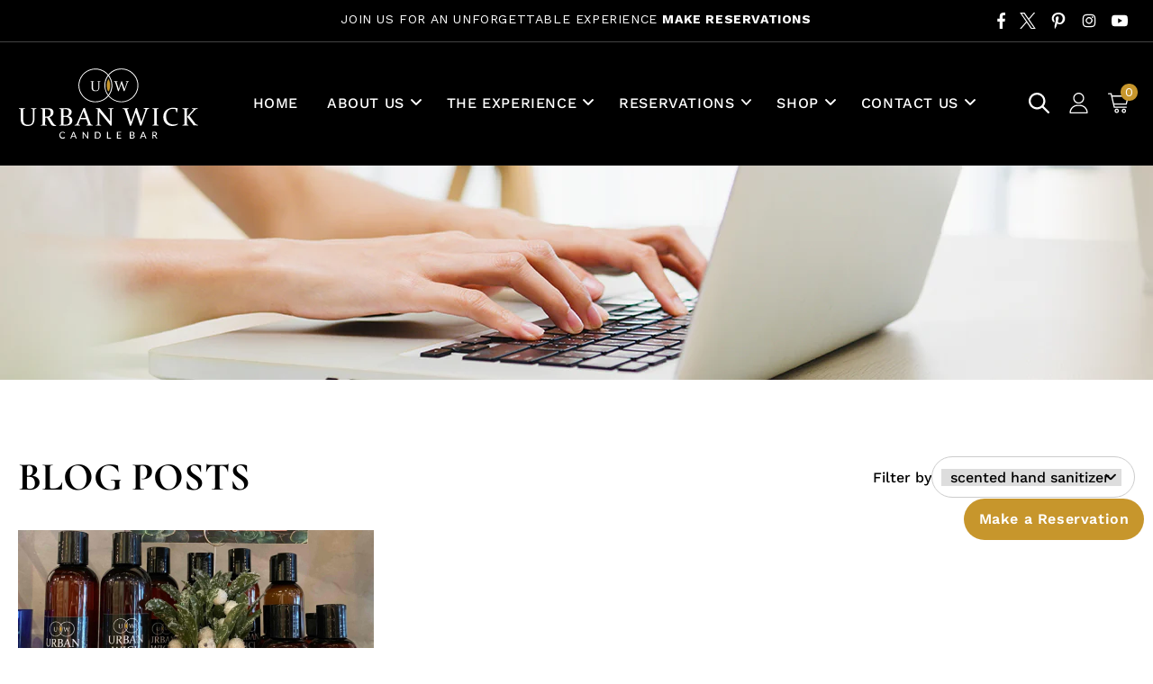

--- FILE ---
content_type: text/html; charset=utf-8
request_url: https://urbanwickcandlebar.com/blogs/blog-posts/tagged/scented-hand-sanitizer
body_size: 36608
content:
<!doctype html>
<html class="no-js" lang="en">
  <head>
    <meta charset="utf-8">
    <meta http-equiv="X-UA-Compatible" content="IE=edge">
    <meta name="viewport" content="width=device-width,initial-scale=1">
    <meta name="theme-color" content="">
    <meta name="p:domain_verify" content="21b258953e59e07f0afb1528cb4a05f7"/>
    <link rel="canonical" href="https://urbanwickcandlebar.com/blogs/blog-posts/tagged/scented-hand-sanitizer">

    <!-- Google Tag Manager -->
<script>(function(w,d,s,l,i){w[l]=w[l]||[];w[l].push({'gtm.start':
new Date().getTime(),event:'gtm.js'});var f=d.getElementsByTagName(s)[0],
j=d.createElement(s),dl=l!='dataLayer'?'&l='+l:'';j.async=true;j.src=
'https://www.googletagmanager.com/gtm.js?id='+i+dl;f.parentNode.insertBefore(j,f);
})(window,document,'script','dataLayer','GTM-KZ6K8RNB');</script>
<!-- End Google Tag Manager --><link rel="icon" type="image/png" href="//urbanwickcandlebar.com/cdn/shop/files/favicon.png?crop=center&height=32&v=1701083156&width=32"><link rel="preconnect" href="https://fonts.shopifycdn.com" crossorigin><title>
      Urban Wick Candle Bar Blog Posts
 &ndash; tagged "scented hand sanitizer"</title>

    
      <meta name="description" content="A fund blog about all things related to candles and scent!">
    

    

<meta property="og:site_name" content="Urban Wick Candle Bar">
<meta property="og:url" content="https://urbanwickcandlebar.com/blogs/blog-posts/tagged/scented-hand-sanitizer">
<meta property="og:title" content="Urban Wick Candle Bar Blog Posts">
<meta property="og:type" content="website">
<meta property="og:description" content="A fund blog about all things related to candles and scent!"><meta property="og:image" content="http://urbanwickcandlebar.com/cdn/shop/files/Screen_Shot_2020-03-20_at_1.51.38_PM_7b89a8bd-3406-4abd-ba7c-e71d914d6deb.png?v=1586886682">
  <meta property="og:image:secure_url" content="https://urbanwickcandlebar.com/cdn/shop/files/Screen_Shot_2020-03-20_at_1.51.38_PM_7b89a8bd-3406-4abd-ba7c-e71d914d6deb.png?v=1586886682">
  <meta property="og:image:width" content="1242">
  <meta property="og:image:height" content="830"><meta name="twitter:site" content="@urbanwickmi"><meta name="twitter:card" content="summary_large_image">
<meta name="twitter:title" content="Urban Wick Candle Bar Blog Posts">
<meta name="twitter:description" content="A fund blog about all things related to candles and scent!">


    <script src="//urbanwickcandlebar.com/cdn/shop/t/10/assets/constants.js?v=58251544750838685771707137876" defer="defer"></script>
    <script src="//urbanwickcandlebar.com/cdn/shop/t/10/assets/pubsub.js?v=158357773527763999511707137876" defer="defer"></script>
    <script src="//urbanwickcandlebar.com/cdn/shop/t/10/assets/global.js?v=40820548392383841591707137876" defer="defer"></script><script>window.performance && window.performance.mark && window.performance.mark('shopify.content_for_header.start');</script><meta name="google-site-verification" content="4bZeJdx9I2_xoZz-zU5Z8VXpV2j4Z9IncZiMuzZVR-w">
<meta name="facebook-domain-verification" content="vn6juw3hjfrp5kpzccrh43ha8jmiv7">
<meta name="facebook-domain-verification" content="qu6z8evsj3cp5w8cgdvood7q1opu8n">
<meta id="shopify-digital-wallet" name="shopify-digital-wallet" content="/36743544967/digital_wallets/dialog">
<meta name="shopify-checkout-api-token" content="89af87720075ca24e1854b9d6438d7cc">
<link rel="alternate" type="application/atom+xml" title="Feed" href="/blogs/blog-posts/tagged/scented-hand-sanitizer.atom" />
<script async="async" src="/checkouts/internal/preloads.js?locale=en-US"></script>
<link rel="preconnect" href="https://shop.app" crossorigin="anonymous">
<script async="async" src="https://shop.app/checkouts/internal/preloads.js?locale=en-US&shop_id=36743544967" crossorigin="anonymous"></script>
<script id="apple-pay-shop-capabilities" type="application/json">{"shopId":36743544967,"countryCode":"US","currencyCode":"USD","merchantCapabilities":["supports3DS"],"merchantId":"gid:\/\/shopify\/Shop\/36743544967","merchantName":"Urban Wick Candle Bar","requiredBillingContactFields":["postalAddress","email"],"requiredShippingContactFields":["postalAddress","email"],"shippingType":"shipping","supportedNetworks":["visa","masterCard","amex","discover","elo","jcb"],"total":{"type":"pending","label":"Urban Wick Candle Bar","amount":"1.00"},"shopifyPaymentsEnabled":true,"supportsSubscriptions":true}</script>
<script id="shopify-features" type="application/json">{"accessToken":"89af87720075ca24e1854b9d6438d7cc","betas":["rich-media-storefront-analytics"],"domain":"urbanwickcandlebar.com","predictiveSearch":true,"shopId":36743544967,"locale":"en"}</script>
<script>var Shopify = Shopify || {};
Shopify.shop = "urban-wick-candle-bar.myshopify.com";
Shopify.locale = "en";
Shopify.currency = {"active":"USD","rate":"1.0"};
Shopify.country = "US";
Shopify.theme = {"name":"Redesign Dawn Theme","id":126784766087,"schema_name":"Dawn","schema_version":"12.0.0","theme_store_id":887,"role":"main"};
Shopify.theme.handle = "null";
Shopify.theme.style = {"id":null,"handle":null};
Shopify.cdnHost = "urbanwickcandlebar.com/cdn";
Shopify.routes = Shopify.routes || {};
Shopify.routes.root = "/";</script>
<script type="module">!function(o){(o.Shopify=o.Shopify||{}).modules=!0}(window);</script>
<script>!function(o){function n(){var o=[];function n(){o.push(Array.prototype.slice.apply(arguments))}return n.q=o,n}var t=o.Shopify=o.Shopify||{};t.loadFeatures=n(),t.autoloadFeatures=n()}(window);</script>
<script>
  window.ShopifyPay = window.ShopifyPay || {};
  window.ShopifyPay.apiHost = "shop.app\/pay";
  window.ShopifyPay.redirectState = null;
</script>
<script id="shop-js-analytics" type="application/json">{"pageType":"blog"}</script>
<script defer="defer" async type="module" src="//urbanwickcandlebar.com/cdn/shopifycloud/shop-js/modules/v2/client.init-shop-cart-sync_IZsNAliE.en.esm.js"></script>
<script defer="defer" async type="module" src="//urbanwickcandlebar.com/cdn/shopifycloud/shop-js/modules/v2/chunk.common_0OUaOowp.esm.js"></script>
<script type="module">
  await import("//urbanwickcandlebar.com/cdn/shopifycloud/shop-js/modules/v2/client.init-shop-cart-sync_IZsNAliE.en.esm.js");
await import("//urbanwickcandlebar.com/cdn/shopifycloud/shop-js/modules/v2/chunk.common_0OUaOowp.esm.js");

  window.Shopify.SignInWithShop?.initShopCartSync?.({"fedCMEnabled":true,"windoidEnabled":true});

</script>
<script>
  window.Shopify = window.Shopify || {};
  if (!window.Shopify.featureAssets) window.Shopify.featureAssets = {};
  window.Shopify.featureAssets['shop-js'] = {"shop-cart-sync":["modules/v2/client.shop-cart-sync_DLOhI_0X.en.esm.js","modules/v2/chunk.common_0OUaOowp.esm.js"],"init-fed-cm":["modules/v2/client.init-fed-cm_C6YtU0w6.en.esm.js","modules/v2/chunk.common_0OUaOowp.esm.js"],"shop-button":["modules/v2/client.shop-button_BCMx7GTG.en.esm.js","modules/v2/chunk.common_0OUaOowp.esm.js"],"shop-cash-offers":["modules/v2/client.shop-cash-offers_BT26qb5j.en.esm.js","modules/v2/chunk.common_0OUaOowp.esm.js","modules/v2/chunk.modal_CGo_dVj3.esm.js"],"init-windoid":["modules/v2/client.init-windoid_B9PkRMql.en.esm.js","modules/v2/chunk.common_0OUaOowp.esm.js"],"init-shop-email-lookup-coordinator":["modules/v2/client.init-shop-email-lookup-coordinator_DZkqjsbU.en.esm.js","modules/v2/chunk.common_0OUaOowp.esm.js"],"shop-toast-manager":["modules/v2/client.shop-toast-manager_Di2EnuM7.en.esm.js","modules/v2/chunk.common_0OUaOowp.esm.js"],"shop-login-button":["modules/v2/client.shop-login-button_BtqW_SIO.en.esm.js","modules/v2/chunk.common_0OUaOowp.esm.js","modules/v2/chunk.modal_CGo_dVj3.esm.js"],"avatar":["modules/v2/client.avatar_BTnouDA3.en.esm.js"],"pay-button":["modules/v2/client.pay-button_CWa-C9R1.en.esm.js","modules/v2/chunk.common_0OUaOowp.esm.js"],"init-shop-cart-sync":["modules/v2/client.init-shop-cart-sync_IZsNAliE.en.esm.js","modules/v2/chunk.common_0OUaOowp.esm.js"],"init-customer-accounts":["modules/v2/client.init-customer-accounts_DenGwJTU.en.esm.js","modules/v2/client.shop-login-button_BtqW_SIO.en.esm.js","modules/v2/chunk.common_0OUaOowp.esm.js","modules/v2/chunk.modal_CGo_dVj3.esm.js"],"init-shop-for-new-customer-accounts":["modules/v2/client.init-shop-for-new-customer-accounts_JdHXxpS9.en.esm.js","modules/v2/client.shop-login-button_BtqW_SIO.en.esm.js","modules/v2/chunk.common_0OUaOowp.esm.js","modules/v2/chunk.modal_CGo_dVj3.esm.js"],"init-customer-accounts-sign-up":["modules/v2/client.init-customer-accounts-sign-up_D6__K_p8.en.esm.js","modules/v2/client.shop-login-button_BtqW_SIO.en.esm.js","modules/v2/chunk.common_0OUaOowp.esm.js","modules/v2/chunk.modal_CGo_dVj3.esm.js"],"checkout-modal":["modules/v2/client.checkout-modal_C_ZQDY6s.en.esm.js","modules/v2/chunk.common_0OUaOowp.esm.js","modules/v2/chunk.modal_CGo_dVj3.esm.js"],"shop-follow-button":["modules/v2/client.shop-follow-button_XetIsj8l.en.esm.js","modules/v2/chunk.common_0OUaOowp.esm.js","modules/v2/chunk.modal_CGo_dVj3.esm.js"],"lead-capture":["modules/v2/client.lead-capture_DvA72MRN.en.esm.js","modules/v2/chunk.common_0OUaOowp.esm.js","modules/v2/chunk.modal_CGo_dVj3.esm.js"],"shop-login":["modules/v2/client.shop-login_ClXNxyh6.en.esm.js","modules/v2/chunk.common_0OUaOowp.esm.js","modules/v2/chunk.modal_CGo_dVj3.esm.js"],"payment-terms":["modules/v2/client.payment-terms_CNlwjfZz.en.esm.js","modules/v2/chunk.common_0OUaOowp.esm.js","modules/v2/chunk.modal_CGo_dVj3.esm.js"]};
</script>
<script>(function() {
  var isLoaded = false;
  function asyncLoad() {
    if (isLoaded) return;
    isLoaded = true;
    var urls = ["https:\/\/shy.elfsight.com\/p\/platform.js?shop=urban-wick-candle-bar.myshopify.com","https:\/\/chimpstatic.com\/mcjs-connected\/js\/users\/0186c621e963e8f375fdee837\/a1c2f2f7c1f926400260271db.js?shop=urban-wick-candle-bar.myshopify.com","\/\/cdn.shopify.com\/proxy\/8e89842ae78f75e7563ac5637ce431f1c39b75ba7544364f332a5f097b0ca306\/forms-akamai.smsbump.com\/490186\/form_226401.js?ver=1715809843\u0026shop=urban-wick-candle-bar.myshopify.com\u0026sp-cache-control=cHVibGljLCBtYXgtYWdlPTkwMA","\/\/shopify.privy.com\/widget.js?shop=urban-wick-candle-bar.myshopify.com","\/\/cdn.shopify.com\/proxy\/50f839efd1d3e92d81570bbf8bfb83240ea77dbc26e51d6ad0a62296c358ee7a\/forms-akamai.smsbump.com\/490186\/form_237843.js?ver=1747823307\u0026shop=urban-wick-candle-bar.myshopify.com\u0026sp-cache-control=cHVibGljLCBtYXgtYWdlPTkwMA","https:\/\/storage.nfcube.com\/instafeed-48615e98a58a2a813764730760dec6fb.js?shop=urban-wick-candle-bar.myshopify.com","https:\/\/cdnbspa.spicegems.com\/js\/serve\/shop\/urban-wick-candle-bar.myshopify.com\/index_cfc8705ba177e452b8cd488ee6353a62c44070d4.js?v=infytonow807\u0026shop=urban-wick-candle-bar.myshopify.com"];
    for (var i = 0; i < urls.length; i++) {
      var s = document.createElement('script');
      s.type = 'text/javascript';
      s.async = true;
      s.src = urls[i];
      var x = document.getElementsByTagName('script')[0];
      x.parentNode.insertBefore(s, x);
    }
  };
  if(window.attachEvent) {
    window.attachEvent('onload', asyncLoad);
  } else {
    window.addEventListener('load', asyncLoad, false);
  }
})();</script>
<script id="__st">var __st={"a":36743544967,"offset":-18000,"reqid":"070a129e-3051-4b5d-82e5-da0dc0c18e4c-1768441877","pageurl":"urbanwickcandlebar.com\/blogs\/blog-posts\/tagged\/scented-hand-sanitizer","s":"blogs-58916405383","u":"20a4ceb8be0c","p":"blog","rtyp":"blog","rid":58916405383};</script>
<script>window.ShopifyPaypalV4VisibilityTracking = true;</script>
<script id="captcha-bootstrap">!function(){'use strict';const t='contact',e='account',n='new_comment',o=[[t,t],['blogs',n],['comments',n],[t,'customer']],c=[[e,'customer_login'],[e,'guest_login'],[e,'recover_customer_password'],[e,'create_customer']],r=t=>t.map((([t,e])=>`form[action*='/${t}']:not([data-nocaptcha='true']) input[name='form_type'][value='${e}']`)).join(','),a=t=>()=>t?[...document.querySelectorAll(t)].map((t=>t.form)):[];function s(){const t=[...o],e=r(t);return a(e)}const i='password',u='form_key',d=['recaptcha-v3-token','g-recaptcha-response','h-captcha-response',i],f=()=>{try{return window.sessionStorage}catch{return}},m='__shopify_v',_=t=>t.elements[u];function p(t,e,n=!1){try{const o=window.sessionStorage,c=JSON.parse(o.getItem(e)),{data:r}=function(t){const{data:e,action:n}=t;return t[m]||n?{data:e,action:n}:{data:t,action:n}}(c);for(const[e,n]of Object.entries(r))t.elements[e]&&(t.elements[e].value=n);n&&o.removeItem(e)}catch(o){console.error('form repopulation failed',{error:o})}}const l='form_type',E='cptcha';function T(t){t.dataset[E]=!0}const w=window,h=w.document,L='Shopify',v='ce_forms',y='captcha';let A=!1;((t,e)=>{const n=(g='f06e6c50-85a8-45c8-87d0-21a2b65856fe',I='https://cdn.shopify.com/shopifycloud/storefront-forms-hcaptcha/ce_storefront_forms_captcha_hcaptcha.v1.5.2.iife.js',D={infoText:'Protected by hCaptcha',privacyText:'Privacy',termsText:'Terms'},(t,e,n)=>{const o=w[L][v],c=o.bindForm;if(c)return c(t,g,e,D).then(n);var r;o.q.push([[t,g,e,D],n]),r=I,A||(h.body.append(Object.assign(h.createElement('script'),{id:'captcha-provider',async:!0,src:r})),A=!0)});var g,I,D;w[L]=w[L]||{},w[L][v]=w[L][v]||{},w[L][v].q=[],w[L][y]=w[L][y]||{},w[L][y].protect=function(t,e){n(t,void 0,e),T(t)},Object.freeze(w[L][y]),function(t,e,n,w,h,L){const[v,y,A,g]=function(t,e,n){const i=e?o:[],u=t?c:[],d=[...i,...u],f=r(d),m=r(i),_=r(d.filter((([t,e])=>n.includes(e))));return[a(f),a(m),a(_),s()]}(w,h,L),I=t=>{const e=t.target;return e instanceof HTMLFormElement?e:e&&e.form},D=t=>v().includes(t);t.addEventListener('submit',(t=>{const e=I(t);if(!e)return;const n=D(e)&&!e.dataset.hcaptchaBound&&!e.dataset.recaptchaBound,o=_(e),c=g().includes(e)&&(!o||!o.value);(n||c)&&t.preventDefault(),c&&!n&&(function(t){try{if(!f())return;!function(t){const e=f();if(!e)return;const n=_(t);if(!n)return;const o=n.value;o&&e.removeItem(o)}(t);const e=Array.from(Array(32),(()=>Math.random().toString(36)[2])).join('');!function(t,e){_(t)||t.append(Object.assign(document.createElement('input'),{type:'hidden',name:u})),t.elements[u].value=e}(t,e),function(t,e){const n=f();if(!n)return;const o=[...t.querySelectorAll(`input[type='${i}']`)].map((({name:t})=>t)),c=[...d,...o],r={};for(const[a,s]of new FormData(t).entries())c.includes(a)||(r[a]=s);n.setItem(e,JSON.stringify({[m]:1,action:t.action,data:r}))}(t,e)}catch(e){console.error('failed to persist form',e)}}(e),e.submit())}));const S=(t,e)=>{t&&!t.dataset[E]&&(n(t,e.some((e=>e===t))),T(t))};for(const o of['focusin','change'])t.addEventListener(o,(t=>{const e=I(t);D(e)&&S(e,y())}));const B=e.get('form_key'),M=e.get(l),P=B&&M;t.addEventListener('DOMContentLoaded',(()=>{const t=y();if(P)for(const e of t)e.elements[l].value===M&&p(e,B);[...new Set([...A(),...v().filter((t=>'true'===t.dataset.shopifyCaptcha))])].forEach((e=>S(e,t)))}))}(h,new URLSearchParams(w.location.search),n,t,e,['guest_login'])})(!0,!0)}();</script>
<script integrity="sha256-4kQ18oKyAcykRKYeNunJcIwy7WH5gtpwJnB7kiuLZ1E=" data-source-attribution="shopify.loadfeatures" defer="defer" src="//urbanwickcandlebar.com/cdn/shopifycloud/storefront/assets/storefront/load_feature-a0a9edcb.js" crossorigin="anonymous"></script>
<script crossorigin="anonymous" defer="defer" src="//urbanwickcandlebar.com/cdn/shopifycloud/storefront/assets/shopify_pay/storefront-65b4c6d7.js?v=20250812"></script>
<script data-source-attribution="shopify.dynamic_checkout.dynamic.init">var Shopify=Shopify||{};Shopify.PaymentButton=Shopify.PaymentButton||{isStorefrontPortableWallets:!0,init:function(){window.Shopify.PaymentButton.init=function(){};var t=document.createElement("script");t.src="https://urbanwickcandlebar.com/cdn/shopifycloud/portable-wallets/latest/portable-wallets.en.js",t.type="module",document.head.appendChild(t)}};
</script>
<script data-source-attribution="shopify.dynamic_checkout.buyer_consent">
  function portableWalletsHideBuyerConsent(e){var t=document.getElementById("shopify-buyer-consent"),n=document.getElementById("shopify-subscription-policy-button");t&&n&&(t.classList.add("hidden"),t.setAttribute("aria-hidden","true"),n.removeEventListener("click",e))}function portableWalletsShowBuyerConsent(e){var t=document.getElementById("shopify-buyer-consent"),n=document.getElementById("shopify-subscription-policy-button");t&&n&&(t.classList.remove("hidden"),t.removeAttribute("aria-hidden"),n.addEventListener("click",e))}window.Shopify?.PaymentButton&&(window.Shopify.PaymentButton.hideBuyerConsent=portableWalletsHideBuyerConsent,window.Shopify.PaymentButton.showBuyerConsent=portableWalletsShowBuyerConsent);
</script>
<script data-source-attribution="shopify.dynamic_checkout.cart.bootstrap">document.addEventListener("DOMContentLoaded",(function(){function t(){return document.querySelector("shopify-accelerated-checkout-cart, shopify-accelerated-checkout")}if(t())Shopify.PaymentButton.init();else{new MutationObserver((function(e,n){t()&&(Shopify.PaymentButton.init(),n.disconnect())})).observe(document.body,{childList:!0,subtree:!0})}}));
</script>
<link id="shopify-accelerated-checkout-styles" rel="stylesheet" media="screen" href="https://urbanwickcandlebar.com/cdn/shopifycloud/portable-wallets/latest/accelerated-checkout-backwards-compat.css" crossorigin="anonymous">
<style id="shopify-accelerated-checkout-cart">
        #shopify-buyer-consent {
  margin-top: 1em;
  display: inline-block;
  width: 100%;
}

#shopify-buyer-consent.hidden {
  display: none;
}

#shopify-subscription-policy-button {
  background: none;
  border: none;
  padding: 0;
  text-decoration: underline;
  font-size: inherit;
  cursor: pointer;
}

#shopify-subscription-policy-button::before {
  box-shadow: none;
}

      </style>
<script id="sections-script" data-sections="header" defer="defer" src="//urbanwickcandlebar.com/cdn/shop/t/10/compiled_assets/scripts.js?7106"></script>
<script>window.performance && window.performance.mark && window.performance.mark('shopify.content_for_header.end');</script>


    <style data-shopify>
      @font-face {
  font-family: "Work Sans";
  font-weight: 400;
  font-style: normal;
  font-display: swap;
  src: url("//urbanwickcandlebar.com/cdn/fonts/work_sans/worksans_n4.b7973b3d07d0ace13de1b1bea9c45759cdbe12cf.woff2") format("woff2"),
       url("//urbanwickcandlebar.com/cdn/fonts/work_sans/worksans_n4.cf5ceb1e6d373a9505e637c1aff0a71d0959556d.woff") format("woff");
}

      @font-face {
  font-family: "Work Sans";
  font-weight: 700;
  font-style: normal;
  font-display: swap;
  src: url("//urbanwickcandlebar.com/cdn/fonts/work_sans/worksans_n7.e2cf5bd8f2c7e9d30c030f9ea8eafc69f5a92f7b.woff2") format("woff2"),
       url("//urbanwickcandlebar.com/cdn/fonts/work_sans/worksans_n7.20f1c80359e7f7b4327b81543e1acb5c32cd03cd.woff") format("woff");
}

      @font-face {
  font-family: "Work Sans";
  font-weight: 400;
  font-style: italic;
  font-display: swap;
  src: url("//urbanwickcandlebar.com/cdn/fonts/work_sans/worksans_i4.16ff51e3e71fc1d09ff97b9ff9ccacbeeb384ec4.woff2") format("woff2"),
       url("//urbanwickcandlebar.com/cdn/fonts/work_sans/worksans_i4.ed4a1418cba5b7f04f79e4d5c8a5f1a6bd34f23b.woff") format("woff");
}

      @font-face {
  font-family: "Work Sans";
  font-weight: 700;
  font-style: italic;
  font-display: swap;
  src: url("//urbanwickcandlebar.com/cdn/fonts/work_sans/worksans_i7.7cdba6320b03c03dcaa365743a4e0e729fe97e54.woff2") format("woff2"),
       url("//urbanwickcandlebar.com/cdn/fonts/work_sans/worksans_i7.42a9f4016982495f4c0b0fb3dc64cf8f2d0c3eaa.woff") format("woff");
}

      @font-face {
  font-family: "Work Sans";
  font-weight: 400;
  font-style: normal;
  font-display: swap;
  src: url("//urbanwickcandlebar.com/cdn/fonts/work_sans/worksans_n4.b7973b3d07d0ace13de1b1bea9c45759cdbe12cf.woff2") format("woff2"),
       url("//urbanwickcandlebar.com/cdn/fonts/work_sans/worksans_n4.cf5ceb1e6d373a9505e637c1aff0a71d0959556d.woff") format("woff");
}


      
        :root,
        .color-background-1 {
          --color-background: 255,255,255;
        
          --gradient-background: #ffffff;
        

        

        --color-foreground: 18,18,18;
        --color-background-contrast: 191,191,191;
        --color-shadow: 18,18,18;
        --color-button: 199,150,44;
        --color-button-text: 255,255,255;
        --color-secondary-button: 255,255,255;
        --color-secondary-button-text: 18,18,18;
        --color-link: 18,18,18;
        --color-badge-foreground: 18,18,18;
        --color-badge-background: 255,255,255;
        --color-badge-border: 18,18,18;
        --payment-terms-background-color: rgb(255 255 255);
      }
      
        
        .color-background-2 {
          --color-background: 255,255,255;
        
          --gradient-background: #ffffff;
        

        

        --color-foreground: 18,18,18;
        --color-background-contrast: 191,191,191;
        --color-shadow: 18,18,18;
        --color-button: 199,150,44;
        --color-button-text: 243,243,243;
        --color-secondary-button: 255,255,255;
        --color-secondary-button-text: 18,18,18;
        --color-link: 18,18,18;
        --color-badge-foreground: 18,18,18;
        --color-badge-background: 255,255,255;
        --color-badge-border: 18,18,18;
        --payment-terms-background-color: rgb(255 255 255);
      }
      
        
        .color-inverse {
          --color-background: 0,0,0;
        
          --gradient-background: #000000;
        

        

        --color-foreground: 255,255,255;
        --color-background-contrast: 128,128,128;
        --color-shadow: 18,18,18;
        --color-button: 255,255,255;
        --color-button-text: 0,0,0;
        --color-secondary-button: 0,0,0;
        --color-secondary-button-text: 255,255,255;
        --color-link: 255,255,255;
        --color-badge-foreground: 255,255,255;
        --color-badge-background: 0,0,0;
        --color-badge-border: 255,255,255;
        --payment-terms-background-color: rgb(0 0 0);
      }
      
        
        .color-accent-1 {
          --color-background: 0,0,0;
        
          --gradient-background: #000000;
        

        

        --color-foreground: 255,255,255;
        --color-background-contrast: 128,128,128;
        --color-shadow: 201,152,44;
        --color-button: 255,255,255;
        --color-button-text: 201,152,44;
        --color-secondary-button: 0,0,0;
        --color-secondary-button-text: 255,255,255;
        --color-link: 255,255,255;
        --color-badge-foreground: 255,255,255;
        --color-badge-background: 0,0,0;
        --color-badge-border: 255,255,255;
        --payment-terms-background-color: rgb(0 0 0);
      }
      
        
        .color-accent-2 {
          --color-background: 51,79,180;
        
          --gradient-background: #334fb4;
        

        

        --color-foreground: 255,255,255;
        --color-background-contrast: 23,35,81;
        --color-shadow: 18,18,18;
        --color-button: 255,255,255;
        --color-button-text: 51,79,180;
        --color-secondary-button: 51,79,180;
        --color-secondary-button-text: 255,255,255;
        --color-link: 255,255,255;
        --color-badge-foreground: 255,255,255;
        --color-badge-background: 51,79,180;
        --color-badge-border: 255,255,255;
        --payment-terms-background-color: rgb(51 79 180);
      }
      
        
        .color-scheme-976d320d-5079-4db5-ace1-61fcd3d7acb6 {
          --color-background: 252,250,239;
        
          --gradient-background: #fcfaef;
        

        

        --color-foreground: 0,0,0;
        --color-background-contrast: 232,216,132;
        --color-shadow: 18,18,18;
        --color-button: 199,150,44;
        --color-button-text: 255,255,255;
        --color-secondary-button: 252,250,239;
        --color-secondary-button-text: 199,150,44;
        --color-link: 199,150,44;
        --color-badge-foreground: 0,0,0;
        --color-badge-background: 252,250,239;
        --color-badge-border: 0,0,0;
        --payment-terms-background-color: rgb(252 250 239);
      }
      

      body, .color-background-1, .color-background-2, .color-inverse, .color-accent-1, .color-accent-2, .color-scheme-976d320d-5079-4db5-ace1-61fcd3d7acb6 {
        color: rgba(var(--color-foreground), 0.75);
        background-color: rgb(var(--color-background));
      }

      :root {
        --font-body-family: "Work Sans", sans-serif;
        --font-body-style: normal;
        --font-body-weight: 400;
        --font-body-weight-bold: 700;

        --font-heading-family: "Work Sans", sans-serif;
        --font-heading-style: normal;
        --font-heading-weight: 400;

        --font-body-scale: 1.0;
        --font-heading-scale: 1.0;

        --media-padding: px;
        --media-border-opacity: 0.05;
        --media-border-width: 1px;
        --media-radius: 0px;
        --media-shadow-opacity: 0.0;
        --media-shadow-horizontal-offset: 0px;
        --media-shadow-vertical-offset: 4px;
        --media-shadow-blur-radius: 5px;
        --media-shadow-visible: 0;

        --page-width: 134rem;
        --page-width-margin: 0rem;

        --product-card-image-padding: 0.0rem;
        --product-card-corner-radius: 0.0rem;
        --product-card-text-alignment: left;
        --product-card-border-width: 0.0rem;
        --product-card-border-opacity: 0.1;
        --product-card-shadow-opacity: 0.0;
        --product-card-shadow-visible: 0;
        --product-card-shadow-horizontal-offset: 0.0rem;
        --product-card-shadow-vertical-offset: 0.4rem;
        --product-card-shadow-blur-radius: 0.5rem;

        --collection-card-image-padding: 0.0rem;
        --collection-card-corner-radius: 0.0rem;
        --collection-card-text-alignment: left;
        --collection-card-border-width: 0.0rem;
        --collection-card-border-opacity: 0.1;
        --collection-card-shadow-opacity: 0.0;
        --collection-card-shadow-visible: 0;
        --collection-card-shadow-horizontal-offset: 0.0rem;
        --collection-card-shadow-vertical-offset: 0.4rem;
        --collection-card-shadow-blur-radius: 0.5rem;

        --blog-card-image-padding: 0.0rem;
        --blog-card-corner-radius: 0.0rem;
        --blog-card-text-alignment: left;
        --blog-card-border-width: 0.0rem;
        --blog-card-border-opacity: 0.1;
        --blog-card-shadow-opacity: 0.0;
        --blog-card-shadow-visible: 0;
        --blog-card-shadow-horizontal-offset: 0.0rem;
        --blog-card-shadow-vertical-offset: 0.4rem;
        --blog-card-shadow-blur-radius: 0.5rem;

        --badge-corner-radius: 4.0rem;

        --popup-border-width: 1px;
        --popup-border-opacity: 0.1;
        --popup-corner-radius: 0px;
        --popup-shadow-opacity: 0.05;
        --popup-shadow-horizontal-offset: 0px;
        --popup-shadow-vertical-offset: 4px;
        --popup-shadow-blur-radius: 5px;

        --drawer-border-width: 1px;
        --drawer-border-opacity: 0.1;
        --drawer-shadow-opacity: 0.0;
        --drawer-shadow-horizontal-offset: 0px;
        --drawer-shadow-vertical-offset: 4px;
        --drawer-shadow-blur-radius: 5px;

        --spacing-sections-desktop: 0px;
        --spacing-sections-mobile: 0px;

        --grid-desktop-vertical-spacing: 32px;
        --grid-desktop-horizontal-spacing: 32px;
        --grid-mobile-vertical-spacing: 16px;
        --grid-mobile-horizontal-spacing: 16px;

        --text-boxes-border-opacity: 0.1;
        --text-boxes-border-width: 0px;
        --text-boxes-radius: 0px;
        --text-boxes-shadow-opacity: 0.0;
        --text-boxes-shadow-visible: 0;
        --text-boxes-shadow-horizontal-offset: 0px;
        --text-boxes-shadow-vertical-offset: 4px;
        --text-boxes-shadow-blur-radius: 5px;

        --buttons-radius: 40px;
        --buttons-radius-outset: 41px;
        --buttons-border-width: 1px;
        --buttons-border-opacity: 1.0;
        --buttons-shadow-opacity: 0.0;
        --buttons-shadow-visible: 0;
        --buttons-shadow-horizontal-offset: 0px;
        --buttons-shadow-vertical-offset: 4px;
        --buttons-shadow-blur-radius: 5px;
        --buttons-border-offset: 0.3px;

        --inputs-radius: 0px;
        --inputs-border-width: 1px;
        --inputs-border-opacity: 0.55;
        --inputs-shadow-opacity: 0.0;
        --inputs-shadow-horizontal-offset: 0px;
        --inputs-margin-offset: 0px;
        --inputs-shadow-vertical-offset: 4px;
        --inputs-shadow-blur-radius: 5px;
        --inputs-radius-outset: 0px;

        --variant-pills-radius: 40px;
        --variant-pills-border-width: 1px;
        --variant-pills-border-opacity: 0.55;
        --variant-pills-shadow-opacity: 0.0;
        --variant-pills-shadow-horizontal-offset: 0px;
        --variant-pills-shadow-vertical-offset: 4px;
        --variant-pills-shadow-blur-radius: 5px;
      }

      *,
      *::before,
      *::after {
        box-sizing: inherit;
      }

      html {
        box-sizing: border-box;
        font-size: calc(var(--font-body-scale) * 62.5%);
        height: 100%;
      }

      body {
        display: grid;
        grid-template-rows: auto auto 1fr auto;
        grid-template-columns: 100%;
        min-height: 100%;
        margin: 0;
        font-size: 1.5rem;
        letter-spacing: 0.06rem;
        line-height: calc(1 + 0.8 / var(--font-body-scale));
        font-family: var(--font-body-family);
        font-style: var(--font-body-style);
        font-weight: var(--font-body-weight);
      }

      @media screen and (min-width: 750px) {
        body {
          font-size: 1.6rem;
        }
      }
    </style>

      <link href="//urbanwickcandlebar.com/cdn/shop/t/10/assets/base.css?v=159305314543872257811707137876" rel="stylesheet" type="text/css" media="all" />

    <link rel="preload" as="style" href="//urbanwickcandlebar.com/cdn/shop/t/10/assets/google-font.css?v=38246222974817279791708089396">
    <link rel="preload" as="style" href="//urbanwickcandlebar.com/cdn/shop/t/10/assets/slick-min.css?v=105347522073496785561708064053">
    <link rel="preload" as="style" href="//urbanwickcandlebar.com/cdn/shop/t/10/assets/slick-theme.css?v=15977517528556972981739774357">
    <link rel="preload" as="style" href="//urbanwickcandlebar.com/cdn/shop/t/10/assets/custom.css?v=41179797169684693481745388455">
    <link rel="preload" as="style" href="//urbanwickcandlebar.com/cdn/shop/t/10/assets/custom-style.css?v=110558012934000993711761917813">
    <link rel="preload" as="style" href="//urbanwickcandlebar.com/cdn/shop/t/10/assets/new-style.css?v=116598867351914741751745296262">

    <link rel="preconnect" href="https://fonts.gstatic.com" crossorigin>
    <link href="//urbanwickcandlebar.com/cdn/shop/t/10/assets/google-font.css?v=38246222974817279791708089396" rel="stylesheet" type="text/css" media="all" />
    <link href="//urbanwickcandlebar.com/cdn/shop/t/10/assets/slick-min.css?v=105347522073496785561708064053" rel="stylesheet" type="text/css" media="all" />
    <link href="//urbanwickcandlebar.com/cdn/shop/t/10/assets/slick-theme.css?v=15977517528556972981739774357" rel="stylesheet" type="text/css" media="all" />
    <link href="//urbanwickcandlebar.com/cdn/shop/t/10/assets/custom.css?v=41179797169684693481745388455" rel="stylesheet" type="text/css" media="all" />
    <link href="//urbanwickcandlebar.com/cdn/shop/t/10/assets/custom-style.css?v=110558012934000993711761917813" rel="stylesheet" type="text/css" media="all" />
    <link href="//urbanwickcandlebar.com/cdn/shop/t/10/assets/new-style.css?v=116598867351914741751745296262" rel="stylesheet" type="text/css" media="all" />
<link rel="preload" as="font" href="//urbanwickcandlebar.com/cdn/fonts/work_sans/worksans_n4.b7973b3d07d0ace13de1b1bea9c45759cdbe12cf.woff2" type="font/woff2" crossorigin><link rel="preload" as="font" href="//urbanwickcandlebar.com/cdn/fonts/work_sans/worksans_n4.b7973b3d07d0ace13de1b1bea9c45759cdbe12cf.woff2" type="font/woff2" crossorigin><link href="//urbanwickcandlebar.com/cdn/shop/t/10/assets/component-localization-form.css?v=143319823105703127341707137876" rel="stylesheet" type="text/css" media="all" />
      <script src="//urbanwickcandlebar.com/cdn/shop/t/10/assets/localization-form.js?v=161644695336821385561707137876" defer="defer"></script><link
        rel="stylesheet"
        href="//urbanwickcandlebar.com/cdn/shop/t/10/assets/component-predictive-search.css?v=159530662711156071231707137876"
        media="print"
        onload="this.media='all'"
      ><script>
      document.documentElement.className = document.documentElement.className.replace('no-js', 'js');
      if (Shopify.designMode) {
        document.documentElement.classList.add('shopify-design-mode');
      }
    </script>
  <!-- BEGIN app block: shopify://apps/klaviyo-email-marketing-sms/blocks/klaviyo-onsite-embed/2632fe16-c075-4321-a88b-50b567f42507 -->















  <script>
    window.klaviyoReviewsProductDesignMode = false
  </script>







<!-- END app block --><!-- BEGIN app block: shopify://apps/frequently-bought/blocks/app-embed-block/b1a8cbea-c844-4842-9529-7c62dbab1b1f --><script>
    window.codeblackbelt = window.codeblackbelt || {};
    window.codeblackbelt.shop = window.codeblackbelt.shop || 'urban-wick-candle-bar.myshopify.com';
    </script><script src="//cdn.codeblackbelt.com/widgets/frequently-bought-together/bootstrap.min.js?version=2026011420-0500" async></script>
 <!-- END app block --><script src="https://cdn.shopify.com/extensions/019b09dd-709f-7233-8c82-cc4081277048/klaviyo-email-marketing-44/assets/app.js" type="text/javascript" defer="defer"></script>
<link href="https://cdn.shopify.com/extensions/019b09dd-709f-7233-8c82-cc4081277048/klaviyo-email-marketing-44/assets/app.css" rel="stylesheet" type="text/css" media="all">
<link href="https://monorail-edge.shopifysvc.com" rel="dns-prefetch">
<script>(function(){if ("sendBeacon" in navigator && "performance" in window) {try {var session_token_from_headers = performance.getEntriesByType('navigation')[0].serverTiming.find(x => x.name == '_s').description;} catch {var session_token_from_headers = undefined;}var session_cookie_matches = document.cookie.match(/_shopify_s=([^;]*)/);var session_token_from_cookie = session_cookie_matches && session_cookie_matches.length === 2 ? session_cookie_matches[1] : "";var session_token = session_token_from_headers || session_token_from_cookie || "";function handle_abandonment_event(e) {var entries = performance.getEntries().filter(function(entry) {return /monorail-edge.shopifysvc.com/.test(entry.name);});if (!window.abandonment_tracked && entries.length === 0) {window.abandonment_tracked = true;var currentMs = Date.now();var navigation_start = performance.timing.navigationStart;var payload = {shop_id: 36743544967,url: window.location.href,navigation_start,duration: currentMs - navigation_start,session_token,page_type: "blog"};window.navigator.sendBeacon("https://monorail-edge.shopifysvc.com/v1/produce", JSON.stringify({schema_id: "online_store_buyer_site_abandonment/1.1",payload: payload,metadata: {event_created_at_ms: currentMs,event_sent_at_ms: currentMs}}));}}window.addEventListener('pagehide', handle_abandonment_event);}}());</script>
<script id="web-pixels-manager-setup">(function e(e,d,r,n,o){if(void 0===o&&(o={}),!Boolean(null===(a=null===(i=window.Shopify)||void 0===i?void 0:i.analytics)||void 0===a?void 0:a.replayQueue)){var i,a;window.Shopify=window.Shopify||{};var t=window.Shopify;t.analytics=t.analytics||{};var s=t.analytics;s.replayQueue=[],s.publish=function(e,d,r){return s.replayQueue.push([e,d,r]),!0};try{self.performance.mark("wpm:start")}catch(e){}var l=function(){var e={modern:/Edge?\/(1{2}[4-9]|1[2-9]\d|[2-9]\d{2}|\d{4,})\.\d+(\.\d+|)|Firefox\/(1{2}[4-9]|1[2-9]\d|[2-9]\d{2}|\d{4,})\.\d+(\.\d+|)|Chrom(ium|e)\/(9{2}|\d{3,})\.\d+(\.\d+|)|(Maci|X1{2}).+ Version\/(15\.\d+|(1[6-9]|[2-9]\d|\d{3,})\.\d+)([,.]\d+|)( \(\w+\)|)( Mobile\/\w+|) Safari\/|Chrome.+OPR\/(9{2}|\d{3,})\.\d+\.\d+|(CPU[ +]OS|iPhone[ +]OS|CPU[ +]iPhone|CPU IPhone OS|CPU iPad OS)[ +]+(15[._]\d+|(1[6-9]|[2-9]\d|\d{3,})[._]\d+)([._]\d+|)|Android:?[ /-](13[3-9]|1[4-9]\d|[2-9]\d{2}|\d{4,})(\.\d+|)(\.\d+|)|Android.+Firefox\/(13[5-9]|1[4-9]\d|[2-9]\d{2}|\d{4,})\.\d+(\.\d+|)|Android.+Chrom(ium|e)\/(13[3-9]|1[4-9]\d|[2-9]\d{2}|\d{4,})\.\d+(\.\d+|)|SamsungBrowser\/([2-9]\d|\d{3,})\.\d+/,legacy:/Edge?\/(1[6-9]|[2-9]\d|\d{3,})\.\d+(\.\d+|)|Firefox\/(5[4-9]|[6-9]\d|\d{3,})\.\d+(\.\d+|)|Chrom(ium|e)\/(5[1-9]|[6-9]\d|\d{3,})\.\d+(\.\d+|)([\d.]+$|.*Safari\/(?![\d.]+ Edge\/[\d.]+$))|(Maci|X1{2}).+ Version\/(10\.\d+|(1[1-9]|[2-9]\d|\d{3,})\.\d+)([,.]\d+|)( \(\w+\)|)( Mobile\/\w+|) Safari\/|Chrome.+OPR\/(3[89]|[4-9]\d|\d{3,})\.\d+\.\d+|(CPU[ +]OS|iPhone[ +]OS|CPU[ +]iPhone|CPU IPhone OS|CPU iPad OS)[ +]+(10[._]\d+|(1[1-9]|[2-9]\d|\d{3,})[._]\d+)([._]\d+|)|Android:?[ /-](13[3-9]|1[4-9]\d|[2-9]\d{2}|\d{4,})(\.\d+|)(\.\d+|)|Mobile Safari.+OPR\/([89]\d|\d{3,})\.\d+\.\d+|Android.+Firefox\/(13[5-9]|1[4-9]\d|[2-9]\d{2}|\d{4,})\.\d+(\.\d+|)|Android.+Chrom(ium|e)\/(13[3-9]|1[4-9]\d|[2-9]\d{2}|\d{4,})\.\d+(\.\d+|)|Android.+(UC? ?Browser|UCWEB|U3)[ /]?(15\.([5-9]|\d{2,})|(1[6-9]|[2-9]\d|\d{3,})\.\d+)\.\d+|SamsungBrowser\/(5\.\d+|([6-9]|\d{2,})\.\d+)|Android.+MQ{2}Browser\/(14(\.(9|\d{2,})|)|(1[5-9]|[2-9]\d|\d{3,})(\.\d+|))(\.\d+|)|K[Aa][Ii]OS\/(3\.\d+|([4-9]|\d{2,})\.\d+)(\.\d+|)/},d=e.modern,r=e.legacy,n=navigator.userAgent;return n.match(d)?"modern":n.match(r)?"legacy":"unknown"}(),u="modern"===l?"modern":"legacy",c=(null!=n?n:{modern:"",legacy:""})[u],f=function(e){return[e.baseUrl,"/wpm","/b",e.hashVersion,"modern"===e.buildTarget?"m":"l",".js"].join("")}({baseUrl:d,hashVersion:r,buildTarget:u}),m=function(e){var d=e.version,r=e.bundleTarget,n=e.surface,o=e.pageUrl,i=e.monorailEndpoint;return{emit:function(e){var a=e.status,t=e.errorMsg,s=(new Date).getTime(),l=JSON.stringify({metadata:{event_sent_at_ms:s},events:[{schema_id:"web_pixels_manager_load/3.1",payload:{version:d,bundle_target:r,page_url:o,status:a,surface:n,error_msg:t},metadata:{event_created_at_ms:s}}]});if(!i)return console&&console.warn&&console.warn("[Web Pixels Manager] No Monorail endpoint provided, skipping logging."),!1;try{return self.navigator.sendBeacon.bind(self.navigator)(i,l)}catch(e){}var u=new XMLHttpRequest;try{return u.open("POST",i,!0),u.setRequestHeader("Content-Type","text/plain"),u.send(l),!0}catch(e){return console&&console.warn&&console.warn("[Web Pixels Manager] Got an unhandled error while logging to Monorail."),!1}}}}({version:r,bundleTarget:l,surface:e.surface,pageUrl:self.location.href,monorailEndpoint:e.monorailEndpoint});try{o.browserTarget=l,function(e){var d=e.src,r=e.async,n=void 0===r||r,o=e.onload,i=e.onerror,a=e.sri,t=e.scriptDataAttributes,s=void 0===t?{}:t,l=document.createElement("script"),u=document.querySelector("head"),c=document.querySelector("body");if(l.async=n,l.src=d,a&&(l.integrity=a,l.crossOrigin="anonymous"),s)for(var f in s)if(Object.prototype.hasOwnProperty.call(s,f))try{l.dataset[f]=s[f]}catch(e){}if(o&&l.addEventListener("load",o),i&&l.addEventListener("error",i),u)u.appendChild(l);else{if(!c)throw new Error("Did not find a head or body element to append the script");c.appendChild(l)}}({src:f,async:!0,onload:function(){if(!function(){var e,d;return Boolean(null===(d=null===(e=window.Shopify)||void 0===e?void 0:e.analytics)||void 0===d?void 0:d.initialized)}()){var d=window.webPixelsManager.init(e)||void 0;if(d){var r=window.Shopify.analytics;r.replayQueue.forEach((function(e){var r=e[0],n=e[1],o=e[2];d.publishCustomEvent(r,n,o)})),r.replayQueue=[],r.publish=d.publishCustomEvent,r.visitor=d.visitor,r.initialized=!0}}},onerror:function(){return m.emit({status:"failed",errorMsg:"".concat(f," has failed to load")})},sri:function(e){var d=/^sha384-[A-Za-z0-9+/=]+$/;return"string"==typeof e&&d.test(e)}(c)?c:"",scriptDataAttributes:o}),m.emit({status:"loading"})}catch(e){m.emit({status:"failed",errorMsg:(null==e?void 0:e.message)||"Unknown error"})}}})({shopId: 36743544967,storefrontBaseUrl: "https://urbanwickcandlebar.com",extensionsBaseUrl: "https://extensions.shopifycdn.com/cdn/shopifycloud/web-pixels-manager",monorailEndpoint: "https://monorail-edge.shopifysvc.com/unstable/produce_batch",surface: "storefront-renderer",enabledBetaFlags: ["2dca8a86"],webPixelsConfigList: [{"id":"404291719","configuration":"{\"config\":\"{\\\"pixel_id\\\":\\\"G-5RCHSJ566C\\\",\\\"google_tag_ids\\\":[\\\"G-5RCHSJ566C\\\",\\\"GT-TNPWNNNC\\\"],\\\"target_country\\\":\\\"US\\\",\\\"gtag_events\\\":[{\\\"type\\\":\\\"begin_checkout\\\",\\\"action_label\\\":\\\"G-5RCHSJ566C\\\"},{\\\"type\\\":\\\"search\\\",\\\"action_label\\\":\\\"G-5RCHSJ566C\\\"},{\\\"type\\\":\\\"view_item\\\",\\\"action_label\\\":[\\\"G-5RCHSJ566C\\\",\\\"MC-88PCW7K4WF\\\"]},{\\\"type\\\":\\\"purchase\\\",\\\"action_label\\\":[\\\"G-5RCHSJ566C\\\",\\\"MC-88PCW7K4WF\\\"]},{\\\"type\\\":\\\"page_view\\\",\\\"action_label\\\":[\\\"G-5RCHSJ566C\\\",\\\"MC-88PCW7K4WF\\\"]},{\\\"type\\\":\\\"add_payment_info\\\",\\\"action_label\\\":\\\"G-5RCHSJ566C\\\"},{\\\"type\\\":\\\"add_to_cart\\\",\\\"action_label\\\":\\\"G-5RCHSJ566C\\\"}],\\\"enable_monitoring_mode\\\":false}\"}","eventPayloadVersion":"v1","runtimeContext":"OPEN","scriptVersion":"b2a88bafab3e21179ed38636efcd8a93","type":"APP","apiClientId":1780363,"privacyPurposes":[],"dataSharingAdjustments":{"protectedCustomerApprovalScopes":["read_customer_address","read_customer_email","read_customer_name","read_customer_personal_data","read_customer_phone"]}},{"id":"85753991","configuration":"{\"pixel_id\":\"1779700589196654\",\"pixel_type\":\"facebook_pixel\",\"metaapp_system_user_token\":\"-\"}","eventPayloadVersion":"v1","runtimeContext":"OPEN","scriptVersion":"ca16bc87fe92b6042fbaa3acc2fbdaa6","type":"APP","apiClientId":2329312,"privacyPurposes":["ANALYTICS","MARKETING","SALE_OF_DATA"],"dataSharingAdjustments":{"protectedCustomerApprovalScopes":["read_customer_address","read_customer_email","read_customer_name","read_customer_personal_data","read_customer_phone"]}},{"id":"49479815","configuration":"{\"tagID\":\"2613610435565\"}","eventPayloadVersion":"v1","runtimeContext":"STRICT","scriptVersion":"18031546ee651571ed29edbe71a3550b","type":"APP","apiClientId":3009811,"privacyPurposes":["ANALYTICS","MARKETING","SALE_OF_DATA"],"dataSharingAdjustments":{"protectedCustomerApprovalScopes":["read_customer_address","read_customer_email","read_customer_name","read_customer_personal_data","read_customer_phone"]}},{"id":"shopify-app-pixel","configuration":"{}","eventPayloadVersion":"v1","runtimeContext":"STRICT","scriptVersion":"0450","apiClientId":"shopify-pixel","type":"APP","privacyPurposes":["ANALYTICS","MARKETING"]},{"id":"shopify-custom-pixel","eventPayloadVersion":"v1","runtimeContext":"LAX","scriptVersion":"0450","apiClientId":"shopify-pixel","type":"CUSTOM","privacyPurposes":["ANALYTICS","MARKETING"]}],isMerchantRequest: false,initData: {"shop":{"name":"Urban Wick Candle Bar","paymentSettings":{"currencyCode":"USD"},"myshopifyDomain":"urban-wick-candle-bar.myshopify.com","countryCode":"US","storefrontUrl":"https:\/\/urbanwickcandlebar.com"},"customer":null,"cart":null,"checkout":null,"productVariants":[],"purchasingCompany":null},},"https://urbanwickcandlebar.com/cdn","7cecd0b6w90c54c6cpe92089d5m57a67346",{"modern":"","legacy":""},{"shopId":"36743544967","storefrontBaseUrl":"https:\/\/urbanwickcandlebar.com","extensionBaseUrl":"https:\/\/extensions.shopifycdn.com\/cdn\/shopifycloud\/web-pixels-manager","surface":"storefront-renderer","enabledBetaFlags":"[\"2dca8a86\"]","isMerchantRequest":"false","hashVersion":"7cecd0b6w90c54c6cpe92089d5m57a67346","publish":"custom","events":"[[\"page_viewed\",{}]]"});</script><script>
  window.ShopifyAnalytics = window.ShopifyAnalytics || {};
  window.ShopifyAnalytics.meta = window.ShopifyAnalytics.meta || {};
  window.ShopifyAnalytics.meta.currency = 'USD';
  var meta = {"page":{"pageType":"blog","resourceType":"blog","resourceId":58916405383,"requestId":"070a129e-3051-4b5d-82e5-da0dc0c18e4c-1768441877"}};
  for (var attr in meta) {
    window.ShopifyAnalytics.meta[attr] = meta[attr];
  }
</script>
<script class="analytics">
  (function () {
    var customDocumentWrite = function(content) {
      var jquery = null;

      if (window.jQuery) {
        jquery = window.jQuery;
      } else if (window.Checkout && window.Checkout.$) {
        jquery = window.Checkout.$;
      }

      if (jquery) {
        jquery('body').append(content);
      }
    };

    var hasLoggedConversion = function(token) {
      if (token) {
        return document.cookie.indexOf('loggedConversion=' + token) !== -1;
      }
      return false;
    }

    var setCookieIfConversion = function(token) {
      if (token) {
        var twoMonthsFromNow = new Date(Date.now());
        twoMonthsFromNow.setMonth(twoMonthsFromNow.getMonth() + 2);

        document.cookie = 'loggedConversion=' + token + '; expires=' + twoMonthsFromNow;
      }
    }

    var trekkie = window.ShopifyAnalytics.lib = window.trekkie = window.trekkie || [];
    if (trekkie.integrations) {
      return;
    }
    trekkie.methods = [
      'identify',
      'page',
      'ready',
      'track',
      'trackForm',
      'trackLink'
    ];
    trekkie.factory = function(method) {
      return function() {
        var args = Array.prototype.slice.call(arguments);
        args.unshift(method);
        trekkie.push(args);
        return trekkie;
      };
    };
    for (var i = 0; i < trekkie.methods.length; i++) {
      var key = trekkie.methods[i];
      trekkie[key] = trekkie.factory(key);
    }
    trekkie.load = function(config) {
      trekkie.config = config || {};
      trekkie.config.initialDocumentCookie = document.cookie;
      var first = document.getElementsByTagName('script')[0];
      var script = document.createElement('script');
      script.type = 'text/javascript';
      script.onerror = function(e) {
        var scriptFallback = document.createElement('script');
        scriptFallback.type = 'text/javascript';
        scriptFallback.onerror = function(error) {
                var Monorail = {
      produce: function produce(monorailDomain, schemaId, payload) {
        var currentMs = new Date().getTime();
        var event = {
          schema_id: schemaId,
          payload: payload,
          metadata: {
            event_created_at_ms: currentMs,
            event_sent_at_ms: currentMs
          }
        };
        return Monorail.sendRequest("https://" + monorailDomain + "/v1/produce", JSON.stringify(event));
      },
      sendRequest: function sendRequest(endpointUrl, payload) {
        // Try the sendBeacon API
        if (window && window.navigator && typeof window.navigator.sendBeacon === 'function' && typeof window.Blob === 'function' && !Monorail.isIos12()) {
          var blobData = new window.Blob([payload], {
            type: 'text/plain'
          });

          if (window.navigator.sendBeacon(endpointUrl, blobData)) {
            return true;
          } // sendBeacon was not successful

        } // XHR beacon

        var xhr = new XMLHttpRequest();

        try {
          xhr.open('POST', endpointUrl);
          xhr.setRequestHeader('Content-Type', 'text/plain');
          xhr.send(payload);
        } catch (e) {
          console.log(e);
        }

        return false;
      },
      isIos12: function isIos12() {
        return window.navigator.userAgent.lastIndexOf('iPhone; CPU iPhone OS 12_') !== -1 || window.navigator.userAgent.lastIndexOf('iPad; CPU OS 12_') !== -1;
      }
    };
    Monorail.produce('monorail-edge.shopifysvc.com',
      'trekkie_storefront_load_errors/1.1',
      {shop_id: 36743544967,
      theme_id: 126784766087,
      app_name: "storefront",
      context_url: window.location.href,
      source_url: "//urbanwickcandlebar.com/cdn/s/trekkie.storefront.55c6279c31a6628627b2ba1c5ff367020da294e2.min.js"});

        };
        scriptFallback.async = true;
        scriptFallback.src = '//urbanwickcandlebar.com/cdn/s/trekkie.storefront.55c6279c31a6628627b2ba1c5ff367020da294e2.min.js';
        first.parentNode.insertBefore(scriptFallback, first);
      };
      script.async = true;
      script.src = '//urbanwickcandlebar.com/cdn/s/trekkie.storefront.55c6279c31a6628627b2ba1c5ff367020da294e2.min.js';
      first.parentNode.insertBefore(script, first);
    };
    trekkie.load(
      {"Trekkie":{"appName":"storefront","development":false,"defaultAttributes":{"shopId":36743544967,"isMerchantRequest":null,"themeId":126784766087,"themeCityHash":"15123988286235854965","contentLanguage":"en","currency":"USD","eventMetadataId":"f815d4f2-51f1-4795-903e-fc83ca3e66ce"},"isServerSideCookieWritingEnabled":true,"monorailRegion":"shop_domain","enabledBetaFlags":["65f19447"]},"Session Attribution":{},"S2S":{"facebookCapiEnabled":true,"source":"trekkie-storefront-renderer","apiClientId":580111}}
    );

    var loaded = false;
    trekkie.ready(function() {
      if (loaded) return;
      loaded = true;

      window.ShopifyAnalytics.lib = window.trekkie;

      var originalDocumentWrite = document.write;
      document.write = customDocumentWrite;
      try { window.ShopifyAnalytics.merchantGoogleAnalytics.call(this); } catch(error) {};
      document.write = originalDocumentWrite;

      window.ShopifyAnalytics.lib.page(null,{"pageType":"blog","resourceType":"blog","resourceId":58916405383,"requestId":"070a129e-3051-4b5d-82e5-da0dc0c18e4c-1768441877","shopifyEmitted":true});

      var match = window.location.pathname.match(/checkouts\/(.+)\/(thank_you|post_purchase)/)
      var token = match? match[1]: undefined;
      if (!hasLoggedConversion(token)) {
        setCookieIfConversion(token);
        
      }
    });


        var eventsListenerScript = document.createElement('script');
        eventsListenerScript.async = true;
        eventsListenerScript.src = "//urbanwickcandlebar.com/cdn/shopifycloud/storefront/assets/shop_events_listener-3da45d37.js";
        document.getElementsByTagName('head')[0].appendChild(eventsListenerScript);

})();</script>
  <script>
  if (!window.ga || (window.ga && typeof window.ga !== 'function')) {
    window.ga = function ga() {
      (window.ga.q = window.ga.q || []).push(arguments);
      if (window.Shopify && window.Shopify.analytics && typeof window.Shopify.analytics.publish === 'function') {
        window.Shopify.analytics.publish("ga_stub_called", {}, {sendTo: "google_osp_migration"});
      }
      console.error("Shopify's Google Analytics stub called with:", Array.from(arguments), "\nSee https://help.shopify.com/manual/promoting-marketing/pixels/pixel-migration#google for more information.");
    };
    if (window.Shopify && window.Shopify.analytics && typeof window.Shopify.analytics.publish === 'function') {
      window.Shopify.analytics.publish("ga_stub_initialized", {}, {sendTo: "google_osp_migration"});
    }
  }
</script>
<script
  defer
  src="https://urbanwickcandlebar.com/cdn/shopifycloud/perf-kit/shopify-perf-kit-3.0.3.min.js"
  data-application="storefront-renderer"
  data-shop-id="36743544967"
  data-render-region="gcp-us-central1"
  data-page-type="blog"
  data-theme-instance-id="126784766087"
  data-theme-name="Dawn"
  data-theme-version="12.0.0"
  data-monorail-region="shop_domain"
  data-resource-timing-sampling-rate="10"
  data-shs="true"
  data-shs-beacon="true"
  data-shs-export-with-fetch="true"
  data-shs-logs-sample-rate="1"
  data-shs-beacon-endpoint="https://urbanwickcandlebar.com/api/collect"
></script>
</head>

  <body class="template-blog gradient animate--hover-default">
    <!-- Google Tag Manager (noscript) -->
<noscript><iframe src="https://www.googletagmanager.com/ns.html?id=GTM-KZ6K8RNB"
height="0" width="0" style="display:none;visibility:hidden"></iframe></noscript>
<!-- End Google Tag Manager (noscript) -->
    
    <a class="skip-to-content-link button visually-hidden" href="#MainContent">
      Skip to content
    </a>

<link href="//urbanwickcandlebar.com/cdn/shop/t/10/assets/quantity-popover.css?v=153075665213740339621707137876" rel="stylesheet" type="text/css" media="all" />
<link href="//urbanwickcandlebar.com/cdn/shop/t/10/assets/component-card.css?v=11469293100223554981707137876" rel="stylesheet" type="text/css" media="all" />

<script src="//urbanwickcandlebar.com/cdn/shop/t/10/assets/cart.js?v=56933888273975671431707137876" defer="defer"></script>
<script src="//urbanwickcandlebar.com/cdn/shop/t/10/assets/quantity-popover.js?v=19455713230017000861707137876" defer="defer"></script>

<style>
  .drawer {
    visibility: hidden;
  }
</style>

<cart-drawer class="drawer is-empty">
  <div id="CartDrawer" class="cart-drawer">
    <div id="CartDrawer-Overlay" class="cart-drawer__overlay"></div>
    <div
      class="drawer__inner gradient color-background-1"
      role="dialog"
      aria-modal="true"
      aria-label="Your cart"
      tabindex="-1"
    ><div class="drawer__inner-empty">
          <div class="cart-drawer__warnings center">
            <div class="cart-drawer__empty-content">
              <h2 class="cart__empty-text">Your cart is empty</h2>
              <button
                class="drawer__close"
                type="button"
                onclick="this.closest('cart-drawer').close()"
                aria-label="Close"
              >
                <svg
  xmlns="http://www.w3.org/2000/svg"
  aria-hidden="true"
  focusable="false"
  class="icon icon-close"
  fill="none"
  viewBox="0 0 18 17"
>
  <path d="M.865 15.978a.5.5 0 00.707.707l7.433-7.431 7.579 7.282a.501.501 0 00.846-.37.5.5 0 00-.153-.351L9.712 8.546l7.417-7.416a.5.5 0 10-.707-.708L8.991 7.853 1.413.573a.5.5 0 10-.693.72l7.563 7.268-7.418 7.417z" fill="currentColor">
</svg>

              </button>
              <a href="/collections/all" class="button button--secondory">
                Continue shopping
              </a><p class="cart__login-title h3">Have an account?</p>
                <p class="cart__login-paragraph">
                  <a href="/account/login" class="link underlined-link">Log in</a> to check out faster.
                </p></div>
          </div></div><div class="drawer__header">
        <h2 class="drawer__heading">Your cart</h2>
        <button
          class="drawer__close"
          type="button"
          onclick="this.closest('cart-drawer').close()"
          aria-label="Close"
        >
          <svg
  xmlns="http://www.w3.org/2000/svg"
  aria-hidden="true"
  focusable="false"
  class="icon icon-close"
  fill="none"
  viewBox="0 0 18 17"
>
  <path d="M.865 15.978a.5.5 0 00.707.707l7.433-7.431 7.579 7.282a.501.501 0 00.846-.37.5.5 0 00-.153-.351L9.712 8.546l7.417-7.416a.5.5 0 10-.707-.708L8.991 7.853 1.413.573a.5.5 0 10-.693.72l7.563 7.268-7.418 7.417z" fill="currentColor">
</svg>

        </button>
      </div>
      <cart-drawer-items
        
          class=" is-empty"
        
      >
        <form
          action="/cart"
          id="CartDrawer-Form"
          class="cart__contents cart-drawer__form"
          method="post"
        >
          <div id="CartDrawer-CartItems" class="drawer__contents js-contents"><p id="CartDrawer-LiveRegionText" class="visually-hidden" role="status"></p>
            <p id="CartDrawer-LineItemStatus" class="visually-hidden" aria-hidden="true" role="status">
              Loading...
            </p>
          </div>
          <div id="CartDrawer-CartErrors" role="alert"></div>
        </form>
      </cart-drawer-items>
      <div class="drawer__footer"><!-- Start blocks -->
        <!-- Subtotals -->

        <div class="cart-drawer__footer" >
          <div></div>

          <div class="totals" role="status">
            <h2 class="totals__total">Estimated total</h2>
            <p class="totals__total-value">$0.00 USD</p>
          </div>

          <small class="tax-note caption-large rte">Taxes, Discounts and <a href="https://urbanwickcandlebar.com/pages/shipping-policy">shipping</a> calculated at checkout
</small>
        </div>

        <!-- CTAs -->

        <div class="cart__ctas" >
          <noscript>
            <button type="submit" class="cart__update-button button button--secondary" form="CartDrawer-Form">
              Update
            </button>
          </noscript>

          <button
            type="submit"
            id="CartDrawer-Checkout"
            class="cart__checkout-button button button--secondory"
            name="checkout"
            form="CartDrawer-Form"
            
              disabled
            
          >
            Check out
          </button>
        </div>
      </div>
    </div>
  </div>
</cart-drawer>

<script>
  document.addEventListener('DOMContentLoaded', function () {
    function isIE() {
      const ua = window.navigator.userAgent;
      const msie = ua.indexOf('MSIE ');
      const trident = ua.indexOf('Trident/');

      return msie > 0 || trident > 0;
    }

    if (!isIE()) return;
    const cartSubmitInput = document.createElement('input');
    cartSubmitInput.setAttribute('name', 'checkout');
    cartSubmitInput.setAttribute('type', 'hidden');
    document.querySelector('#cart').appendChild(cartSubmitInput);
    document.querySelector('#checkout').addEventListener('click', function (event) {
      document.querySelector('#cart').submit();
    });
  });
</script>
<!-- BEGIN sections: header-group -->
<div id="shopify-section-sections--15401822617735__73858d5a-b556-42b9-a126-a92e3a8aa51c" class="shopify-section shopify-section-group-header-group csm-ann"><div class="csm-announ" style="background-color:#000000;">
  <section class="page-width">
    <div class="ann-social-wrapper">
  <div class="annot-cover ">
  
      <p>Join us for an unforgettable experience <a href="https://fareharbor.com/embeds/book/urbanwickcandlebar/items/390724/calendar/2023/12/?flow=771759&full-items=yes" target="_blank" title="https://fareharbor.com/embeds/book/urbanwickcandlebar/items/390724/calendar/2023/12/?flow=771759&full-items=yes">Make Reservations</a></p>
  
  </div>

<ul class="list-unstyled list-social footer__list-social" role="list"><li class="list-social__item">
      <a href="https://www.facebook.com/urbanwickcandlebar" class="link list-social__link" target="_blank">



<svg class="icon icon-facebook" version="1.1" id="Bold" xmlns="http://www.w3.org/2000/svg" xmlns:xlink="http://www.w3.org/1999/xlink" x="0px" y="0px"
	 viewBox="0 0 256 512" style="enable-background:new 0 0 256 512;" xml:space="preserve">
<style type="text/css">
	.st0{fill:#FFFFFF;}
</style>
<path class="st0" d="M213.3,85H260V3.6C252,2.5,224.2,0,191.9,0C124.5,0,78.4,42.4,78.4,120.3V192H4v91h74.4v229h91.2V283h71.4
	l11.3-91h-82.7v-62.7C169.5,103,176.6,85,213.3,85L213.3,85z"/>
</svg>
<span class="visually-hidden">Facebook</span>
      </a>
    </li><li class="list-social__item">
      <a href="https://twitter.com/urbanwickmi" class="link list-social__link" target="_blank">


<svg class="icon icon-twitter" version="1.1" id="Layer_1" xmlns="http://www.w3.org/2000/svg" xmlns:xlink="http://www.w3.org/1999/xlink" x="0px" y="0px"
	 viewBox="0 0 512 512" style="enable-background:new 0 0 512 512;" xml:space="preserve">
<style type="text/css">
	.st0{fill:#FFFFFF;}
</style>
<g>
	<path class="st0" d="M303.7,216.8L490.2,0H446L284,188.2L154.7,0H5.5l195.6,284.7L5.5,512h44.2l171-198.8L357.3,512h149.2
		L303.7,216.8L303.7,216.8z M243.1,287.2l-19.8-28.3L65.6,33.3h67.9l127.3,182l19.8,28.3L446,480.2h-67.9L243.1,287.2L243.1,287.2z"
		/>
</g>
</svg>
<span class="visually-hidden">Twitter</span>
      </a>
    </li><li class="list-social__item">
      <a href="https://www.pinterest.com/urbanwickcandlebar" class="link list-social__link" target="_blank">


<svg class="icon icon-pinterest" version="1.1" id="Bold" xmlns="http://www.w3.org/2000/svg" xmlns:xlink="http://www.w3.org/1999/xlink" x="0px" y="0px"
	 viewBox="0 0 512 512" style="enable-background:new 0 0 512 512;" xml:space="preserve">
<style type="text/css">
	.st0{fill:#FFFFFF;}
</style>
<path class="st0" d="M263,0C122.6,0,48,89.9,48,188c0,45.5,25.4,102.2,66.1,120.2c11.6,5.2,10.1-1.2,20.1-39.3
	c0.8-3.2,0.4-5.9-2.2-8.9C73.8,192.7,120.6,54.4,254.7,54.4c194,0,157.7,268.4,33.7,268.4c-32,0-55.8-25.1-48.2-56.1
	c9.1-37,27-76.7,27-103.4c0-67.2-100.1-57.2-100.1,31.8c0,27.5,9.7,46.1,9.7,46.1s-32.2,130-38.2,154.3
	c-10.1,41.1,1.4,107.7,2.4,113.5c0.6,3.2,4.2,4.2,6.1,1.6c3.2-4.2,42.1-59.7,53-99.8c4-14.6,20.2-73.9,20.2-73.9
	c10.7,19.4,41.7,35.6,74.6,35.6c98,0,168.9-86.2,168.9-193.1C463.6,76.7,375.9,0,263,0L263,0z"/>
</svg>
<span class="visually-hidden">Pinterest</span>
      </a>
    </li><li class="list-social__item">
      <a href="https://instagram.com/urbanwickcandlebar" class="link list-social__link" target="_blank"><svg aria-hidden="true" focusable="false" class="icon icon-instagram" viewBox="0 0 20 20">
  <path fill="currentColor" fill-rule="evenodd" d="M13.23 3.492c-.84-.037-1.096-.046-3.23-.046-2.144 0-2.39.01-3.238.055-.776.027-1.195.164-1.487.273a2.43 2.43 0 0 0-.912.593 2.486 2.486 0 0 0-.602.922c-.11.282-.238.702-.274 1.486-.046.84-.046 1.095-.046 3.23 0 2.134.01 2.39.046 3.229.004.51.097 1.016.274 1.495.145.365.319.639.602.913.282.282.538.456.92.602.474.176.974.268 1.479.273.848.046 1.103.046 3.238.046 2.134 0 2.39-.01 3.23-.046.784-.036 1.203-.164 1.486-.273.374-.146.648-.329.921-.602.283-.283.447-.548.602-.922.177-.476.27-.979.274-1.486.037-.84.046-1.095.046-3.23 0-2.134-.01-2.39-.055-3.229-.027-.784-.164-1.204-.274-1.495a2.43 2.43 0 0 0-.593-.913 2.604 2.604 0 0 0-.92-.602c-.284-.11-.703-.237-1.488-.273ZM6.697 2.05c.857-.036 1.131-.045 3.302-.045 1.1-.014 2.202.001 3.302.045.664.014 1.321.14 1.943.374a3.968 3.968 0 0 1 1.414.922c.41.397.728.88.93 1.414.23.622.354 1.279.365 1.942C18 7.56 18 7.824 18 10.005c0 2.17-.01 2.444-.046 3.292-.036.858-.173 1.442-.374 1.943-.2.53-.474.976-.92 1.423a3.896 3.896 0 0 1-1.415.922c-.51.191-1.095.337-1.943.374-.857.036-1.122.045-3.302.045-2.171 0-2.445-.009-3.302-.055-.849-.027-1.432-.164-1.943-.364a4.152 4.152 0 0 1-1.414-.922 4.128 4.128 0 0 1-.93-1.423c-.183-.51-.329-1.085-.365-1.943C2.009 12.45 2 12.167 2 10.004c0-2.161 0-2.435.055-3.302.027-.848.164-1.432.365-1.942a4.44 4.44 0 0 1 .92-1.414 4.18 4.18 0 0 1 1.415-.93c.51-.183 1.094-.33 1.943-.366Zm.427 4.806a4.105 4.105 0 1 1 5.805 5.805 4.105 4.105 0 0 1-5.805-5.805Zm1.882 5.371a2.668 2.668 0 1 0 2.042-4.93 2.668 2.668 0 0 0-2.042 4.93Zm5.922-5.942a.958.958 0 1 1-1.355-1.355.958.958 0 0 1 1.355 1.355Z" clip-rule="evenodd"/>
</svg>
<span class="visually-hidden">Instagram</span>
      </a>
    </li><li class="list-social__item">
      <a href="https://www.youtube.com/channel/UCG_tclZpBmDkyAMVCvg22OQ" class="link list-social__link" target="_blank">



<svg class="icon icon-youtube" version="1.1" id="Bold" xmlns="http://www.w3.org/2000/svg" xmlns:xlink="http://www.w3.org/1999/xlink" x="0px" y="0px"
	 viewBox="0 0 512 512" style="enable-background:new 0 0 512 512;" xml:space="preserve">
<style type="text/css">
	.st0{fill:#FFFFFF;}
</style>
<path fill="currentColor" class="st0" d="M500.7,126.5l0.6,4.2c-6.2-22-22.9-38.9-44.1-45.1l-0.4-0.1c-39.9-10.8-200.5-10.8-200.5-10.8
	S96,74.5,55.7,85.5c-21.6,6.3-38.4,23.2-44.4,44.7l-0.1,0.4c-14.9,77.9-15,171.5,0.7,254.9l-0.7-4.2c6.2,22,22.9,38.9,44.1,45.1
	l0.4,0.1c39.9,10.9,200.5,10.9,200.5,10.9s160.2,0,200.5-10.9c21.7-6.3,38.4-23.2,44.5-44.7l0.1-0.4c6.8-36.2,10.7-77.9,10.7-120.5
	c0-1.6,0-3.1,0-4.7c0-1.5,0-3.2,0-4.9C512,208.6,508.1,166.9,500.7,126.5L500.7,126.5z M205,333.9V178.3l133.7,77.9L205,333.9z"/>
</svg>
<span class="visually-hidden">YouTube</span>
      </a>
    </li></ul>
</div>
</section>
</div><style data-shopify>#shopify-section-sections--15401822617735__73858d5a-b556-42b9-a126-a92e3a8aa51c{
    padding-top: 0px;
    padding-bottom: 0px;
  }

  @media screen and (min-width: 750px) {
    #shopify-section-sections--15401822617735__73858d5a-b556-42b9-a126-a92e3a8aa51c {
      padding-top: 0px;
      padding-bottom: 0px;
    }
  }


.annot-cover{position: relative;    height: 46px;
    overflow: hidden;
    display: block;
    width: 100%;}

/*flip text */
@keyframes vertical {
 0% {
                opacity: 0;
            }

            4% {
                opacity: 0;
                -webkit-transform: rotateX(-180deg);
                transform: rotateX(-180deg);
            }

            15% {
                opacity: 1;
                -webkit-transform: translateY(0px);
                transform: translateY(0px);
            }

            38% {
                opacity: 1;
                -webkit-transform: translateY(0px);
                transform: translateY(0px);
            }

            70% {
                opacity: 0;
                -webkit-transform: translateY(-90px);
                transform: translateY(-90px);
            }

            100% {
                opacity: 0;
            }
}

.annot-cover.has-multiple p{
  animation: vertical 8s linear infinite 0s;
  -ms-animation: vertical 6s linear infinite 0s;
  -webkit-animation: vertical 8s linear infinite 0s;
  opacity: 0;
}

.annot-cover p {  
  position: absolute; 
  color:#fff; text-align: center;
  width: 100%; margin: 0;
  padding: 9px 0px; font-size:14px; text-transform:uppercase;
  z-index: 15;
}
  .annot-cover p a{
    text-decoration:none; color:#fff; font-weight:700;
  }
  .annot-cover p a:hover{
    color: #c7962c;
  }

.annot-cover p:nth-child(1) {
  -ms-animation-delay: 0s;
  -webkit-animation-delay: 0s;
  animation-delay: 0s;
}
.annot-cover p:nth-child(2) {
  -ms-animation-delay: 5s;
  -webkit-animation-delay: 5s;
  animation-delay: 5s;
}

  @media(max-width:767px){
    .csm-announ section.page-width {
    padding: 0 5px;
}
    .annot-cover {
    min-height: 46px; height: 100%; display: flex; align-items: center;
}
    .annot-cover p {
    padding: 9px 0px;
    font-size: 10px; letter-spacing:0;
}
  }</style>
</div><div id="shopify-section-sections--15401822617735__header" class="shopify-section shopify-section-group-header-group section-header"><link rel="stylesheet" href="//urbanwickcandlebar.com/cdn/shop/t/10/assets/component-list-menu.css?v=80587848616585697261707137876" media="print" onload="this.media='all'">
<link rel="stylesheet" href="//urbanwickcandlebar.com/cdn/shop/t/10/assets/component-search.css?v=179502581581342399681707137876" media="print" onload="this.media='all'">
<link rel="stylesheet" href="//urbanwickcandlebar.com/cdn/shop/t/10/assets/component-menu-drawer.css?v=31331429079022630271707137876" media="print" onload="this.media='all'">
<link rel="stylesheet" href="//urbanwickcandlebar.com/cdn/shop/t/10/assets/component-cart-notification.css?v=54116361853792938221707137876" media="print" onload="this.media='all'">
<link rel="stylesheet" href="//urbanwickcandlebar.com/cdn/shop/t/10/assets/component-cart-items.css?v=145340746371385151771707137876" media="print" onload="this.media='all'"><link rel="stylesheet" href="//urbanwickcandlebar.com/cdn/shop/t/10/assets/component-price.css?v=70172745017360139101707137876" media="print" onload="this.media='all'"><link href="//urbanwickcandlebar.com/cdn/shop/t/10/assets/component-cart-drawer.css?v=153384399615064864281707137876" rel="stylesheet" type="text/css" media="all" />
  <link href="//urbanwickcandlebar.com/cdn/shop/t/10/assets/component-cart.css?v=181291337967238571831707137876" rel="stylesheet" type="text/css" media="all" />
  <link href="//urbanwickcandlebar.com/cdn/shop/t/10/assets/component-totals.css?v=15906652033866631521707137876" rel="stylesheet" type="text/css" media="all" />
  <link href="//urbanwickcandlebar.com/cdn/shop/t/10/assets/component-price.css?v=70172745017360139101707137876" rel="stylesheet" type="text/css" media="all" />
  <link href="//urbanwickcandlebar.com/cdn/shop/t/10/assets/component-discounts.css?v=152760482443307489271707137876" rel="stylesheet" type="text/css" media="all" />
<noscript><link href="//urbanwickcandlebar.com/cdn/shop/t/10/assets/component-list-menu.css?v=80587848616585697261707137876" rel="stylesheet" type="text/css" media="all" /></noscript>
<noscript><link href="//urbanwickcandlebar.com/cdn/shop/t/10/assets/component-search.css?v=179502581581342399681707137876" rel="stylesheet" type="text/css" media="all" /></noscript>
<noscript><link href="//urbanwickcandlebar.com/cdn/shop/t/10/assets/component-menu-drawer.css?v=31331429079022630271707137876" rel="stylesheet" type="text/css" media="all" /></noscript>
<noscript><link href="//urbanwickcandlebar.com/cdn/shop/t/10/assets/component-cart-notification.css?v=54116361853792938221707137876" rel="stylesheet" type="text/css" media="all" /></noscript>
<noscript><link href="//urbanwickcandlebar.com/cdn/shop/t/10/assets/component-cart-items.css?v=145340746371385151771707137876" rel="stylesheet" type="text/css" media="all" /></noscript>

<style>
  header-drawer {
    justify-self: start;
    margin-left: -1.2rem;
  }@media screen and (min-width: 990px) {
      header-drawer {
        display: none;
      }
    }.menu-drawer-container {
    display: flex;
  }

  .list-menu {
    list-style: none;
    padding: 0;
    margin: 0;
  }

  .list-menu--inline {
    display: inline-flex;
    flex-wrap: wrap;
  }

  summary.list-menu__item {
    padding-right: 2.7rem;
  }

  .list-menu__item {
    display: flex;
    align-items: center;
    line-height: calc(1 + 0.3 / var(--font-body-scale));
  }

  .list-menu__item--link {
    text-decoration: none;
    padding-bottom: 1rem;
    padding-top: 1rem;
    line-height: calc(1 + 0.8 / var(--font-body-scale));
  }

  @media screen and (min-width: 750px) {
    .list-menu__item--link {
      padding-bottom: 0.5rem;
      padding-top: 0.5rem;
    }
  }
</style><style data-shopify>.header {
    padding: 10px 3rem 10px 3rem;
  }

  .section-header {
    position: sticky; /* This is for fixing a Safari z-index issue. PR #2147 */
    margin-bottom: 0px;
  }

  @media screen and (min-width: 750px) {
    .section-header {
      margin-bottom: 0px;
    }
  }

  @media screen and (min-width: 990px) {
    .header {
      padding-top: 20px;
      padding-bottom: 20px;
    }
  }</style><script src="//urbanwickcandlebar.com/cdn/shop/t/10/assets/details-disclosure.js?v=58930590825180007571707137876" defer="defer"></script>
<script src="//urbanwickcandlebar.com/cdn/shop/t/10/assets/details-modal.js?v=25581673532751508451707137876" defer="defer"></script>
<script src="//urbanwickcandlebar.com/cdn/shop/t/10/assets/cart-notification.js?v=133508293167896966491707137876" defer="defer"></script>
<script src="//urbanwickcandlebar.com/cdn/shop/t/10/assets/search-form.js?v=133129549252120666541707137876" defer="defer"></script><script src="//urbanwickcandlebar.com/cdn/shop/t/10/assets/cart-drawer.js?v=105077087914686398511707137876" defer="defer"></script><svg xmlns="http://www.w3.org/2000/svg" class="hidden">
  <symbol id="icon-search" viewbox="0 0 18 19" fill="none">
    <path fill-rule="evenodd" clip-rule="evenodd" d="M11.03 11.68A5.784 5.784 0 112.85 3.5a5.784 5.784 0 018.18 8.18zm.26 1.12a6.78 6.78 0 11.72-.7l5.4 5.4a.5.5 0 11-.71.7l-5.41-5.4z" fill="currentColor"/>
  </symbol>

  <symbol id="icon-reset" class="icon icon-close"  fill="none" viewBox="0 0 18 18" stroke="currentColor">
    <circle r="8.5" cy="9" cx="9" stroke-opacity="0.2"/>
    <path d="M6.82972 6.82915L1.17193 1.17097" stroke-linecap="round" stroke-linejoin="round" transform="translate(5 5)"/>
    <path d="M1.22896 6.88502L6.77288 1.11523" stroke-linecap="round" stroke-linejoin="round" transform="translate(5 5)"/>
  </symbol>

  <symbol id="icon-close" class="icon icon-close" fill="none" viewBox="0 0 18 17">
    <path d="M.865 15.978a.5.5 0 00.707.707l7.433-7.431 7.579 7.282a.501.501 0 00.846-.37.5.5 0 00-.153-.351L9.712 8.546l7.417-7.416a.5.5 0 10-.707-.708L8.991 7.853 1.413.573a.5.5 0 10-.693.72l7.563 7.268-7.418 7.417z" fill="currentColor">
  </symbol>
</svg><sticky-header data-sticky-type="on-scroll-up" class="header-wrapper color-accent-1 gradient header-wrapper--border-bottom"><header class="header header--middle-left header--mobile-left page-width header--has-menu header--has-social header--has-account">

<header-drawer data-breakpoint="tablet">
  <details id="Details-menu-drawer-container" class="menu-drawer-container">
    <summary
      class="header__icon header__icon--menu header__icon--summary link focus-inset"
      aria-label="Menu"
    >
      <span>
        <svg
  xmlns="http://www.w3.org/2000/svg"
  aria-hidden="true"
  focusable="false"
  class="icon icon-hamburger"
  fill="none"
  viewBox="0 0 18 16"
>
  <path d="M1 .5a.5.5 0 100 1h15.71a.5.5 0 000-1H1zM.5 8a.5.5 0 01.5-.5h15.71a.5.5 0 010 1H1A.5.5 0 01.5 8zm0 7a.5.5 0 01.5-.5h15.71a.5.5 0 010 1H1a.5.5 0 01-.5-.5z" fill="currentColor">
</svg>

        <svg
  xmlns="http://www.w3.org/2000/svg"
  aria-hidden="true"
  focusable="false"
  class="icon icon-close"
  fill="none"
  viewBox="0 0 18 17"
>
  <path d="M.865 15.978a.5.5 0 00.707.707l7.433-7.431 7.579 7.282a.501.501 0 00.846-.37.5.5 0 00-.153-.351L9.712 8.546l7.417-7.416a.5.5 0 10-.707-.708L8.991 7.853 1.413.573a.5.5 0 10-.693.72l7.563 7.268-7.418 7.417z" fill="currentColor">
</svg>

      </span>
    </summary>
    <div id="menu-drawer" class="gradient menu-drawer motion-reduce color-background-1">
      <div class="menu-drawer__inner-container">
        <div class="menu-drawer__navigation-container">
          <nav class="menu-drawer__navigation">
            <ul class="menu-drawer__menu has-submenu list-menu" role="list"><li><a
                      id="HeaderDrawer-home"
                      href="/"
                      class="menu-drawer__menu-item list-menu__item link link--text focus-inset"
                      
                    >
                      Home
                    </a></li><li><details id="Details-menu-drawer-menu-item-2">
                     
                      <summary id="HeaderDrawer-about-us" class="menu-drawer__menu-item list-menu__item link link--text focus-inset  " >
                        <a href="/pages/our-story" class=""> <span>About Us</span> </a>
                         <svg
  viewBox="0 0 14 10"
  fill="none"
  aria-hidden="true"
  focusable="false"
  class="icon icon-arrow"
  xmlns="http://www.w3.org/2000/svg"
>
  <path fill-rule="evenodd" clip-rule="evenodd" d="M8.537.808a.5.5 0 01.817-.162l4 4a.5.5 0 010 .708l-4 4a.5.5 0 11-.708-.708L11.793 5.5H1a.5.5 0 010-1h10.793L8.646 1.354a.5.5 0 01-.109-.546z" fill="currentColor">
</svg>
                      </summary>
                      <div
                        id="link-about-us"
                        class="menu-drawer__submenu has-submenu gradient motion-reduce"
                        tabindex="-1"
                      >
                        <div class="menu-drawer__inner-submenu">
                          <button class="menu-drawer__close-button link link--text focus-inset" aria-expanded="true">
                            <svg
  viewBox="0 0 14 10"
  fill="none"
  aria-hidden="true"
  focusable="false"
  class="icon icon-arrow"
  xmlns="http://www.w3.org/2000/svg"
>
  <path fill-rule="evenodd" clip-rule="evenodd" d="M8.537.808a.5.5 0 01.817-.162l4 4a.5.5 0 010 .708l-4 4a.5.5 0 11-.708-.708L11.793 5.5H1a.5.5 0 010-1h10.793L8.646 1.354a.5.5 0 01-.109-.546z" fill="currentColor">
</svg>
                            About Us
                          </button>
                          <ul class="menu-drawer__menu list-menu" role="list" tabindex="-1"><li><a
                                    id="HeaderDrawer-about-us-our-story"
                                    href="/pages/our-story"
                                    class="menu-drawer__menu-item link link--text list-menu__item focus-inset"
                                    
                                  >
                                    Our Story
                                  </a></li><li><a
                                    id="HeaderDrawer-about-us-our-team"
                                    href="/pages/team"
                                    class="menu-drawer__menu-item link link--text list-menu__item focus-inset"
                                    
                                  >
                                    Our Team
                                  </a></li><li><a
                                    id="HeaderDrawer-about-us-what-our-customers-say"
                                    href="/pages/reviews"
                                    class="menu-drawer__menu-item link link--text list-menu__item focus-inset"
                                    
                                  >
                                    What Our Customers Say
                                  </a></li><li><a
                                    id="HeaderDrawer-about-us-in-the-news"
                                    href="/pages/news-articles"
                                    class="menu-drawer__menu-item link link--text list-menu__item focus-inset"
                                    
                                  >
                                    In The News
                                  </a></li><li><a
                                    id="HeaderDrawer-about-us-media-information"
                                    href="/pages/media"
                                    class="menu-drawer__menu-item link link--text list-menu__item focus-inset"
                                    
                                  >
                                    Media Information
                                  </a></li></ul>
                        </div>
                      </div>
                    </details></li><li><details id="Details-menu-drawer-menu-item-3">
                     
                      <summary id="HeaderDrawer-the-experience" class="menu-drawer__menu-item list-menu__item link link--text focus-inset  " >
                        <a href="/pages/candle-bar-experience" class=""> <span>The Experience</span> </a>
                         <svg
  viewBox="0 0 14 10"
  fill="none"
  aria-hidden="true"
  focusable="false"
  class="icon icon-arrow"
  xmlns="http://www.w3.org/2000/svg"
>
  <path fill-rule="evenodd" clip-rule="evenodd" d="M8.537.808a.5.5 0 01.817-.162l4 4a.5.5 0 010 .708l-4 4a.5.5 0 11-.708-.708L11.793 5.5H1a.5.5 0 010-1h10.793L8.646 1.354a.5.5 0 01-.109-.546z" fill="currentColor">
</svg>
                      </summary>
                      <div
                        id="link-the-experience"
                        class="menu-drawer__submenu has-submenu gradient motion-reduce"
                        tabindex="-1"
                      >
                        <div class="menu-drawer__inner-submenu">
                          <button class="menu-drawer__close-button link link--text focus-inset" aria-expanded="true">
                            <svg
  viewBox="0 0 14 10"
  fill="none"
  aria-hidden="true"
  focusable="false"
  class="icon icon-arrow"
  xmlns="http://www.w3.org/2000/svg"
>
  <path fill-rule="evenodd" clip-rule="evenodd" d="M8.537.808a.5.5 0 01.817-.162l4 4a.5.5 0 010 .708l-4 4a.5.5 0 11-.708-.708L11.793 5.5H1a.5.5 0 010-1h10.793L8.646 1.354a.5.5 0 01-.109-.546z" fill="currentColor">
</svg>
                            The Experience
                          </button>
                          <ul class="menu-drawer__menu list-menu" role="list" tabindex="-1"><li><a
                                    id="HeaderDrawer-the-experience-the-experience"
                                    href="/pages/candle-bar-experience"
                                    class="menu-drawer__menu-item link link--text list-menu__item focus-inset"
                                    
                                  >
                                    The Experience
                                  </a></li><li><a
                                    id="HeaderDrawer-the-experience-our-fragrance-selection"
                                    href="/pages/80-fragrance-oil-scents"
                                    class="menu-drawer__menu-item link link--text list-menu__item focus-inset"
                                    
                                  >
                                    Our Fragrance Selection
                                  </a></li><li><a
                                    id="HeaderDrawer-the-experience-caring-for-your-candle"
                                    href="/pages/proper-candle-care-guide"
                                    class="menu-drawer__menu-item link link--text list-menu__item focus-inset"
                                    
                                  >
                                    Caring for your Candle
                                  </a></li></ul>
                        </div>
                      </div>
                    </details></li><li><details id="Details-menu-drawer-menu-item-4">
                     
                      <summary id="HeaderDrawer-reservations" class="menu-drawer__menu-item list-menu__item link link--text focus-inset  " >
                        <a href="/pages/schedule-an-appointment" class=""> <span>Reservations</span> </a>
                         <svg
  viewBox="0 0 14 10"
  fill="none"
  aria-hidden="true"
  focusable="false"
  class="icon icon-arrow"
  xmlns="http://www.w3.org/2000/svg"
>
  <path fill-rule="evenodd" clip-rule="evenodd" d="M8.537.808a.5.5 0 01.817-.162l4 4a.5.5 0 010 .708l-4 4a.5.5 0 11-.708-.708L11.793 5.5H1a.5.5 0 010-1h10.793L8.646 1.354a.5.5 0 01-.109-.546z" fill="currentColor">
</svg>
                      </summary>
                      <div
                        id="link-reservations"
                        class="menu-drawer__submenu has-submenu gradient motion-reduce"
                        tabindex="-1"
                      >
                        <div class="menu-drawer__inner-submenu">
                          <button class="menu-drawer__close-button link link--text focus-inset" aria-expanded="true">
                            <svg
  viewBox="0 0 14 10"
  fill="none"
  aria-hidden="true"
  focusable="false"
  class="icon icon-arrow"
  xmlns="http://www.w3.org/2000/svg"
>
  <path fill-rule="evenodd" clip-rule="evenodd" d="M8.537.808a.5.5 0 01.817-.162l4 4a.5.5 0 010 .708l-4 4a.5.5 0 11-.708-.708L11.793 5.5H1a.5.5 0 010-1h10.793L8.646 1.354a.5.5 0 01-.109-.546z" fill="currentColor">
</svg>
                            Reservations
                          </button>
                          <ul class="menu-drawer__menu list-menu" role="list" tabindex="-1"><li><a
                                    id="HeaderDrawer-reservations-larger-groups"
                                    href="/pages/larger-groups"
                                    class="menu-drawer__menu-item link link--text list-menu__item focus-inset"
                                    
                                  >
                                    Larger Groups
                                  </a></li><li><a
                                    id="HeaderDrawer-reservations-private-gatherings"
                                    href="/pages/private-gatherings"
                                    class="menu-drawer__menu-item link link--text list-menu__item focus-inset"
                                    
                                  >
                                    Private Gatherings
                                  </a></li><li><a
                                    id="HeaderDrawer-reservations-regular-reservation"
                                    href="/pages/schedule-an-appointment"
                                    class="menu-drawer__menu-item link link--text list-menu__item focus-inset"
                                    
                                  >
                                    Regular Reservation
                                  </a></li></ul>
                        </div>
                      </div>
                    </details></li><li><details id="Details-menu-drawer-menu-item-5">
                     
                      <summary id="HeaderDrawer-shop" class="menu-drawer__menu-item list-menu__item link link--text focus-inset  " >
                        <a href="/collections/all" class=""> <span>Shop</span> </a>
                         <svg
  viewBox="0 0 14 10"
  fill="none"
  aria-hidden="true"
  focusable="false"
  class="icon icon-arrow"
  xmlns="http://www.w3.org/2000/svg"
>
  <path fill-rule="evenodd" clip-rule="evenodd" d="M8.537.808a.5.5 0 01.817-.162l4 4a.5.5 0 010 .708l-4 4a.5.5 0 11-.708-.708L11.793 5.5H1a.5.5 0 010-1h10.793L8.646 1.354a.5.5 0 01-.109-.546z" fill="currentColor">
</svg>
                      </summary>
                      <div
                        id="link-shop"
                        class="menu-drawer__submenu has-submenu gradient motion-reduce"
                        tabindex="-1"
                      >
                        <div class="menu-drawer__inner-submenu">
                          <button class="menu-drawer__close-button link link--text focus-inset" aria-expanded="true">
                            <svg
  viewBox="0 0 14 10"
  fill="none"
  aria-hidden="true"
  focusable="false"
  class="icon icon-arrow"
  xmlns="http://www.w3.org/2000/svg"
>
  <path fill-rule="evenodd" clip-rule="evenodd" d="M8.537.808a.5.5 0 01.817-.162l4 4a.5.5 0 010 .708l-4 4a.5.5 0 11-.708-.708L11.793 5.5H1a.5.5 0 010-1h10.793L8.646 1.354a.5.5 0 01-.109-.546z" fill="currentColor">
</svg>
                            Shop
                          </button>
                          <ul class="menu-drawer__menu list-menu" role="list" tabindex="-1"><li><a
                                    id="HeaderDrawer-shop-signature-blends"
                                    href="/collections/signature-blend-candles"
                                    class="menu-drawer__menu-item link link--text list-menu__item focus-inset"
                                    
                                  >
                                    Signature Blends
                                  </a></li><li><a
                                    id="HeaderDrawer-shop-single-scents"
                                    href="/collections/single-scents"
                                    class="menu-drawer__menu-item link link--text list-menu__item focus-inset"
                                    
                                  >
                                    Single Scents
                                  </a></li><li><a
                                    id="HeaderDrawer-shop-create-your-own"
                                    href="/collections/create-your-own"
                                    class="menu-drawer__menu-item link link--text list-menu__item focus-inset"
                                    
                                  >
                                    Create Your Own
                                  </a></li></ul>
                        </div>
                      </div>
                    </details></li><li><details id="Details-menu-drawer-menu-item-6">
                     
                      <summary id="HeaderDrawer-contact-us" class="menu-drawer__menu-item list-menu__item link link--text focus-inset  " >
                        <a href="/pages/contact-info" class=""> <span>Contact Us</span> </a>
                         <svg
  viewBox="0 0 14 10"
  fill="none"
  aria-hidden="true"
  focusable="false"
  class="icon icon-arrow"
  xmlns="http://www.w3.org/2000/svg"
>
  <path fill-rule="evenodd" clip-rule="evenodd" d="M8.537.808a.5.5 0 01.817-.162l4 4a.5.5 0 010 .708l-4 4a.5.5 0 11-.708-.708L11.793 5.5H1a.5.5 0 010-1h10.793L8.646 1.354a.5.5 0 01-.109-.546z" fill="currentColor">
</svg>
                      </summary>
                      <div
                        id="link-contact-us"
                        class="menu-drawer__submenu has-submenu gradient motion-reduce"
                        tabindex="-1"
                      >
                        <div class="menu-drawer__inner-submenu">
                          <button class="menu-drawer__close-button link link--text focus-inset" aria-expanded="true">
                            <svg
  viewBox="0 0 14 10"
  fill="none"
  aria-hidden="true"
  focusable="false"
  class="icon icon-arrow"
  xmlns="http://www.w3.org/2000/svg"
>
  <path fill-rule="evenodd" clip-rule="evenodd" d="M8.537.808a.5.5 0 01.817-.162l4 4a.5.5 0 010 .708l-4 4a.5.5 0 11-.708-.708L11.793 5.5H1a.5.5 0 010-1h10.793L8.646 1.354a.5.5 0 01-.109-.546z" fill="currentColor">
</svg>
                            Contact Us
                          </button>
                          <ul class="menu-drawer__menu list-menu" role="list" tabindex="-1"><li><a
                                    id="HeaderDrawer-contact-us-faqs"
                                    href="/pages/faqs"
                                    class="menu-drawer__menu-item link link--text list-menu__item focus-inset"
                                    
                                  >
                                    FAQs
                                  </a></li><li><a
                                    id="HeaderDrawer-contact-us-join-our-team"
                                    href="/pages/careers"
                                    class="menu-drawer__menu-item link link--text list-menu__item focus-inset"
                                    
                                  >
                                    Join Our Team
                                  </a></li></ul>
                        </div>
                      </div>
                    </details></li></ul>
          </nav>
          <div class="menu-drawer__utility-links"><a
                href="/account/login"
                class="menu-drawer__account link focus-inset h5 medium-hide large-up-hide"
              >
                


<?xml version="1.0" encoding="utf-8"?>
<!-- Generator: Adobe Illustrator 24.1.2, SVG Export Plug-In . SVG Version: 6.00 Build 0)  -->
<svg class="icon icon-account" version="1.1" id="Layer_1" xmlns="http://www.w3.org/2000/svg" xmlns:xlink="http://www.w3.org/1999/xlink" x="0px" y="0px"
	 viewBox="0 0 512 512" style="enable-background:new 0 0 512 512;" xml:space="preserve">
<style type="text/css">
	.st0{fill:#FFFFFF;}
</style>
<g>
	<g>
		<g>
			<path class="st0" d="M256,0c-74.4,0-135,60.6-135,135s60.6,135,135,135s135-60.6,135-135S330.4,0,256,0z M256,240
				c-57.9,0-105-47.1-105-105S198.1,30,256,30s105,47.1,105,105S313.9,240,256,240z"/>
		</g>
	</g>
	<g>
		<g>
			<path class="st0" d="M424,358.2c-37-37.5-86-58.2-138-58.2h-60c-52,0-101,20.7-138,58.2C51.3,395.5,31,444.8,31,497
				c0,8.3,6.7,15,15,15h420c8.3,0,15-6.7,15-15C481,444.8,460.7,395.5,424,358.2z M61.7,482C69.2,396.9,140,330,226,330h60
				c86,0,156.8,66.9,164.3,152H61.7z"/>
		</g>
	</g>
</g>
</svg>

Log in</a>
          </div>
        </div>
      </div>
    </div>
  </details>
</header-drawer>
<a href="/" class="header__heading-link link link--text focus-inset"><div class="header__heading-logo-wrapper">
                
                <img src="//urbanwickcandlebar.com/cdn/shop/files/logo-new.svg?v=1702551419&amp;width=600" alt="Urban Wick Candle Bar" srcset="//urbanwickcandlebar.com/cdn/shop/files/logo-new.svg?v=1702551419&amp;width=200 200w, //urbanwickcandlebar.com/cdn/shop/files/logo-new.svg?v=1702551419&amp;width=300 300w, //urbanwickcandlebar.com/cdn/shop/files/logo-new.svg?v=1702551419&amp;width=400 400w" width="200" height="80.89171974522293" loading="eager" class="header__heading-logo motion-reduce" sizes="(max-width: 400px) 50vw, 200px">
              </div></a>

<nav class="header__inline-menu">
  <ul class="list-menu list-menu--inline" role="list"><li><a
            id="HeaderMenu-home"
            href="/"
            class="header__menu-item list-menu__item link link--text focus-inset"
            
          >
            <span
            >Home</span>
          </a></li><li><header-menu>
            <details id="Details-HeaderMenu-2">
              <summary
                id="HeaderMenu-about-us"
                class="header__menu-item list-menu__item link focus-inset"
              >
                <span
                 
                >
                 <a href="/pages/our-story">About Us</a>
                </span>
               <div> 


<?xml version="1.0" encoding="utf-8"?>
<!-- Generator: Adobe Illustrator 24.1.2, SVG Export Plug-In . SVG Version: 6.00 Build 0)  -->
<svg class="icon icon-caret" version="1.1" id="Layer_1" xmlns="http://www.w3.org/2000/svg" xmlns:xlink="http://www.w3.org/1999/xlink" x="0px" y="0px"
	 viewBox="0 0 492 289" style="enable-background:new 0 0 492 289;" xml:space="preserve">
<style type="text/css">
	.st0{fill:#FFFFFF;}
</style>
<g>
	<g>
		<path class="st0" d="M265.2,281.2L484.1,62.3c5.1-5.1,7.9-11.8,7.9-19s-2.8-14-7.9-19L468,8.1c-10.5-10.5-27.6-10.5-38.1,0
			L246.1,191.9L62,7.9C57,2.8,50.2,0,43,0c-7.2,0-14,2.8-19,7.9L7.9,24C2.8,29.1,0,35.8,0,43s2.8,14,7.9,19L227,281.2
			c5.1,5.1,11.9,7.9,19.1,7.8C253.3,289.1,260.1,286.3,265.2,281.2z"/>
	</g>
</g>
</svg>
</div>
              </summary>
              <ul
                id="HeaderMenu-MenuList-2"
                class="header__submenu list-menu list-menu--disclosure color-background-1 gradient caption-large motion-reduce global-settings-popup"
                role="list"
                tabindex="-1"
              ><li><a
                        id="HeaderMenu-about-us-our-story"
                        href="/pages/our-story"
                        class="header__menu-item list-menu__item link link--text focus-inset caption-large"
                        
                      >
                        Our Story
                      </a></li><li><a
                        id="HeaderMenu-about-us-our-team"
                        href="/pages/team"
                        class="header__menu-item list-menu__item link link--text focus-inset caption-large"
                        
                      >
                        Our Team
                      </a></li><li><a
                        id="HeaderMenu-about-us-what-our-customers-say"
                        href="/pages/reviews"
                        class="header__menu-item list-menu__item link link--text focus-inset caption-large"
                        
                      >
                        What Our Customers Say
                      </a></li><li><a
                        id="HeaderMenu-about-us-in-the-news"
                        href="/pages/news-articles"
                        class="header__menu-item list-menu__item link link--text focus-inset caption-large"
                        
                      >
                        In The News
                      </a></li><li><a
                        id="HeaderMenu-about-us-media-information"
                        href="/pages/media"
                        class="header__menu-item list-menu__item link link--text focus-inset caption-large"
                        
                      >
                        Media Information
                      </a></li></ul>
            </details>
          </header-menu></li><li><header-menu>
            <details id="Details-HeaderMenu-3">
              <summary
                id="HeaderMenu-the-experience"
                class="header__menu-item list-menu__item link focus-inset"
              >
                <span
                 
                >
                 <a href="/pages/candle-bar-experience">The Experience</a>
                </span>
               <div> 


<?xml version="1.0" encoding="utf-8"?>
<!-- Generator: Adobe Illustrator 24.1.2, SVG Export Plug-In . SVG Version: 6.00 Build 0)  -->
<svg class="icon icon-caret" version="1.1" id="Layer_1" xmlns="http://www.w3.org/2000/svg" xmlns:xlink="http://www.w3.org/1999/xlink" x="0px" y="0px"
	 viewBox="0 0 492 289" style="enable-background:new 0 0 492 289;" xml:space="preserve">
<style type="text/css">
	.st0{fill:#FFFFFF;}
</style>
<g>
	<g>
		<path class="st0" d="M265.2,281.2L484.1,62.3c5.1-5.1,7.9-11.8,7.9-19s-2.8-14-7.9-19L468,8.1c-10.5-10.5-27.6-10.5-38.1,0
			L246.1,191.9L62,7.9C57,2.8,50.2,0,43,0c-7.2,0-14,2.8-19,7.9L7.9,24C2.8,29.1,0,35.8,0,43s2.8,14,7.9,19L227,281.2
			c5.1,5.1,11.9,7.9,19.1,7.8C253.3,289.1,260.1,286.3,265.2,281.2z"/>
	</g>
</g>
</svg>
</div>
              </summary>
              <ul
                id="HeaderMenu-MenuList-3"
                class="header__submenu list-menu list-menu--disclosure color-background-1 gradient caption-large motion-reduce global-settings-popup"
                role="list"
                tabindex="-1"
              ><li><a
                        id="HeaderMenu-the-experience-the-experience"
                        href="/pages/candle-bar-experience"
                        class="header__menu-item list-menu__item link link--text focus-inset caption-large"
                        
                      >
                        The Experience
                      </a></li><li><a
                        id="HeaderMenu-the-experience-our-fragrance-selection"
                        href="/pages/80-fragrance-oil-scents"
                        class="header__menu-item list-menu__item link link--text focus-inset caption-large"
                        
                      >
                        Our Fragrance Selection
                      </a></li><li><a
                        id="HeaderMenu-the-experience-caring-for-your-candle"
                        href="/pages/proper-candle-care-guide"
                        class="header__menu-item list-menu__item link link--text focus-inset caption-large"
                        
                      >
                        Caring for your Candle
                      </a></li></ul>
            </details>
          </header-menu></li><li><header-menu>
            <details id="Details-HeaderMenu-4">
              <summary
                id="HeaderMenu-reservations"
                class="header__menu-item list-menu__item link focus-inset"
              >
                <span
                 
                >
                 <a href="/pages/schedule-an-appointment">Reservations</a>
                </span>
               <div> 


<?xml version="1.0" encoding="utf-8"?>
<!-- Generator: Adobe Illustrator 24.1.2, SVG Export Plug-In . SVG Version: 6.00 Build 0)  -->
<svg class="icon icon-caret" version="1.1" id="Layer_1" xmlns="http://www.w3.org/2000/svg" xmlns:xlink="http://www.w3.org/1999/xlink" x="0px" y="0px"
	 viewBox="0 0 492 289" style="enable-background:new 0 0 492 289;" xml:space="preserve">
<style type="text/css">
	.st0{fill:#FFFFFF;}
</style>
<g>
	<g>
		<path class="st0" d="M265.2,281.2L484.1,62.3c5.1-5.1,7.9-11.8,7.9-19s-2.8-14-7.9-19L468,8.1c-10.5-10.5-27.6-10.5-38.1,0
			L246.1,191.9L62,7.9C57,2.8,50.2,0,43,0c-7.2,0-14,2.8-19,7.9L7.9,24C2.8,29.1,0,35.8,0,43s2.8,14,7.9,19L227,281.2
			c5.1,5.1,11.9,7.9,19.1,7.8C253.3,289.1,260.1,286.3,265.2,281.2z"/>
	</g>
</g>
</svg>
</div>
              </summary>
              <ul
                id="HeaderMenu-MenuList-4"
                class="header__submenu list-menu list-menu--disclosure color-background-1 gradient caption-large motion-reduce global-settings-popup"
                role="list"
                tabindex="-1"
              ><li><a
                        id="HeaderMenu-reservations-larger-groups"
                        href="/pages/larger-groups"
                        class="header__menu-item list-menu__item link link--text focus-inset caption-large"
                        
                      >
                        Larger Groups
                      </a></li><li><a
                        id="HeaderMenu-reservations-private-gatherings"
                        href="/pages/private-gatherings"
                        class="header__menu-item list-menu__item link link--text focus-inset caption-large"
                        
                      >
                        Private Gatherings
                      </a></li><li><a
                        id="HeaderMenu-reservations-regular-reservation"
                        href="/pages/schedule-an-appointment"
                        class="header__menu-item list-menu__item link link--text focus-inset caption-large"
                        
                      >
                        Regular Reservation
                      </a></li></ul>
            </details>
          </header-menu></li><li><header-menu>
            <details id="Details-HeaderMenu-5">
              <summary
                id="HeaderMenu-shop"
                class="header__menu-item list-menu__item link focus-inset"
              >
                <span
                 
                >
                 <a href="/collections/all">Shop</a>
                </span>
               <div> 


<?xml version="1.0" encoding="utf-8"?>
<!-- Generator: Adobe Illustrator 24.1.2, SVG Export Plug-In . SVG Version: 6.00 Build 0)  -->
<svg class="icon icon-caret" version="1.1" id="Layer_1" xmlns="http://www.w3.org/2000/svg" xmlns:xlink="http://www.w3.org/1999/xlink" x="0px" y="0px"
	 viewBox="0 0 492 289" style="enable-background:new 0 0 492 289;" xml:space="preserve">
<style type="text/css">
	.st0{fill:#FFFFFF;}
</style>
<g>
	<g>
		<path class="st0" d="M265.2,281.2L484.1,62.3c5.1-5.1,7.9-11.8,7.9-19s-2.8-14-7.9-19L468,8.1c-10.5-10.5-27.6-10.5-38.1,0
			L246.1,191.9L62,7.9C57,2.8,50.2,0,43,0c-7.2,0-14,2.8-19,7.9L7.9,24C2.8,29.1,0,35.8,0,43s2.8,14,7.9,19L227,281.2
			c5.1,5.1,11.9,7.9,19.1,7.8C253.3,289.1,260.1,286.3,265.2,281.2z"/>
	</g>
</g>
</svg>
</div>
              </summary>
              <ul
                id="HeaderMenu-MenuList-5"
                class="header__submenu list-menu list-menu--disclosure color-background-1 gradient caption-large motion-reduce global-settings-popup"
                role="list"
                tabindex="-1"
              ><li><a
                        id="HeaderMenu-shop-signature-blends"
                        href="/collections/signature-blend-candles"
                        class="header__menu-item list-menu__item link link--text focus-inset caption-large"
                        
                      >
                        Signature Blends
                      </a></li><li><a
                        id="HeaderMenu-shop-single-scents"
                        href="/collections/single-scents"
                        class="header__menu-item list-menu__item link link--text focus-inset caption-large"
                        
                      >
                        Single Scents
                      </a></li><li><a
                        id="HeaderMenu-shop-create-your-own"
                        href="/collections/create-your-own"
                        class="header__menu-item list-menu__item link link--text focus-inset caption-large"
                        
                      >
                        Create Your Own
                      </a></li></ul>
            </details>
          </header-menu></li><li><header-menu>
            <details id="Details-HeaderMenu-6">
              <summary
                id="HeaderMenu-contact-us"
                class="header__menu-item list-menu__item link focus-inset"
              >
                <span
                 
                >
                 <a href="/pages/contact-info">Contact Us</a>
                </span>
               <div> 


<?xml version="1.0" encoding="utf-8"?>
<!-- Generator: Adobe Illustrator 24.1.2, SVG Export Plug-In . SVG Version: 6.00 Build 0)  -->
<svg class="icon icon-caret" version="1.1" id="Layer_1" xmlns="http://www.w3.org/2000/svg" xmlns:xlink="http://www.w3.org/1999/xlink" x="0px" y="0px"
	 viewBox="0 0 492 289" style="enable-background:new 0 0 492 289;" xml:space="preserve">
<style type="text/css">
	.st0{fill:#FFFFFF;}
</style>
<g>
	<g>
		<path class="st0" d="M265.2,281.2L484.1,62.3c5.1-5.1,7.9-11.8,7.9-19s-2.8-14-7.9-19L468,8.1c-10.5-10.5-27.6-10.5-38.1,0
			L246.1,191.9L62,7.9C57,2.8,50.2,0,43,0c-7.2,0-14,2.8-19,7.9L7.9,24C2.8,29.1,0,35.8,0,43s2.8,14,7.9,19L227,281.2
			c5.1,5.1,11.9,7.9,19.1,7.8C253.3,289.1,260.1,286.3,265.2,281.2z"/>
	</g>
</g>
</svg>
</div>
              </summary>
              <ul
                id="HeaderMenu-MenuList-6"
                class="header__submenu list-menu list-menu--disclosure color-background-1 gradient caption-large motion-reduce global-settings-popup"
                role="list"
                tabindex="-1"
              ><li><a
                        id="HeaderMenu-contact-us-faqs"
                        href="/pages/faqs"
                        class="header__menu-item list-menu__item link link--text focus-inset caption-large"
                        
                      >
                        FAQs
                      </a></li><li><a
                        id="HeaderMenu-contact-us-join-our-team"
                        href="/pages/careers"
                        class="header__menu-item list-menu__item link link--text focus-inset caption-large"
                        
                      >
                        Join Our Team
                      </a></li></ul>
            </details>
          </header-menu></li></ul>
</nav>

<div class="header__icons">
      <div class="desktop-localization-wrapper">
</div>
      

<details-modal class="header__search">
  <details>
    <summary
      class="header__icon header__icon--search header__icon--summary link focus-inset modal__toggle"
      aria-haspopup="dialog"
      aria-label="Search"
    >
      <span>
     

            <?xml version="1.0" encoding="utf-8"?>
<!-- Generator: Adobe Illustrator 24.1.2, SVG Export Plug-In . SVG Version: 6.00 Build 0)  -->
<svg class="modal__toggle-open icon icon-search" version="1.1" id="Capa_1" xmlns="http://www.w3.org/2000/svg" xmlns:xlink="http://www.w3.org/1999/xlink" x="0px" y="0px"
	 viewBox="0 0 512 512" style="enable-background:new 0 0 512 512;" xml:space="preserve">
<style type="text/css">
	.st0{fill:#FFFFFF;}
</style>
<g>
	<path class="st0" d="M206.1,412c45.8,0,90.2-15.3,126.3-43.4l136.2,136.2c10.2,9.8,26.4,9.5,36.2-0.6c9.6-9.9,9.6-25.7,0-35.6
		L368.6,332.3c69.8-89.8,53.5-219.2-36.3-289s-219.2-53.5-289,36.3s-53.5,219.2,36.3,289C115.8,396.7,160.3,412,206.1,412L206.1,412
		z M96.6,96.6c60.4-60.4,158.4-60.4,218.9,0s60.4,158.4,0,218.9s-158.4,60.4-218.9,0c0,0,0,0,0,0c-60.4-60-60.8-157.6-0.8-218.1
		C96.1,97.1,96.4,96.8,96.6,96.6L96.6,96.6z"/>
</g>
</svg>

        <svg class="modal__toggle-close icon icon-close" aria-hidden="true" focusable="false">
          <use href="#icon-close">
        </svg>
      </span>
    </summary>
    <div
      class="search-modal modal__content gradient"
      role="dialog"
      aria-modal="true"
      aria-label="Search"
    >
      <div class="modal-overlay"></div>
      <div
        class="search-modal__content search-modal__content-bottom"
        tabindex="-1"
      ><predictive-search class="search-modal__form" data-loading-text="Loading..."><form action="/search" method="get" role="search" class="search search-modal__form">
          <div class="field">
            <input
              class="search__input field__input"
              id="Search-In-Modal"
              type="search"
              name="q"
              value=""
              placeholder="Search"role="combobox"
                aria-expanded="false"
                aria-owns="predictive-search-results"
                aria-controls="predictive-search-results"
                aria-haspopup="listbox"
                aria-autocomplete="list"
                autocorrect="off"
                autocomplete="off"
                autocapitalize="off"
                spellcheck="false"required
            >
            <label class="field__label" for="Search-In-Modal">Search</label>
            <input type="hidden" name="options[prefix]" value="last">
            <button
              type="reset"
              class="reset__button field__button hidden"
              aria-label="Clear search term"
            >
              <svg class="icon icon-close" aria-hidden="true" focusable="false">
                <use xlink:href="#icon-reset">
              </svg>
            </button>
            <button class="search__button field__button" aria-label="Search">
         

                  <?xml version="1.0" encoding="utf-8"?>
<!-- Generator: Adobe Illustrator 24.1.2, SVG Export Plug-In . SVG Version: 6.00 Build 0)  -->
<svg class="icon icon-search" version="1.1" id="Capa_1" xmlns="http://www.w3.org/2000/svg" xmlns:xlink="http://www.w3.org/1999/xlink" x="0px" y="0px"
	 viewBox="0 0 512 512" style="enable-background:new 0 0 512 512;" xml:space="preserve">
<style type="text/css">
	.st0{fill:#FFFFFF;}
</style>
<g>
	<path class="st0" d="M206.1,412c45.8,0,90.2-15.3,126.3-43.4l136.2,136.2c10.2,9.8,26.4,9.5,36.2-0.6c9.6-9.9,9.6-25.7,0-35.6
		L368.6,332.3c69.8-89.8,53.5-219.2-36.3-289s-219.2-53.5-289,36.3s-53.5,219.2,36.3,289C115.8,396.7,160.3,412,206.1,412L206.1,412
		z M96.6,96.6c60.4-60.4,158.4-60.4,218.9,0s60.4,158.4,0,218.9s-158.4,60.4-218.9,0c0,0,0,0,0,0c-60.4-60-60.8-157.6-0.8-218.1
		C96.1,97.1,96.4,96.8,96.6,96.6L96.6,96.6z"/>
</g>
</svg>

            </button>
          </div><div class="predictive-search predictive-search--header" tabindex="-1" data-predictive-search>

<link href="//urbanwickcandlebar.com/cdn/shop/t/10/assets/component-loading-spinner.css?v=116724955567955766481707137876" rel="stylesheet" type="text/css" media="all" />

<div class="predictive-search__loading-state">
  <svg
    aria-hidden="true"
    focusable="false"
    class="spinner"
    viewBox="0 0 66 66"
    xmlns="http://www.w3.org/2000/svg"
  >
    <circle class="path" fill="none" stroke-width="6" cx="33" cy="33" r="30"></circle>
  </svg>
</div>
</div>

            <span class="predictive-search-status visually-hidden" role="status" aria-hidden="true"></span></form></predictive-search><button
          type="button"
          class="search-modal__close-button modal__close-button link link--text focus-inset"
          aria-label="Close"
        >
          <svg class="icon icon-close" aria-hidden="true" focusable="false">
            <use href="#icon-close">
          </svg>
        </button>
      </div>
    </div>
  </details>
</details-modal>

<a href="/account/login" class="header__icon header__icon--account link focus-inset small-hide">
          


<?xml version="1.0" encoding="utf-8"?>
<!-- Generator: Adobe Illustrator 24.1.2, SVG Export Plug-In . SVG Version: 6.00 Build 0)  -->
<svg class="icon icon-account" version="1.1" id="Layer_1" xmlns="http://www.w3.org/2000/svg" xmlns:xlink="http://www.w3.org/1999/xlink" x="0px" y="0px"
	 viewBox="0 0 512 512" style="enable-background:new 0 0 512 512;" xml:space="preserve">
<style type="text/css">
	.st0{fill:#FFFFFF;}
</style>
<g>
	<g>
		<g>
			<path class="st0" d="M256,0c-74.4,0-135,60.6-135,135s60.6,135,135,135s135-60.6,135-135S330.4,0,256,0z M256,240
				c-57.9,0-105-47.1-105-105S198.1,30,256,30s105,47.1,105,105S313.9,240,256,240z"/>
		</g>
	</g>
	<g>
		<g>
			<path class="st0" d="M424,358.2c-37-37.5-86-58.2-138-58.2h-60c-52,0-101,20.7-138,58.2C51.3,395.5,31,444.8,31,497
				c0,8.3,6.7,15,15,15h420c8.3,0,15-6.7,15-15C481,444.8,460.7,395.5,424,358.2z M61.7,482C69.2,396.9,140,330,226,330h60
				c86,0,156.8,66.9,164.3,152H61.7z"/>
		</g>
	</g>
</g>
</svg>

          <span class="visually-hidden">Log in</span>
        </a><a href="/cart" class="header__icon header__icon--cart link focus-inset" id="cart-icon-bubble">


<?xml version="1.0" encoding="utf-8"?>
<!-- Generator: Adobe Illustrator 24.1.2, SVG Export Plug-In . SVG Version: 6.00 Build 0)  -->
<svg class="icon icon-cart-empty" version="1.1" id="Capa_1" xmlns="http://www.w3.org/2000/svg" xmlns:xlink="http://www.w3.org/1999/xlink" x="0px" y="0px"
	 viewBox="0 0 512 512" style="enable-background:new 0 0 512 512;" xml:space="preserve">
<style type="text/css">
	.st0{fill:#FFFFFF;}
</style>
<g>
	<g>
		<path class="st0" d="M508.8,74.5c-2.8-3.5-7-5.5-11.5-5.5H104.2l-11-47.6c-1.5-6.7-7.5-11.4-14.4-11.4h-64C6.6,9.8,0,16.5,0,24.6
			s6.6,14.8,14.8,14.8H67l74.6,323.3c1.5,6.7,7.5,11.4,14.4,11.4h295.9c8.2,0,14.8-6.6,14.8-14.8c0-8.2-6.6-14.8-14.8-14.8H167.8
			l-11.4-49.2h296.5c6.9,0,12.9-4.8,14.4-11.5l44.3-196.9C512.6,82.6,511.6,78,508.8,74.5z M441.1,265.8H149.6L111,98.5h367.8
			L441.1,265.8z"/>
	</g>
</g>
<g>
	<g>
		<path class="st0" d="M216.6,393.8c-29.9,0-54.2,24.3-54.2,54.2s24.3,54.2,54.2,54.2c29.9,0,54.2-24.3,54.2-54.2
			S246.5,393.8,216.6,393.8z M216.6,472.6c-13.6,0-24.6-11-24.6-24.6s11-24.6,24.6-24.6c13.6,0,24.6,11,24.6,24.6
			S230.2,472.6,216.6,472.6z"/>
	</g>
</g>
<g>
	<g>
		<path class="st0" d="M393.8,393.8c-29.9,0-54.2,24.3-54.2,54.2s24.3,54.2,54.2,54.2c29.9,0,54.2-24.3,54.2-54.2
			S423.7,393.8,393.8,393.8z M393.8,472.6c-13.6,0-24.6-11-24.6-24.6s11-24.6,24.6-24.6s24.6,11,24.6,24.6S407.4,472.6,393.8,472.6z
			"/>
	</g>
</g>
</svg>
<span class="visually-hidden">Cart</span>
       
          <div class="cart-count-bubble"><span aria-hidden="true">0</span><span class="visually-hidden">0 items</span>
          </div>
       
      </a>
    </div>
  </header>
</sticky-header>

<script type="application/ld+json">
  {
    "@context": "http://schema.org",
    "@type": "Organization",
    "name": "Urban Wick Candle Bar",
    
      "logo": "https:\/\/urbanwickcandlebar.com\/cdn\/shop\/files\/logo-new.svg?v=1702551419\u0026width=500",
    
    "sameAs": [
      "https:\/\/twitter.com\/urbanwickmi",
      "https:\/\/www.facebook.com\/urbanwickcandlebar",
      "https:\/\/www.pinterest.com\/urbanwickcandlebar",
      "https:\/\/instagram.com\/urbanwickcandlebar",
      "",
      "",
      "",
      "https:\/\/www.youtube.com\/channel\/UCG_tclZpBmDkyAMVCvg22OQ",
      ""
    ],
    "url": "https:\/\/urbanwickcandlebar.com"
  }
</script>
</div>
<!-- END sections: header-group -->

    <main id="MainContent" class="content-for-layout focus-none" role="main" tabindex="-1">
      <div id="shopify-section-template--15401826615431__15c40579-36a5-45af-bc5e-d93389e3ce03" class="shopify-section">

<div class="custom_banner ">
  
    <img
      class="desktop_image"
      src="//urbanwickcandlebar.com/cdn/shop/files/blog.jpg?v=1702534989"
      alt="Blog Post"
      height="238"
      width="1920"
    >
  
  
    <img
      class="mobile_image"
      src="//urbanwickcandlebar.com/cdn/shop/files/blog-listing.png?v=1702639773"
      alt="Blog Posts"
      height="350"
      width="767"
    >
  
</div>


</div><section id="shopify-section-template--15401826615431__main" class="shopify-section section"><link href="//urbanwickcandlebar.com/cdn/shop/t/10/assets/component-article-card.css?v=47105078945762260691707137876" rel="stylesheet" type="text/css" media="all" />
<link href="//urbanwickcandlebar.com/cdn/shop/t/10/assets/component-card.css?v=11469293100223554981707137876" rel="stylesheet" type="text/css" media="all" />
<link href="//urbanwickcandlebar.com/cdn/shop/t/10/assets/section-main-blog.css?v=173297799656293523601707137876" rel="stylesheet" type="text/css" media="all" />
<style data-shopify>.section-template--15401826615431__main-padding {
    padding-top: 40px;
    padding-bottom: 50px;
  }

  @media screen and (min-width: 991px) {
    .section-template--15401826615431__main-padding {
      padding-top: 80px;
      padding-bottom: 100px;
    }
  }</style><div class="main-blog page-width section-template--15401826615431__main-padding">
    <div class="main-blog__top"> 
    <h1 class="title--primary">
      Blog Posts
    </h1>
     

  <div class="blog-filter">
    <label for="tagFilter">Filter by</label>
    <div class="tagselect">
    <select id="tagFilter" class="tag-list">
      <option value="">All Topics</option>
      
        
        <option value="4th-of-july" >
          4th of july
        </option>
      
        
        <option value="aldehyde" >
          aldehyde
        </option>
      
        
        <option value="animal-kingdom" >
          animal kingdom
        </option>
      
        
        <option value="animal-sense-of-smell" >
          animal sense of smell
        </option>
      
        
        <option value="animal-welfare" >
          animal welfare
        </option>
      
        
        <option value="anjou-pear" >
          Anjou pear
        </option>
      
        
        <option value="anniversary" >
          anniversary
        </option>
      
        
        <option value="anosmia" >
          anosmia
        </option>
      
        
        <option value="anti-inflammatory" >
          anti-inflammatory
        </option>
      
        
        <option value="anxiety" >
          anxiety
        </option>
      
        
        <option value="aphrodisiac" >
          aphrodisiac
        </option>
      
        
        <option value="apple" >
          apple
        </option>
      
        
        <option value="apple-and-maple-bourbon" >
          apple and maple bourbon
        </option>
      
        
        <option value="apple-and-maple-bourbonn" >
          apple and maple bourbonn
        </option>
      
        
        <option value="aquamarine" >
          aquamarine
        </option>
      
        
        <option value="aroma" >
          aroma
        </option>
      
        
        <option value="art-walk" >
          art walk
        </option>
      
        
        <option value="autumn" >
          autumn
        </option>
      
        
        <option value="autumn-candle-scents" >
          Autumn Candle Scents
        </option>
      
        
        <option value="autumn-hygge" >
          autumn hygge
        </option>
      
        
        <option value="autumn-leaves" >
          autumn leaves
        </option>
      
        
        <option value="baked-bread" >
          baked bread
        </option>
      
        
        <option value="bamboo" >
          bamboo
        </option>
      
        
        <option value="bayberry-candle" >
          bayberry candle
        </option>
      
        
        <option value="bergamot" >
          bergamot
        </option>
      
        
        <option value="birmingham" >
          Birmingham
        </option>
      
        
        <option value="birmingham-bloomfield-art-center" >
          birmingham bloomfield art center
        </option>
      
        
        <option value="birmingham-events" >
          birmingham events
        </option>
      
        
        <option value="birmingham-shopping-district" >
          birmingham shopping district
        </option>
      
        
        <option value="birthday-candles" >
          birthday candles
        </option>
      
        
        <option value="birthday-celebration" >
          birthday celebration
        </option>
      
        
        <option value="birthstone" >
          birthstone
        </option>
      
        
        <option value="birthstone-candle-vessel" >
          birthstone candle vessel
        </option>
      
        
        <option value="birthstone-vessel" >
          birthstone vessel
        </option>
      
        
        <option value="black-tan" >
          black & tan
        </option>
      
        
        <option value="black-and-tan" >
          black and tan
        </option>
      
        
        <option value="blood-orange" >
          blood orange
        </option>
      
        
        <option value="blue-spruce" >
          blue spruce
        </option>
      
        
        <option value="blue-topaz" >
          blue topaz
        </option>
      
        
        <option value="bonsai" >
          bonsai
        </option>
      
        
        <option value="bordeaux" >
          bordeaux
        </option>
      
        
        <option value="bourbon" >
          bourbon
        </option>
      
        
        <option value="brandy" >
          brandy
        </option>
      
        
        <option value="burnt-sugar" >
          burnt sugar
        </option>
      
        
        <option value="butterscotch" >
          butterscotch
        </option>
      
        
        <option value="buy-3-get-1-free" >
          buy 3 get 1 free
        </option>
      
        
        <option value="call-ahead-seating" >
          call ahead seating
        </option>
      
        
        <option value="calm" >
          calm
        </option>
      
        
        <option value="campfire" >
          campfire
        </option>
      
        
        <option value="candle" >
          candle
        </option>
      
        
        <option value="candle-bar" >
          candle bar
        </option>
      
        
        <option value="candle-bar-experience" >
          candle bar experience
        </option>
      
        
        <option value="candle-burn" >
          candle burn
        </option>
      
        
        <option value="candle-care" >
          candle care
        </option>
      
        
        <option value="candle-care-tips" >
          candle care tips
        </option>
      
        
        <option value="candle-making" >
          candle making
        </option>
      
        
        <option value="candle-package" >
          candle package
        </option>
      
        
        <option value="candle-pour" >
          candle pour
        </option>
      
        
        <option value="candle-pour-package" >
          candle pour package
        </option>
      
        
        <option value="candle-pouring" >
          candle pouring
        </option>
      
        
        <option value="candle-safety" >
          candle safety
        </option>
      
        
        <option value="candle-shop" >
          candle shop
        </option>
      
        
        <option value="candle-tips" >
          candle tips
        </option>
      
        
        <option value="candle-traditions" >
          candle traditions
        </option>
      
        
        <option value="candle-vessel" >
          candle vessel
        </option>
      
        
        <option value="candle-wick" >
          candle wick
        </option>
      
        
        <option value="candlelight" >
          candlelight
        </option>
      
        
        <option value="candlemaker" >
          candlemaker
        </option>
      
        
        <option value="candlepouring" >
          candlepouring
        </option>
      
        
        <option value="candles" >
          candles
        </option>
      
        
        <option value="candy-cane" >
          candy cane
        </option>
      
        
        <option value="carame-popcorn" >
          carame popcorn
        </option>
      
        
        <option value="caramel-popcorn" >
          caramel popcorn
        </option>
      
        
        <option value="cat" >
          cat
        </option>
      
        
        <option value="cedar" >
          cedar
        </option>
      
        
        <option value="celebrate" >
          celebrate
        </option>
      
        
        <option value="celebrate-together" >
          celebrate together
        </option>
      
        
        <option value="celebrate-with-candles" >
          celebrate with candles
        </option>
      
        
        <option value="chamomile" >
          chamomile
        </option>
      
        
        <option value="champagne" >
          champagne
        </option>
      
        
        <option value="champagne-pearl" >
          champagne pearl
        </option>
      
        
        <option value="chandler" >
          chandler
        </option>
      
        
        <option value="chardonnay" >
          chardonnay
        </option>
      
        
        <option value="chemical" >
          chemical
        </option>
      
        
        <option value="childhood-memories" >
          childhood memories
        </option>
      
        
        <option value="christmas" >
          christmas
        </option>
      
        
        <option value="christmas-ale" >
          christmas ale
        </option>
      
        
        <option value="christmas-classics" >
          christmas classics
        </option>
      
        
        <option value="christmas-eve" >
          christmas eve
        </option>
      
        
        <option value="christmas-kitchen" >
          christmas kitchen
        </option>
      
        
        <option value="christmas-scents" >
          Christmas scents
        </option>
      
        
        <option value="cilantro" >
          cilantro
        </option>
      
        
        <option value="cinco-de-mayo" >
          Cinco De Mayo
        </option>
      
        
        <option value="cinnamon" >
          cinnamon
        </option>
      
        
        <option value="citrus" >
          citrus
        </option>
      
        
        <option value="citrusy-scents" >
          citrusy scents
        </option>
      
        
        <option value="city-of-birmingham" >
          City of Birmingham
        </option>
      
        
        <option value="clean-burning-candles" >
          clean-burning candles
        </option>
      
        
        <option value="cleopatra" >
          cleopatra
        </option>
      
        
        <option value="clothesline" >
          clothesline
        </option>
      
        
        <option value="clove" >
          clove
        </option>
      
        
        <option value="clover" >
          clover
        </option>
      
        
        <option value="coffee-bean" >
          coffee bean
        </option>
      
        
        <option value="cold-weather" >
          cold weather
        </option>
      
        
        <option value="colorful-scarves" >
          colorful scarves
        </option>
      
        
        <option value="community" >
          community
        </option>
      
        
        <option value="community-fundraiser" >
          community fundraiser
        </option>
      
        
        <option value="concentration" >
          concentration
        </option>
      
        
        <option value="coronavirus" >
          coronavirus
        </option>
      
        
        <option value="couples" >
          couples
        </option>
      
        
        <option value="covid-19" >
          COVID-19
        </option>
      
        
        <option value="coworkers" >
          coworkers
        </option>
      
        
        <option value="craft-cocktails" >
          craft cocktails
        </option>
      
        
        <option value="cranberry" >
          cranberry
        </option>
      
        
        <option value="crisp" >
          crisp
        </option>
      
        
        <option value="crushed-clove" >
          crushed clove
        </option>
      
        
        <option value="cuddle" >
          cuddle
        </option>
      
        
        <option value="cultured-pearls" >
          cultured pearls
        </option>
      
        
        <option value="custom-scent-blend" >
          custom scent blend
        </option>
      
        
        <option value="custom-scented-wax-tarts" >
          custom scented wax tarts
        </option>
      
        
        <option value="customers" >
          customers
        </option>
      
        
        <option value="dark-chocolate" >
          dark chocolate
        </option>
      
        
        <option value="day-on-the-town" >
          day on the town
        </option>
      
        
        <option value="decayed" >
          decayed
        </option>
      
        
        <option value="december-birthstone" >
          December birthstone
        </option>
      
        
        <option value="diamond" >
          diamond
        </option>
      
        
        <option value="disinfectant" >
          disinfectant
        </option>
      
        
        <option value="disinfecting" >
          disinfecting
        </option>
      
        
        <option value="dog" >
          dog
        </option>
      
        
        <option value="dog-days-of-summer" >
          dog days of summer
        </option>
      
        
        <option value="dog-friendly" >
          dog-friendly
        </option>
      
        
        <option value="donate" >
          donate
        </option>
      
        
        <option value="donation" >
          donation
        </option>
      
        
        <option value="downtown-birmingham" >
          downtown birmingham
        </option>
      
        
        <option value="downtown-birmingham-shopping-district" >
          downtown Birmingham shopping district
        </option>
      
        
        <option value="downtown-birmngham-events" >
          downtown birmngham events
        </option>
      
        
        <option value="earl-gray-tea" >
          earl gray tea
        </option>
      
        
        <option value="earthy-scents" >
          earthy scents
        </option>
      
        
        <option value="easter-weekend" >
          easter weekend
        </option>
      
        
        <option value="egypt" >
          egypt
        </option>
      
        
        <option value="egyptian-spices" >
          Egyptian spices
        </option>
      
        
        <option value="elephant" >
          elephant
        </option>
      
        
        <option value="emerald" >
          emerald
        </option>
      
        
        <option value="english-ivy" >
          English ivy
        </option>
      
        
        <option value="eucalyptus" >
          eucalyptus
        </option>
      
        
        <option value="events" >
          events
        </option>
      
        
        <option value="extinguish-candle-flame" >
          extinguish candle flame
        </option>
      
        
        <option value="eyesigh" >
          eyesigh
        </option>
      
        
        <option value="facebook" >
          Facebook
        </option>
      
        
        <option value="fall" >
          fall
        </option>
      
        
        <option value="fall-candle-scents" >
          Fall Candle Scents
        </option>
      
        
        <option value="fall-candles" >
          fall candles
        </option>
      
        
        <option value="fall-hygge" >
          fall hygge
        </option>
      
        
        <option value="fall-leaves" >
          fall leaves
        </option>
      
        
        <option value="fall-scents" >
          fall scents
        </option>
      
        
        <option value="fall-vibes" >
          fall vibes
        </option>
      
        
        <option value="farmers-market" >
          farmers market
        </option>
      
        
        <option value="fathers-day" >
          father's day
        </option>
      
        
        <option value="favorite-product" >
          favorite product
        </option>
      
        
        <option value="favorite-scent" >
          favorite scent
        </option>
      
        
        <option value="festive-scents" >
          festive scents
        </option>
      
        
        <option value="fifth-sense" >
          fifth sense
        </option>
      
        
        <option value="fig" >
          fig
        </option>
      
        
        <option value="first-anniversary" >
          first anniversary
        </option>
      
        
        <option value="first-responders" >
          first responders
        </option>
      
        
        <option value="first-snow" >
          first snow
        </option>
      
        
        <option value="first-time-guests" >
          first time guests
        </option>
      
        
        <option value="five-senses" >
          five senses
        </option>
      
        
        <option value="flame-free-scent" >
          flame-free scent
        </option>
      
        
        <option value="flannel" >
          flannel
        </option>
      
        
        <option value="floral-scent" >
          floral scent
        </option>
      
        
        <option value="floral-scents" >
          floral scents
        </option>
      
        
        <option value="florals" >
          florals
        </option>
      
        
        <option value="flowers" >
          flowers
        </option>
      
        
        <option value="focus" >
          focus
        </option>
      
        
        <option value="foodie" >
          foodie
        </option>
      
        
        <option value="foster-care" >
          Foster Care
        </option>
      
        
        <option value="foster-care-system" >
          foster care system
        </option>
      
        
        <option value="foster-teen" >
          foster teen
        </option>
      
        
        <option value="foster-teens" >
          foster teens
        </option>
      
        
        <option value="fragrance" >
          fragrance
        </option>
      
        
        <option value="fragrance-happy-hour" >
          fragrance happy hour
        </option>
      
        
        <option value="fragrance-oil" >
          fragrance oil
        </option>
      
        
        <option value="fragrance-oils" >
          fragrance oils
        </option>
      
        
        <option value="fragrance-wall" >
          fragrance wall
        </option>
      
        
        <option value="fragrant" >
          fragrant
        </option>
      
        
        <option value="fresh-and-clean-scents" >
          fresh and clean scents
        </option>
      
        
        <option value="fresh-scent" >
          fresh scent
        </option>
      
        
        <option value="fresh-scents" >
          fresh scents
        </option>
      
        
        <option value="fruity" >
          fruity
        </option>
      
        
        <option value="fun-vibe" >
          fun vibe
        </option>
      
        
        <option value="garden-tips" >
          garden tips
        </option>
      
        
        <option value="gardenia" >
          gardenia
        </option>
      
        
        <option value="gemstone" >
          gemstone
        </option>
      
        
        <option value="gemstones" >
          gemstones
        </option>
      
        
        <option value="georgia-peach" >
          Georgia peach
        </option>
      
        
        <option value="gift-basket" >
          gift basket
        </option>
      
        
        <option value="gift-cards" >
          gift cards
        </option>
      
        
        <option value="gift-certificate" >
          gift certificate
        </option>
      
        
        <option value="gift-experience" >
          gift experience
        </option>
      
        
        <option value="gift-ideas" >
          gift ideas
        </option>
      
        
        <option value="gift-of-experience" >
          gift of experience
        </option>
      
        
        <option value="gingberbread" >
          gingberbread
        </option>
      
        
        <option value="ginger-ale" >
          ginger ale
        </option>
      
        
        <option value="gingerbread" >
          gingerbread
        </option>
      
        
        <option value="giveaway" >
          giveaway
        </option>
      
        
        <option value="giving-tuesday" >
          giving tuesday
        </option>
      
        
        <option value="goats-milk" >
          goat's milk
        </option>
      
        
        <option value="grapefruit" >
          grapefruit
        </option>
      
        
        <option value="gratitude" >
          gratitude
        </option>
      
        
        <option value="green" >
          green
        </option>
      
        
        <option value="green-gemstone" >
          green gemstone
        </option>
      
        
        <option value="group-event" >
          group event
        </option>
      
        
        <option value="group-meeting" >
          group meeting
        </option>
      
        
        <option value="guests" >
          guests
        </option>
      
        
        <option value="hand-lotion" >
          hand lotion
        </option>
      
        
        <option value="hand-lotions" >
          hand lotions
        </option>
      
        
        <option value="hand-sanitizer" >
          hand sanitizer
        </option>
      
        
        <option value="hand-sanitizers" >
          hand sanitizers
        </option>
      
        
        <option value="hand-soap" >
          hand soap
        </option>
      
        
        <option value="hand-soaps" >
          hand soaps
        </option>
      
        
        <option value="hawaii" >
          hawaii
        </option>
      
        
        <option value="hawaiian-lei" >
          hawaiian lei
        </option>
      
        
        <option value="hazelnut" >
          hazelnut
        </option>
      
        
        <option value="headache-pain" >
          headache pain
        </option>
      
        
        <option value="health-benefits" >
          health benefits
        </option>
      
        
        <option value="health-guidelines" >
          health guidelines
        </option>
      
        
        <option value="hepa-filter" >
          HEPA filter
        </option>
      
        
        <option value="hepa-filtration" >
          HEPA filtration
        </option>
      
        
        <option value="herbs" >
          herbs
        </option>
      
        
        <option value="holiday" >
          holiday
        </option>
      
        
        <option value="holiday-donations" >
          holiday donations
        </option>
      
        
        <option value="holiday-favorites" >
          holiday favorites
        </option>
      
        
        <option value="holiday-fundraiser" >
          holiday fundraiser
        </option>
      
        
        <option value="holiday-gifts" >
          holiday gifts
        </option>
      
        
        <option value="holiday-hours" >
          holiday hours
        </option>
      
        
        <option value="holiday-reservations" >
          holiday reservations
        </option>
      
        
        <option value="holiday-scents" >
          holiday scents
        </option>
      
        
        <option value="holiday-special" >
          holiday special
        </option>
      
        
        <option value="holidays" >
          holidays
        </option>
      
        
        <option value="honey" >
          honey
        </option>
      
        
        <option value="hops" >
          hops
        </option>
      
        
        <option value="hot-buttered-rum" >
          hot buttered rum
        </option>
      
        
        <option value="hot-cocoa" >
          hot cocoa
        </option>
      
        
        <option value="hydrogenated-vegetable-oil" >
          hydrogenated vegetable oil
        </option>
      
        
        <option value="hygge" >
          hygge
        </option>
      
        
        <option value="hyperosmia" >
          hyperosmia
        </option>
      
        
        <option value="insomnia" >
          insomnia
        </option>
      
        
        <option value="instagram" >
          instagram
        </option>
      
        
        <option value="invigorating-scents" >
          invigorating scents
        </option>
      
        
        <option value="isovaleric-acid" >
          isovaleric acid
        </option>
      
        
        <option value="jasmine" >
          jasmine
        </option>
      
        
        <option value="july" >
          july
        </option>
      
        
        <option value="labor-day" >
          labor day
        </option>
      
        
        <option value="labor-day-weekend" >
          labor day weekend
        </option>
      
        
        <option value="lavender" >
          lavender
        </option>
      
        
        <option value="legends" >
          legends
        </option>
      
        
        <option value="lemon-scent" >
          lemon scent
        </option>
      
        
        <option value="lemongrass" >
          lemongrass
        </option>
      
        
        <option value="light-a-candle" >
          light a candle
        </option>
      
        
        <option value="light-up-the-holiday" >
          light up the holiday
        </option>
      
        
        <option value="lighting-your-candle" >
          lighting your candle
        </option>
      
        
        <option value="lilac" >
          lilac
        </option>
      
        
        <option value="lilac-bush" >
          lilac bush
        </option>
      
        
        <option value="lilac-tree" >
          lilac tree
        </option>
      
        
        <option value="local-artists" >
          local artists
        </option>
      
        
        <option value="lotions" >
          lotions
        </option>
      
        
        <option value="lower-blood-pressure" >
          lower blood pressure
        </option>
      
        
        <option value="luminous" >
          luminous
        </option>
      
        
        <option value="make-a-candle" >
          make a candle
        </option>
      
        
        <option value="make-a-reservation" >
          make a reservation
        </option>
      
        
        <option value="maple-syrup" >
          maple syrup
        </option>
      
        
        <option value="march" >
          march
        </option>
      
        
        <option value="margarita" >
          margarita
        </option>
      
        
        <option value="masks" >
          masks
        </option>
      
        
        <option value="matches" >
          matches
        </option>
      
        
        <option value="melatonin" >
          melatonin
        </option>
      
        
        <option value="memorial-day" >
          memorial day
        </option>
      
        
        <option value="methanal-free" >
          methanal free
        </option>
      
        
        <option value="mi" >
          mi
        </option>
      
        
        <option value="michigan-foster-teens" >
          michigan foster teens
        </option>
      
        
        <option value="michigan-humane" >
          michigan humane
        </option>
      
        
        <option value="mint-leaf" >
          mint leaf
        </option>
      
        
        <option value="minty" >
          minty
        </option>
      
        
        <option value="mistletoe" >
          mistletoe
        </option>
      
        
        <option value="mosquito-repellant" >
          mosquito repellant
        </option>
      
        
        <option value="mothers-day" >
          mother's day
        </option>
      
        
        <option value="motivating-scents" >
          motivating scents
        </option>
      
        
        <option value="mulled-cider" >
          mulled cider
        </option>
      
        
        <option value="musky" >
          musky
        </option>
      
        
        <option value="myrrh" >
          myrrh
        </option>
      
        
        <option value="mystical-gemstones" >
          mystical gemstones
        </option>
      
        
        <option value="national-sense-of-smell-day" >
          national sense of smell day
        </option>
      
        
        <option value="natural" >
          natural
        </option>
      
        
        <option value="natural-pearls" >
          natural pearls
        </option>
      
        
        <option value="natural-products" >
          natural products
        </option>
      
        
        <option value="natural-reed-diffuser" >
          natural reed diffuser
        </option>
      
        
        <option value="new-year" >
          new year
        </option>
      
        
        <option value="new-years" >
          new year's
        </option>
      
        
        <option value="new-years-eve" >
          new year's eve
        </option>
      
        
        <option value="news-stories" >
          News stories
        </option>
      
        
        <option value="no-methanol" >
          no methanol
        </option>
      
        
        <option value="november" >
          November
        </option>
      
        
        <option value="nutmeg" >
          nutmeg
        </option>
      
        
        <option value="odor-molecules" >
          odor molecules
        </option>
      
        
        <option value="olfactory" >
          olfactory
        </option>
      
        
        <option value="olfactory-memory" >
          olfactory memory
        </option>
      
        
        <option value="olive-blossom" >
          olive blossom
        </option>
      
        
        <option value="opal" >
          opal
        </option>
      
        
        <option value="optimal-scent-throw" >
          optimal scent throw
        </option>
      
        
        <option value="orange-blossom" >
          orange blossom
        </option>
      
        
        <option value="orange-zest" >
          orange zest
        </option>
      
        
        <option value="organic-cotton-wick" >
          organic cotton wick
        </option>
      
        
        <option value="organic-scents" >
          organic scents
        </option>
      
        
        <option value="our-team" >
          our team
        </option>
      
        
        <option value="outdoor-scents" >
          outdoor scents
        </option>
      
        
        <option value="papaya" >
          papaya
        </option>
      
        
        <option value="paraffin-wax" >
          paraffin wax
        </option>
      
        
        <option value="pearl" >
          pearl
        </option>
      
        
        <option value="pecans" >
          pecans
        </option>
      
        
        <option value="peony" >
          peony
        </option>
      
        
        <option value="peppermint" >
          peppermint
        </option>
      
        
        <option value="peppermint-bark" >
          peppermint bark
        </option>
      
        
        <option value="peridot" >
          peridot
        </option>
      
        
        <option value="petrichor" >
          petrichor
        </option>
      
        
        <option value="pine" >
          pine
        </option>
      
        
        <option value="pine-needle" >
          pine needle
        </option>
      
        
        <option value="pine-needles" >
          pine needles
        </option>
      
        
        <option value="pink-lavender" >
          pink lavender
        </option>
      
        
        <option value="pink-tourmaline" >
          pink tourmaline
        </option>
      
        
        <option value="pistachio" >
          pistachio
        </option>
      
        
        <option value="popcorn" >
          popcorn
        </option>
      
        
        <option value="premium-fragrance-oil" >
          premium fragrance oil
        </option>
      
        
        <option value="private-events" >
          private events
        </option>
      
        
        <option value="private-gatherings" >
          private gatherings
        </option>
      
        
        <option value="private-parties" >
          private parties
        </option>
      
        
        <option value="pumpkin" >
          pumpkin
        </option>
      
        
        <option value="pumpkin-benefits" >
          pumpkin benefits
        </option>
      
        
        <option value="pumpkin-souffle" >
          pumpkin souffle
        </option>
      
        
        <option value="pumpkin-spice" >
          Pumpkin Spice
        </option>
      
        
        <option value="pungent" >
          pungent
        </option>
      
        
        <option value="rain" >
          rain
        </option>
      
        
        <option value="rainbow" >
          rainbow
        </option>
      
        
        <option value="rarest-gem" >
          rarest gem
        </option>
      
        
        <option value="recharge" >
          recharge
        </option>
      
        
        <option value="reduce-stress" >
          reduce stress
        </option>
      
        
        <option value="reed-diffusers" >
          reed diffusers
        </option>
      
        
        <option value="relax" >
          relax
        </option>
      
        
        <option value="relaxed" >
          relaxed
        </option>
      
        
        <option value="relaxing" >
          relaxing
        </option>
      
        
        <option value="relieve-stress" >
          relieve stress
        </option>
      
        
        <option value="reservations" >
          reservations
        </option>
      
        
        <option value="resinous" >
          resinous
        </option>
      
        
        <option value="restlessness" >
          restlessness
        </option>
      
        
        <option value="romance" >
          romance
        </option>
      
        
        <option value="room-sprays" >
          room sprays
        </option>
      
        
        <option value="rose" >
          rose
        </option>
      
        
        <option value="rosemary" >
          rosemary
        </option>
      
        
        <option value="safe-alternative-candles" >
          safe alternative candles
        </option>
      
        
        <option value="safety-guidelines" >
          safety guidelines
        </option>
      
        
        <option value="safety-procedures" >
          safety procedures
        </option>
      
        
        <option value="sandalwood" >
          sandalwood
        </option>
      
        
        <option value="sanitizing" >
          sanitizing
        </option>
      
        
        <option value="santas-pipe" >
          santa's pipe
        </option>
      
        
        <option value="savings" >
          savings
        </option>
      
        
        <option value="scent" >
          scent
        </option>
      
        
        <option value="scent-and-memory" >
          scent and memory
        </option>
      
        
        <option value="scent-blends" >
          scent blends
        </option>
      
        
        <option value="scent-combinations" >
          scent combinations
        </option>
      
        
        <option value="scent-designer" >
          scent designer
        </option>
      
        
        <option value="scent-designers" >
          scent designers
        </option>
      
        
        <option value="scent-memory" >
          scent memory
        </option>
      
        
        <option value="scent-particles" >
          scent particles
        </option>
      
        
        <option value="scent-receptors" >
          scent receptors
        </option>
      
        
        <option value="scent-your-space" >
          scent your space
        </option>
      
        
        <option value="scented-candle" >
          scented candle
        </option>
      
        
        <option value="scented-candles" >
          scented candles
        </option>
      
        
        <option value="scented-hand-lotion" >
          scented hand lotion
        </option>
      
        
        <option value="scented-hand-sanitizer" selected>
          scented hand sanitizer
        </option>
      
        
        <option value="scented-soap" >
          scented soap
        </option>
      
        
        <option value="scents" >
          scents
        </option>
      
        
        <option value="scents-are-memories" >
          scents are memories
        </option>
      
        
        <option value="sea-breeze" >
          sea breeze
        </option>
      
        
        <option value="sea-kelp" >
          sea kelp
        </option>
      
        
        <option value="seasons" >
          seasons
        </option>
      
        
        <option value="sense-of-smell" >
          sense of smell
        </option>
      
        
        <option value="seratonin" >
          seratonin
        </option>
      
        
        <option value="shea-butter" >
          shea butter
        </option>
      
        
        <option value="shop-small" >
          shop small
        </option>
      
        
        <option value="small-business" >
          small business
        </option>
      
        
        <option value="smell" >
          smell
        </option>
      
        
        <option value="smell-of-snow" >
          smell of snow
        </option>
      
        
        <option value="smoked-bourbon" >
          smoked bourbon
        </option>
      
        
        <option value="snow-scent" >
          snow scent
        </option>
      
        
        <option value="snowflakes" >
          snowflakes
        </option>
      
        
        <option value="soapy-scent" >
          soapy scent
        </option>
      
        
        <option value="soothe" >
          soothe
        </option>
      
        
        <option value="soothing" >
          soothing
        </option>
      
        
        <option value="soothing-scents" >
          soothing scents
        </option>
      
        
        <option value="soy-wax" >
          soy wax
        </option>
      
        
        <option value="soybean-wax" >
          soybean wax
        </option>
      
        
        <option value="soybeans" >
          soybeans
        </option>
      
        
        <option value="special-event" >
          special event
        </option>
      
        
        <option value="special-hours" >
          special hours
        </option>
      
        
        <option value="specials" >
          specials
        </option>
      
        
        <option value="spingtime" >
          spingtime
        </option>
      
        
        <option value="spring" >
          spring
        </option>
      
        
        <option value="spring-hours" >
          spring hours
        </option>
      
        
        <option value="spring-scents" >
          spring scents
        </option>
      
        
        <option value="spring-shopping-event" >
          spring shopping event
        </option>
      
        
        <option value="spring-stroll" >
          spring stroll
        </option>
      
        
        <option value="springtime-flowers" >
          springtime flowers
        </option>
      
        
        <option value="springtime-scents" >
          springtime scents
        </option>
      
        
        <option value="st-patricks-day" >
          st patricks day
        </option>
      
        
        <option value="strawberry-jam" >
          strawberry jam
        </option>
      
        
        <option value="strawberry-lemonade" >
          strawberry lemonade
        </option>
      
        
        <option value="stress" >
          stress
        </option>
      
        
        <option value="subtle-scent" >
          subtle scent
        </option>
      
        
        <option value="summer" >
          summer
        </option>
      
        
        <option value="summer-hours" >
          summer hours
        </option>
      
        
        <option value="summer-scent" >
          summer scent
        </option>
      
        
        <option value="summer-scents" >
          summer scents
        </option>
      
        
        <option value="sunflower" >
          sunflower
        </option>
      
        
        <option value="sunflower-benefits" >
          sunflower benefits
        </option>
      
        
        <option value="sunflower-oil" >
          sunflower oil
        </option>
      
        
        <option value="sunflower-seeds" >
          sunflower seeds
        </option>
      
        
        <option value="support-foster-teens" >
          support foster teens
        </option>
      
        
        <option value="sweet" >
          sweet
        </option>
      
        
        <option value="sweet-scent" >
          sweet scent
        </option>
      
        
        <option value="sweetest-day" >
          sweetest day
        </option>
      
        
        <option value="take-home-kit" >
          take-home kit
        </option>
      
        
        <option value="taste-and-smell" >
          taste and smell
        </option>
      
        
        <option value="teakwood" >
          teakwood
        </option>
      
        
        <option value="team" >
          team
        </option>
      
        
        <option value="team-member" >
          team member
        </option>
      
        
        <option value="team-building" >
          team-building
        </option>
      
        
        <option value="temperature-check" >
          temperature check
        </option>
      
        
        <option value="thankful" >
          thankful
        </option>
      
        
        <option value="thanksgiving" >
          thanksgiving
        </option>
      
        
        <option value="the-great-decorate" >
          The Great Decorate
        </option>
      
        
        <option value="third-anniversary" >
          third anniversary
        </option>
      
        
        <option value="toasted-and-nutty" >
          toasted and nutty
        </option>
      
        
        <option value="trim-wick" >
          trim wick
        </option>
      
        
        <option value="trim-your-wick" >
          trim your wick
        </option>
      
        
        <option value="true-burn-time" >
          true burn time
        </option>
      
        
        <option value="tulips" >
          tulips
        </option>
      
        
        <option value="tupelo-honey" >
          tupelo honey
        </option>
      
        
        <option value="unplug" >
          unplug
        </option>
      
        
        <option value="uplifting-scents" >
          uplifting scents
        </option>
      
        
        <option value="urban-wick" >
          urban wick
        </option>
      
        
        <option value="utmeg" >
          utmeg
        </option>
      
        
        <option value="valentines-candle" >
          valentine's candle
        </option>
      
        
        <option value="valentines-date-ideas" >
          valentine's date ideas
        </option>
      
        
        <option value="valentines-day" >
          valentine's day
        </option>
      
        
        <option value="valentines-day-candle" >
          valentine's day candle
        </option>
      
        
        <option value="valentines-day-plans" >
          valentine's day plans
        </option>
      
        
        <option value="valuable-gemstones" >
          valuable gemstones
        </option>
      
        
        <option value="vanilla" >
          vanilla
        </option>
      
        
        <option value="verbena" >
          verbena
        </option>
      
        
        <option value="wassail" >
          wassail
        </option>
      
        
        <option value="watermelon" >
          watermelon
        </option>
      
        
        <option value="wax-tarts" >
          wax tarts
        </option>
      
        
        <option value="weather-and-scent" >
          weather and scent
        </option>
      
        
        <option value="wet-nose" >
          wet nose
        </option>
      
        
        <option value="white-birch" >
          white birch
        </option>
      
        
        <option value="white-christmas" >
          white christmas
        </option>
      
        
        <option value="white-pearl" >
          white pearl
        </option>
      
        
        <option value="white-pumpkin" >
          white pumpkin
        </option>
      
        
        <option value="white-tea" >
          white tea
        </option>
      
        
        <option value="wick" >
          wick
        </option>
      
        
        <option value="wickless-scent" >
          wickless scent
        </option>
      
        
        <option value="winter-favorites-scent-collection" >
          winter favorites scent collection
        </option>
      
        
        <option value="winter-scents" >
          winter scents
        </option>
      
        
        <option value="woody" >
          woody
        </option>
      
        
        <option value="yellow-topaz" >
          yellow topaz
        </option>
      
    </select>
      


<?xml version="1.0" encoding="utf-8"?>
<!-- Generator: Adobe Illustrator 24.1.2, SVG Export Plug-In . SVG Version: 6.00 Build 0)  -->
<svg class="icon icon-caret" version="1.1" id="Layer_1" xmlns="http://www.w3.org/2000/svg" xmlns:xlink="http://www.w3.org/1999/xlink" x="0px" y="0px"
	 viewBox="0 0 492 289" style="enable-background:new 0 0 492 289;" xml:space="preserve">
<style type="text/css">
	.st0{fill:#FFFFFF;}
</style>
<g>
	<g>
		<path class="st0" d="M265.2,281.2L484.1,62.3c5.1-5.1,7.9-11.8,7.9-19s-2.8-14-7.9-19L468,8.1c-10.5-10.5-27.6-10.5-38.1,0
			L246.1,191.9L62,7.9C57,2.8,50.2,0,43,0c-7.2,0-14,2.8-19,7.9L7.9,24C2.8,29.1,0,35.8,0,43s2.8,14,7.9,19L227,281.2
			c5.1,5.1,11.9,7.9,19.1,7.8C253.3,289.1,260.1,286.3,265.2,281.2z"/>
	</g>
</g>
</svg>

    </div>
  </div>

  <script>
     document.getElementById('tagFilter').addEventListener('change', function() {
      var selectedValue = this.value;
       // Redirect to the selected URL
       if (selectedValue) {
         window.location.href = "/blogs/blog-posts/tagged/" + selectedValue;
       } else {
         // Redirect to the main blog URL for "All Topics"
         window.location.href = "/blogs/blog-posts";
       }
       
     });
    

    
    
    // Merged code with the existing script
    theme.Blog = (function() {
      function Blog(container) {
        this.tagFilters();
      }
      Blog.prototype = $.extend({}, Blog.prototype, {
        tagFilters: function() {
          var $filterBy = $('#tagFilter');
          if (!$filterBy.length) {
            return;
          }
          $filterBy.on('change', function() {
            location.href = $(this).val();
          });
        },
        onUnload: function() {
        }
      });
      return Blog;
    })();
  </script>





     


    </div>

    <div class="blog-articles "><div
          class="blog-articles__article article"
          
        >
<div class="article-card-wrapper card-wrapper underline-links-hover" data-tags="candle pouring,hand sanitizer,methanal free,no methanol,scented hand sanitizer">
    
    <div
      class="
        card article-card
        card--standard
         article-card__image--medium
         card--media
        
        
      "
      style="--ratio-percent: 50.71942446043166%;"
    >
      <div
        class="card__inner  color-background-2 gradient ratio"
        style="--ratio-percent: 50.71942446043166%;"
      ><a href="/blogs/blog-posts/scent-your-own-hand-sanitizer-or-create-hand-sanitizer-with-your-signature-scent" class="link_relative_blog">
          <div class="article-card__image-wrapper card__media">
            <div
              class="article-card__image media media--hover-effect"
            >
              
              <img
                srcset="//urbanwickcandlebar.com/cdn/shop/articles/63.jpg?v=1649389582&width=165 165w,//urbanwickcandlebar.com/cdn/shop/articles/63.jpg?v=1649389582&width=360 360w,//urbanwickcandlebar.com/cdn/shop/articles/63.jpg?v=1649389582&width=533 533w,//urbanwickcandlebar.com/cdn/shop/articles/63.jpg?v=1649389582&width=720 720w,//urbanwickcandlebar.com/cdn/shop/articles/63.jpg?v=1649389582&width=1000 1000w,//urbanwickcandlebar.com/cdn/shop/articles/63.jpg?v=1649389582&width=1500 1500w,//urbanwickcandlebar.com/cdn/shop/articles/63.jpg?v=1649389582 2780w
                "
                src="//urbanwickcandlebar.com/cdn/shop/articles/63.jpg?v=1649389582&width=533"
                sizes="(min-width: 1340px) Liquid error (snippets/article-card line 61): divided by 0px, (min-width: 750px) calc((100vw - 130px) / 0), calc((100vw - 50px) / 0)"
                alt="Scent Your Own Hand Sanitizer"
                class="motion-reduce"
                
                  loading="lazy"
                
                width="2780"
                height="1410"
              >
              
            </div>
          </div>
          </a><div class="card__content">
          <div class="card__information">
            <h3 class="card__heading">
              <a href="/blogs/blog-posts/scent-your-own-hand-sanitizer-or-create-hand-sanitizer-with-your-signature-scent" class="full-unstyled-link">
                Scent Your Own Hand Sanitizer
              </a>
            </h3>
            <div class="article-card__info h5"><span class="circle-divider"><time datetime="2020-08-26T20:31:00Z">August 26, 2020</time></span><span>Marlene Mansour</span></div></div></div>
      </div>
      <div class="card__content">
        <div class="card__information">
          <div class="article-card__info h5"><span class="circle-divider"><time datetime="2020-08-26T20:31:00Z">August 26, 2020</time></span><span>Marlene Mansour</span></div>
          <h3 class="card__heading">
            <a href="/blogs/blog-posts/scent-your-own-hand-sanitizer-or-create-hand-sanitizer-with-your-signature-scent" class="full-unstyled-link">
              Scent Your Own Hand Sanitizer
            </a>
          </h3>
          <a href="/blogs/blog-posts/scent-your-own-hand-sanitizer-or-create-hand-sanitizer-with-your-signature-scent" class="full-unstyled-link read_more_article">
            Read More <span><?xml version="1.0" encoding="utf-8"?>
<!-- Generator: Adobe Illustrator 24.1.2, SVG Export Plug-In . SVG Version: 6.00 Build 0)  -->
<svg version="1.1" id="Layer_1" xmlns="http://www.w3.org/2000/svg" xmlns:xlink="http://www.w3.org/1999/xlink" x="0px" y="0px"
	 viewBox="0 0 476.2 261.2" style="enable-background:new 0 0 476.2 261.2;" xml:space="preserve">
<style type="text/css">
	.sst1{fill:#C7962C;}
</style>
<polygon class="sst1" points="345.6,0 324.4,21.2 418.8,115.6 0,115.6 0,145.6 418.8,145.6 324.4,240 345.6,261.2 476.2,130.6 "/>
</svg>
</span>
          </a></div></div>
    </div>
  </div></div></div></div>
</section>
    </main>

    <!-- BEGIN sections: footer-group -->
<div id="shopify-section-sections--15401822552199__footer" class="shopify-section shopify-section-group-footer-group">
<link href="//urbanwickcandlebar.com/cdn/shop/t/10/assets/section-footer.css?v=125160298726032154631707137876" rel="stylesheet" type="text/css" media="all" />
<link href="//urbanwickcandlebar.com/cdn/shop/t/10/assets/component-newsletter.css?v=4727253280200485261707137876" rel="stylesheet" type="text/css" media="all" />
<link href="//urbanwickcandlebar.com/cdn/shop/t/10/assets/component-list-menu.css?v=80587848616585697261707137876" rel="stylesheet" type="text/css" media="all" />
<link href="//urbanwickcandlebar.com/cdn/shop/t/10/assets/component-list-payment.css?v=69253961410771838501707137876" rel="stylesheet" type="text/css" media="all" />
<link href="//urbanwickcandlebar.com/cdn/shop/t/10/assets/component-list-social.css?v=35792976012981934991707137876" rel="stylesheet" type="text/css" media="all" />
<style data-shopify>.footer {
    margin-top: 0px;
  }

  .section-sections--15401822552199__footer-padding {
    padding-top: 18px;
    padding-bottom: 18px;
  }

  @media screen and (min-width: 750px) {
    .footer {
      margin-top: 0px;
    }

    .section-sections--15401822552199__footer-padding {
      padding-top: 24px;
      padding-bottom: 24px;
    }
  }</style><footer class="footer color-inverse gradient section-sections--15401822552199__footer-padding">
  <div class="footer-logo">
<div class="footer-block__details-content footer-block-image center page-width" style="opacity: 100%;"><div
              class="footer-block__image-wrapper"
              style="max-width: min(100%, 220px);"
            >
              <a href="/" style="opacity: 1;">
             <img
                srcset="//urbanwickcandlebar.com/cdn/shop/files/logo-new.svg?v=1702551419&width=220, //urbanwickcandlebar.com/cdn/shop/files/logo-new.svg?v=1702551419&width=440 2x"
                src="//urbanwickcandlebar.com/cdn/shop/files/logo-new.svg?v=1702551419&width=760"
                alt="Urban Wick Candle Bar"
                loading="lazy"
                width="314"
                height="127"
              >
              </a>
            </div>

</div>
  </div><div class="footer__content-top page-width"><div
            class="footer__blocks-wrapper grid grid--1-col grid--2-col grid--4-col-tablet "
            
          ><div
                class="footer-block grid__item"
                
                
              ><h2 class="footer-block__heading inline-richtext">Contact</h2><div class="footer-block__details-content rte">
                      <p>172 N. Old Woodward Ave.<br/>Birmingham, MI 48009<br/></p><h3><a href="tel: +1 2489778432">(248) 977-8432</a></h3><p><a href="mailto:info@UrbanWickCandleBar.com">info@UrbanWickCandleBar.com</a></p>
                    </div></div><div
                class="footer-block grid__item footer-block--menu"
                
                
              ><h2 class="footer-block__heading inline-richtext">Additional info</h2><ul class="footer-block__details-content list-unstyled"><li>
                            <a
                              href="/search"
                              class="link link--text list-menu__item list-menu__item--link"
                            >
                              Search
                            </a>
                          </li><li>
                            <a
                              href="/pages/privacy-policy"
                              class="link link--text list-menu__item list-menu__item--link"
                            >
                              Privacy Policy
                            </a>
                          </li><li>
                            <a
                              href="/pages/refund-policy"
                              class="link link--text list-menu__item list-menu__item--link"
                            >
                              Refund Policy
                            </a>
                          </li><li>
                            <a
                              href="/pages/terms-of-service"
                              class="link link--text list-menu__item list-menu__item--link"
                            >
                              Terms of Service
                            </a>
                          </li><li>
                            <a
                              href="/pages/contact-info"
                              class="link link--text list-menu__item list-menu__item--link"
                            >
                              Contact Info
                            </a>
                          </li><li>
                            <a
                              href="/blogs/blog-posts"
                              class="link link--text list-menu__item list-menu__item--link list-menu__item--active"
                            >
                              Blog
                            </a>
                          </li></ul></div><div
                class="footer-block grid__item"
                
                
              ><div id="shopify-block-AdWx5d3orUUphOGw1T__00d3b53d-17e7-4b92-85ff-4accec070178" class="shopify-block shopify-app-block">
  <div class="klaviyo-form-TJbk5i"></div>




</div>
</div><div
                class="footer-block grid__item"
                
                
              ><div class="footer-block__brand-info"><h2 class="footer-block__heading rte">Let's connect</h2><div class="rte"><p></p></div>

<ul class="list-unstyled list-social footer__list-social" role="list"><li class="list-social__item">
      <a href="https://www.facebook.com/urbanwickcandlebar" class="link list-social__link" target="_blank">



<svg class="icon icon-facebook" version="1.1" id="Bold" xmlns="http://www.w3.org/2000/svg" xmlns:xlink="http://www.w3.org/1999/xlink" x="0px" y="0px"
	 viewBox="0 0 256 512" style="enable-background:new 0 0 256 512;" xml:space="preserve">
<style type="text/css">
	.st0{fill:#FFFFFF;}
</style>
<path class="st0" d="M213.3,85H260V3.6C252,2.5,224.2,0,191.9,0C124.5,0,78.4,42.4,78.4,120.3V192H4v91h74.4v229h91.2V283h71.4
	l11.3-91h-82.7v-62.7C169.5,103,176.6,85,213.3,85L213.3,85z"/>
</svg>
<span class="visually-hidden">Facebook</span>
      </a>
    </li><li class="list-social__item">
      <a href="https://twitter.com/urbanwickmi" class="link list-social__link" target="_blank">


<svg class="icon icon-twitter" version="1.1" id="Layer_1" xmlns="http://www.w3.org/2000/svg" xmlns:xlink="http://www.w3.org/1999/xlink" x="0px" y="0px"
	 viewBox="0 0 512 512" style="enable-background:new 0 0 512 512;" xml:space="preserve">
<style type="text/css">
	.st0{fill:#FFFFFF;}
</style>
<g>
	<path class="st0" d="M303.7,216.8L490.2,0H446L284,188.2L154.7,0H5.5l195.6,284.7L5.5,512h44.2l171-198.8L357.3,512h149.2
		L303.7,216.8L303.7,216.8z M243.1,287.2l-19.8-28.3L65.6,33.3h67.9l127.3,182l19.8,28.3L446,480.2h-67.9L243.1,287.2L243.1,287.2z"
		/>
</g>
</svg>
<span class="visually-hidden">Twitter</span>
      </a>
    </li><li class="list-social__item">
      <a href="https://www.pinterest.com/urbanwickcandlebar" class="link list-social__link" target="_blank">


<svg class="icon icon-pinterest" version="1.1" id="Bold" xmlns="http://www.w3.org/2000/svg" xmlns:xlink="http://www.w3.org/1999/xlink" x="0px" y="0px"
	 viewBox="0 0 512 512" style="enable-background:new 0 0 512 512;" xml:space="preserve">
<style type="text/css">
	.st0{fill:#FFFFFF;}
</style>
<path class="st0" d="M263,0C122.6,0,48,89.9,48,188c0,45.5,25.4,102.2,66.1,120.2c11.6,5.2,10.1-1.2,20.1-39.3
	c0.8-3.2,0.4-5.9-2.2-8.9C73.8,192.7,120.6,54.4,254.7,54.4c194,0,157.7,268.4,33.7,268.4c-32,0-55.8-25.1-48.2-56.1
	c9.1-37,27-76.7,27-103.4c0-67.2-100.1-57.2-100.1,31.8c0,27.5,9.7,46.1,9.7,46.1s-32.2,130-38.2,154.3
	c-10.1,41.1,1.4,107.7,2.4,113.5c0.6,3.2,4.2,4.2,6.1,1.6c3.2-4.2,42.1-59.7,53-99.8c4-14.6,20.2-73.9,20.2-73.9
	c10.7,19.4,41.7,35.6,74.6,35.6c98,0,168.9-86.2,168.9-193.1C463.6,76.7,375.9,0,263,0L263,0z"/>
</svg>
<span class="visually-hidden">Pinterest</span>
      </a>
    </li><li class="list-social__item">
      <a href="https://instagram.com/urbanwickcandlebar" class="link list-social__link" target="_blank"><svg aria-hidden="true" focusable="false" class="icon icon-instagram" viewBox="0 0 20 20">
  <path fill="currentColor" fill-rule="evenodd" d="M13.23 3.492c-.84-.037-1.096-.046-3.23-.046-2.144 0-2.39.01-3.238.055-.776.027-1.195.164-1.487.273a2.43 2.43 0 0 0-.912.593 2.486 2.486 0 0 0-.602.922c-.11.282-.238.702-.274 1.486-.046.84-.046 1.095-.046 3.23 0 2.134.01 2.39.046 3.229.004.51.097 1.016.274 1.495.145.365.319.639.602.913.282.282.538.456.92.602.474.176.974.268 1.479.273.848.046 1.103.046 3.238.046 2.134 0 2.39-.01 3.23-.046.784-.036 1.203-.164 1.486-.273.374-.146.648-.329.921-.602.283-.283.447-.548.602-.922.177-.476.27-.979.274-1.486.037-.84.046-1.095.046-3.23 0-2.134-.01-2.39-.055-3.229-.027-.784-.164-1.204-.274-1.495a2.43 2.43 0 0 0-.593-.913 2.604 2.604 0 0 0-.92-.602c-.284-.11-.703-.237-1.488-.273ZM6.697 2.05c.857-.036 1.131-.045 3.302-.045 1.1-.014 2.202.001 3.302.045.664.014 1.321.14 1.943.374a3.968 3.968 0 0 1 1.414.922c.41.397.728.88.93 1.414.23.622.354 1.279.365 1.942C18 7.56 18 7.824 18 10.005c0 2.17-.01 2.444-.046 3.292-.036.858-.173 1.442-.374 1.943-.2.53-.474.976-.92 1.423a3.896 3.896 0 0 1-1.415.922c-.51.191-1.095.337-1.943.374-.857.036-1.122.045-3.302.045-2.171 0-2.445-.009-3.302-.055-.849-.027-1.432-.164-1.943-.364a4.152 4.152 0 0 1-1.414-.922 4.128 4.128 0 0 1-.93-1.423c-.183-.51-.329-1.085-.365-1.943C2.009 12.45 2 12.167 2 10.004c0-2.161 0-2.435.055-3.302.027-.848.164-1.432.365-1.942a4.44 4.44 0 0 1 .92-1.414 4.18 4.18 0 0 1 1.415-.93c.51-.183 1.094-.33 1.943-.366Zm.427 4.806a4.105 4.105 0 1 1 5.805 5.805 4.105 4.105 0 0 1-5.805-5.805Zm1.882 5.371a2.668 2.668 0 1 0 2.042-4.93 2.668 2.668 0 0 0-2.042 4.93Zm5.922-5.942a.958.958 0 1 1-1.355-1.355.958.958 0 0 1 1.355 1.355Z" clip-rule="evenodd"/>
</svg>
<span class="visually-hidden">Instagram</span>
      </a>
    </li><li class="list-social__item">
      <a href="https://www.youtube.com/channel/UCG_tclZpBmDkyAMVCvg22OQ" class="link list-social__link" target="_blank">



<svg class="icon icon-youtube" version="1.1" id="Bold" xmlns="http://www.w3.org/2000/svg" xmlns:xlink="http://www.w3.org/1999/xlink" x="0px" y="0px"
	 viewBox="0 0 512 512" style="enable-background:new 0 0 512 512;" xml:space="preserve">
<style type="text/css">
	.st0{fill:#FFFFFF;}
</style>
<path fill="currentColor" class="st0" d="M500.7,126.5l0.6,4.2c-6.2-22-22.9-38.9-44.1-45.1l-0.4-0.1c-39.9-10.8-200.5-10.8-200.5-10.8
	S96,74.5,55.7,85.5c-21.6,6.3-38.4,23.2-44.4,44.7l-0.1,0.4c-14.9,77.9-15,171.5,0.7,254.9l-0.7-4.2c6.2,22,22.9,38.9,44.1,45.1
	l0.4,0.1c39.9,10.9,200.5,10.9,200.5,10.9s160.2,0,200.5-10.9c21.7-6.3,38.4-23.2,44.5-44.7l0.1-0.4c6.8-36.2,10.7-77.9,10.7-120.5
	c0-1.6,0-3.1,0-4.7c0-1.5,0-3.2,0-4.9C512,208.6,508.1,166.9,500.7,126.5L500.7,126.5z M205,333.9V178.3l133.7,77.9L205,333.9z"/>
</svg>
<span class="visually-hidden">YouTube</span>
      </a>
    </li></ul>
</div></div></div><div
          class="footer-block--newsletter"
          
        ></div>
      </div><div class="page-width">
  <div
    class="footer__content-bottom "
    
  >
   <div class="footer__content-bottom-wrapper  footer__content-bottom-wrapper--center">
      <div class="footer__copyright caption">
        <small class="copyright__content"
          >&copy; 2026, <a href="/" title="">Urban Wick Candle Bar</a></small>
       
</div>
    </div>
    
    <div class="footer__content-bottom-wrapper">
      <div class="footer__column footer__localization isolate"></div>
      <div class="footer__column footer__column--info"><div class="footer__payment">
            <span class="visually-hidden">Payment methods</span>
            <ul class="list list-payment" role="list"><li class="list-payment__item">
                  <svg class="icon icon--full-color" xmlns="http://www.w3.org/2000/svg" role="img" aria-labelledby="pi-american_express" viewBox="0 0 38 24" width="38" height="24"><title id="pi-american_express">American Express</title><path fill="#000" d="M35 0H3C1.3 0 0 1.3 0 3v18c0 1.7 1.4 3 3 3h32c1.7 0 3-1.3 3-3V3c0-1.7-1.4-3-3-3Z" opacity=".07"/><path fill="#006FCF" d="M35 1c1.1 0 2 .9 2 2v18c0 1.1-.9 2-2 2H3c-1.1 0-2-.9-2-2V3c0-1.1.9-2 2-2h32Z"/><path fill="#FFF" d="M22.012 19.936v-8.421L37 11.528v2.326l-1.732 1.852L37 17.573v2.375h-2.766l-1.47-1.622-1.46 1.628-9.292-.02Z"/><path fill="#006FCF" d="M23.013 19.012v-6.57h5.572v1.513h-3.768v1.028h3.678v1.488h-3.678v1.01h3.768v1.531h-5.572Z"/><path fill="#006FCF" d="m28.557 19.012 3.083-3.289-3.083-3.282h2.386l1.884 2.083 1.89-2.082H37v.051l-3.017 3.23L37 18.92v.093h-2.307l-1.917-2.103-1.898 2.104h-2.321Z"/><path fill="#FFF" d="M22.71 4.04h3.614l1.269 2.881V4.04h4.46l.77 2.159.771-2.159H37v8.421H19l3.71-8.421Z"/><path fill="#006FCF" d="m23.395 4.955-2.916 6.566h2l.55-1.315h2.98l.55 1.315h2.05l-2.904-6.566h-2.31Zm.25 3.777.875-2.09.873 2.09h-1.748Z"/><path fill="#006FCF" d="M28.581 11.52V4.953l2.811.01L32.84 9l1.456-4.046H37v6.565l-1.74.016v-4.51l-1.644 4.494h-1.59L30.35 7.01v4.51h-1.768Z"/></svg>

                </li><li class="list-payment__item">
                  <svg class="icon icon--full-color" version="1.1" xmlns="http://www.w3.org/2000/svg" role="img" x="0" y="0" width="38" height="24" viewBox="0 0 165.521 105.965" xml:space="preserve" aria-labelledby="pi-apple_pay"><title id="pi-apple_pay">Apple Pay</title><path fill="#000" d="M150.698 0H14.823c-.566 0-1.133 0-1.698.003-.477.004-.953.009-1.43.022-1.039.028-2.087.09-3.113.274a10.51 10.51 0 0 0-2.958.975 9.932 9.932 0 0 0-4.35 4.35 10.463 10.463 0 0 0-.975 2.96C.113 9.611.052 10.658.024 11.696a70.22 70.22 0 0 0-.022 1.43C0 13.69 0 14.256 0 14.823v76.318c0 .567 0 1.132.002 1.699.003.476.009.953.022 1.43.028 1.036.09 2.084.275 3.11a10.46 10.46 0 0 0 .974 2.96 9.897 9.897 0 0 0 1.83 2.52 9.874 9.874 0 0 0 2.52 1.83c.947.483 1.917.79 2.96.977 1.025.183 2.073.245 3.112.273.477.011.953.017 1.43.02.565.004 1.132.004 1.698.004h135.875c.565 0 1.132 0 1.697-.004.476-.002.952-.009 1.431-.02 1.037-.028 2.085-.09 3.113-.273a10.478 10.478 0 0 0 2.958-.977 9.955 9.955 0 0 0 4.35-4.35c.483-.947.789-1.917.974-2.96.186-1.026.246-2.074.274-3.11.013-.477.02-.954.022-1.43.004-.567.004-1.132.004-1.699V14.824c0-.567 0-1.133-.004-1.699a63.067 63.067 0 0 0-.022-1.429c-.028-1.038-.088-2.085-.274-3.112a10.4 10.4 0 0 0-.974-2.96 9.94 9.94 0 0 0-4.35-4.35A10.52 10.52 0 0 0 156.939.3c-1.028-.185-2.076-.246-3.113-.274a71.417 71.417 0 0 0-1.431-.022C151.83 0 151.263 0 150.698 0z" /><path fill="#FFF" d="M150.698 3.532l1.672.003c.452.003.905.008 1.36.02.793.022 1.719.065 2.583.22.75.135 1.38.34 1.984.648a6.392 6.392 0 0 1 2.804 2.807c.306.6.51 1.226.645 1.983.154.854.197 1.783.218 2.58.013.45.019.9.02 1.36.005.557.005 1.113.005 1.671v76.318c0 .558 0 1.114-.004 1.682-.002.45-.008.9-.02 1.35-.022.796-.065 1.725-.221 2.589a6.855 6.855 0 0 1-.645 1.975 6.397 6.397 0 0 1-2.808 2.807c-.6.306-1.228.511-1.971.645-.881.157-1.847.2-2.574.22-.457.01-.912.017-1.379.019-.555.004-1.113.004-1.669.004H14.801c-.55 0-1.1 0-1.66-.004a74.993 74.993 0 0 1-1.35-.018c-.744-.02-1.71-.064-2.584-.22a6.938 6.938 0 0 1-1.986-.65 6.337 6.337 0 0 1-1.622-1.18 6.355 6.355 0 0 1-1.178-1.623 6.935 6.935 0 0 1-.646-1.985c-.156-.863-.2-1.788-.22-2.578a66.088 66.088 0 0 1-.02-1.355l-.003-1.327V14.474l.002-1.325a66.7 66.7 0 0 1 .02-1.357c.022-.792.065-1.717.222-2.587a6.924 6.924 0 0 1 .646-1.981c.304-.598.7-1.144 1.18-1.623a6.386 6.386 0 0 1 1.624-1.18 6.96 6.96 0 0 1 1.98-.646c.865-.155 1.792-.198 2.586-.22.452-.012.905-.017 1.354-.02l1.677-.003h135.875" /><g><g><path fill="#000" d="M43.508 35.77c1.404-1.755 2.356-4.112 2.105-6.52-2.054.102-4.56 1.355-6.012 3.112-1.303 1.504-2.456 3.959-2.156 6.266 2.306.2 4.61-1.152 6.063-2.858" /><path fill="#000" d="M45.587 39.079c-3.35-.2-6.196 1.9-7.795 1.9-1.6 0-4.049-1.8-6.698-1.751-3.447.05-6.645 2-8.395 5.1-3.598 6.2-.95 15.4 2.55 20.45 1.699 2.5 3.747 5.25 6.445 5.151 2.55-.1 3.549-1.65 6.647-1.65 3.097 0 3.997 1.65 6.696 1.6 2.798-.05 4.548-2.5 6.247-5 1.95-2.85 2.747-5.6 2.797-5.75-.05-.05-5.396-2.101-5.446-8.251-.05-5.15 4.198-7.6 4.398-7.751-2.399-3.548-6.147-3.948-7.447-4.048" /></g><g><path fill="#000" d="M78.973 32.11c7.278 0 12.347 5.017 12.347 12.321 0 7.33-5.173 12.373-12.529 12.373h-8.058V69.62h-5.822V32.11h14.062zm-8.24 19.807h6.68c5.07 0 7.954-2.729 7.954-7.46 0-4.73-2.885-7.434-7.928-7.434h-6.706v14.894z" /><path fill="#000" d="M92.764 61.847c0-4.809 3.665-7.564 10.423-7.98l7.252-.442v-2.08c0-3.04-2.001-4.704-5.562-4.704-2.938 0-5.07 1.507-5.51 3.82h-5.252c.157-4.86 4.731-8.395 10.918-8.395 6.654 0 10.995 3.483 10.995 8.89v18.663h-5.38v-4.497h-.13c-1.534 2.937-4.914 4.782-8.579 4.782-5.406 0-9.175-3.222-9.175-8.057zm17.675-2.417v-2.106l-6.472.416c-3.64.234-5.536 1.585-5.536 3.95 0 2.288 1.975 3.77 5.068 3.77 3.95 0 6.94-2.522 6.94-6.03z" /><path fill="#000" d="M120.975 79.652v-4.496c.364.051 1.247.103 1.715.103 2.573 0 4.029-1.09 4.913-3.899l.52-1.663-9.852-27.293h6.082l6.863 22.146h.13l6.862-22.146h5.927l-10.216 28.67c-2.34 6.577-5.017 8.735-10.683 8.735-.442 0-1.872-.052-2.261-.157z" /></g></g></svg>

                </li><li class="list-payment__item">
                  <svg class="icon icon--full-color" viewBox="0 0 38 24" xmlns="http://www.w3.org/2000/svg" role="img" width="38" height="24" aria-labelledby="pi-diners_club"><title id="pi-diners_club">Diners Club</title><path opacity=".07" d="M35 0H3C1.3 0 0 1.3 0 3v18c0 1.7 1.4 3 3 3h32c1.7 0 3-1.3 3-3V3c0-1.7-1.4-3-3-3z"/><path fill="#fff" d="M35 1c1.1 0 2 .9 2 2v18c0 1.1-.9 2-2 2H3c-1.1 0-2-.9-2-2V3c0-1.1.9-2 2-2h32"/><path d="M12 12v3.7c0 .3-.2.3-.5.2-1.9-.8-3-3.3-2.3-5.4.4-1.1 1.2-2 2.3-2.4.4-.2.5-.1.5.2V12zm2 0V8.3c0-.3 0-.3.3-.2 2.1.8 3.2 3.3 2.4 5.4-.4 1.1-1.2 2-2.3 2.4-.4.2-.4.1-.4-.2V12zm7.2-7H13c3.8 0 6.8 3.1 6.8 7s-3 7-6.8 7h8.2c3.8 0 6.8-3.1 6.8-7s-3-7-6.8-7z" fill="#3086C8"/></svg>
                </li><li class="list-payment__item">
                  <svg class="icon icon--full-color" viewBox="0 0 38 24" width="38" height="24" role="img" aria-labelledby="pi-discover" fill="none" xmlns="http://www.w3.org/2000/svg"><title id="pi-discover">Discover</title><path fill="#000" opacity=".07" d="M35 0H3C1.3 0 0 1.3 0 3v18c0 1.7 1.4 3 3 3h32c1.7 0 3-1.3 3-3V3c0-1.7-1.4-3-3-3z"/><path d="M35 1c1.1 0 2 .9 2 2v18c0 1.1-.9 2-2 2H3c-1.1 0-2-.9-2-2V3c0-1.1.9-2 2-2h32z" fill="#fff"/><path d="M3.57 7.16H2v5.5h1.57c.83 0 1.43-.2 1.96-.63.63-.52 1-1.3 1-2.11-.01-1.63-1.22-2.76-2.96-2.76zm1.26 4.14c-.34.3-.77.44-1.47.44h-.29V8.1h.29c.69 0 1.11.12 1.47.44.37.33.59.84.59 1.37 0 .53-.22 1.06-.59 1.39zm2.19-4.14h1.07v5.5H7.02v-5.5zm3.69 2.11c-.64-.24-.83-.4-.83-.69 0-.35.34-.61.8-.61.32 0 .59.13.86.45l.56-.73c-.46-.4-1.01-.61-1.62-.61-.97 0-1.72.68-1.72 1.58 0 .76.35 1.15 1.35 1.51.42.15.63.25.74.31.21.14.32.34.32.57 0 .45-.35.78-.83.78-.51 0-.92-.26-1.17-.73l-.69.67c.49.73 1.09 1.05 1.9 1.05 1.11 0 1.9-.74 1.9-1.81.02-.89-.35-1.29-1.57-1.74zm1.92.65c0 1.62 1.27 2.87 2.9 2.87.46 0 .86-.09 1.34-.32v-1.26c-.43.43-.81.6-1.29.6-1.08 0-1.85-.78-1.85-1.9 0-1.06.79-1.89 1.8-1.89.51 0 .9.18 1.34.62V7.38c-.47-.24-.86-.34-1.32-.34-1.61 0-2.92 1.28-2.92 2.88zm12.76.94l-1.47-3.7h-1.17l2.33 5.64h.58l2.37-5.64h-1.16l-1.48 3.7zm3.13 1.8h3.04v-.93h-1.97v-1.48h1.9v-.93h-1.9V8.1h1.97v-.94h-3.04v5.5zm7.29-3.87c0-1.03-.71-1.62-1.95-1.62h-1.59v5.5h1.07v-2.21h.14l1.48 2.21h1.32l-1.73-2.32c.81-.17 1.26-.72 1.26-1.56zm-2.16.91h-.31V8.03h.33c.67 0 1.03.28 1.03.82 0 .55-.36.85-1.05.85z" fill="#231F20"/><path d="M20.16 12.86a2.931 2.931 0 100-5.862 2.931 2.931 0 000 5.862z" fill="url(#pi-paint0_linear)"/><path opacity=".65" d="M20.16 12.86a2.931 2.931 0 100-5.862 2.931 2.931 0 000 5.862z" fill="url(#pi-paint1_linear)"/><path d="M36.57 7.506c0-.1-.07-.15-.18-.15h-.16v.48h.12v-.19l.14.19h.14l-.16-.2c.06-.01.1-.06.1-.13zm-.2.07h-.02v-.13h.02c.06 0 .09.02.09.06 0 .05-.03.07-.09.07z" fill="#231F20"/><path d="M36.41 7.176c-.23 0-.42.19-.42.42 0 .23.19.42.42.42.23 0 .42-.19.42-.42 0-.23-.19-.42-.42-.42zm0 .77c-.18 0-.34-.15-.34-.35 0-.19.15-.35.34-.35.18 0 .33.16.33.35 0 .19-.15.35-.33.35z" fill="#231F20"/><path d="M37 12.984S27.09 19.873 8.976 23h26.023a2 2 0 002-1.984l.024-3.02L37 12.985z" fill="#F48120"/><defs><linearGradient id="pi-paint0_linear" x1="21.657" y1="12.275" x2="19.632" y2="9.104" gradientUnits="userSpaceOnUse"><stop stop-color="#F89F20"/><stop offset=".25" stop-color="#F79A20"/><stop offset=".533" stop-color="#F68D20"/><stop offset=".62" stop-color="#F58720"/><stop offset=".723" stop-color="#F48120"/><stop offset="1" stop-color="#F37521"/></linearGradient><linearGradient id="pi-paint1_linear" x1="21.338" y1="12.232" x2="18.378" y2="6.446" gradientUnits="userSpaceOnUse"><stop stop-color="#F58720"/><stop offset=".359" stop-color="#E16F27"/><stop offset=".703" stop-color="#D4602C"/><stop offset=".982" stop-color="#D05B2E"/></linearGradient></defs></svg>
                </li><li class="list-payment__item">
                  <svg class="icon icon--full-color" xmlns="http://www.w3.org/2000/svg" role="img" viewBox="0 0 38 24" width="38" height="24" aria-labelledby="pi-google_pay"><title id="pi-google_pay">Google Pay</title><path d="M35 0H3C1.3 0 0 1.3 0 3v18c0 1.7 1.4 3 3 3h32c1.7 0 3-1.3 3-3V3c0-1.7-1.4-3-3-3z" fill="#000" opacity=".07"/><path d="M35 1c1.1 0 2 .9 2 2v18c0 1.1-.9 2-2 2H3c-1.1 0-2-.9-2-2V3c0-1.1.9-2 2-2h32" fill="#FFF"/><path d="M18.093 11.976v3.2h-1.018v-7.9h2.691a2.447 2.447 0 0 1 1.747.692 2.28 2.28 0 0 1 .11 3.224l-.11.116c-.47.447-1.098.69-1.747.674l-1.673-.006zm0-3.732v2.788h1.698c.377.012.741-.135 1.005-.404a1.391 1.391 0 0 0-1.005-2.354l-1.698-.03zm6.484 1.348c.65-.03 1.286.188 1.778.613.445.43.682 1.03.65 1.649v3.334h-.969v-.766h-.049a1.93 1.93 0 0 1-1.673.931 2.17 2.17 0 0 1-1.496-.533 1.667 1.667 0 0 1-.613-1.324 1.606 1.606 0 0 1 .613-1.336 2.746 2.746 0 0 1 1.698-.515c.517-.02 1.03.093 1.49.331v-.208a1.134 1.134 0 0 0-.417-.901 1.416 1.416 0 0 0-.98-.368 1.545 1.545 0 0 0-1.319.717l-.895-.564a2.488 2.488 0 0 1 2.182-1.06zM23.29 13.52a.79.79 0 0 0 .337.662c.223.176.5.269.785.263.429-.001.84-.17 1.146-.472.305-.286.478-.685.478-1.103a2.047 2.047 0 0 0-1.324-.374 1.716 1.716 0 0 0-1.03.294.883.883 0 0 0-.392.73zm9.286-3.75l-3.39 7.79h-1.048l1.281-2.728-2.224-5.062h1.103l1.612 3.885 1.569-3.885h1.097z" fill="#5F6368"/><path d="M13.986 11.284c0-.308-.024-.616-.073-.92h-4.29v1.747h2.451a2.096 2.096 0 0 1-.9 1.373v1.134h1.464a4.433 4.433 0 0 0 1.348-3.334z" fill="#4285F4"/><path d="M9.629 15.721a4.352 4.352 0 0 0 3.01-1.097l-1.466-1.14a2.752 2.752 0 0 1-4.094-1.44H5.577v1.17a4.53 4.53 0 0 0 4.052 2.507z" fill="#34A853"/><path d="M7.079 12.05a2.709 2.709 0 0 1 0-1.735v-1.17H5.577a4.505 4.505 0 0 0 0 4.075l1.502-1.17z" fill="#FBBC04"/><path d="M9.629 8.44a2.452 2.452 0 0 1 1.74.68l1.3-1.293a4.37 4.37 0 0 0-3.065-1.183 4.53 4.53 0 0 0-4.027 2.5l1.502 1.171a2.715 2.715 0 0 1 2.55-1.875z" fill="#EA4335"/></svg>

                </li><li class="list-payment__item">
                  <svg class="icon icon--full-color" viewBox="0 0 38 24" xmlns="http://www.w3.org/2000/svg" role="img" width="38" height="24" aria-labelledby="pi-master"><title id="pi-master">Mastercard</title><path opacity=".07" d="M35 0H3C1.3 0 0 1.3 0 3v18c0 1.7 1.4 3 3 3h32c1.7 0 3-1.3 3-3V3c0-1.7-1.4-3-3-3z"/><path fill="#fff" d="M35 1c1.1 0 2 .9 2 2v18c0 1.1-.9 2-2 2H3c-1.1 0-2-.9-2-2V3c0-1.1.9-2 2-2h32"/><circle fill="#EB001B" cx="15" cy="12" r="7"/><circle fill="#F79E1B" cx="23" cy="12" r="7"/><path fill="#FF5F00" d="M22 12c0-2.4-1.2-4.5-3-5.7-1.8 1.3-3 3.4-3 5.7s1.2 4.5 3 5.7c1.8-1.2 3-3.3 3-5.7z"/></svg>
                </li><li class="list-payment__item">
                  <svg class="icon icon--full-color" xmlns="http://www.w3.org/2000/svg" role="img" viewBox="0 0 38 24" width="38" height="24" aria-labelledby="pi-shopify_pay"><title id="pi-shopify_pay">Shop Pay</title><path opacity=".07" d="M35 0H3C1.3 0 0 1.3 0 3v18c0 1.7 1.4 3 3 3h32c1.7 0 3-1.3 3-3V3c0-1.7-1.4-3-3-3z" fill="#000"/><path d="M35.889 0C37.05 0 38 .982 38 2.182v19.636c0 1.2-.95 2.182-2.111 2.182H2.11C.95 24 0 23.018 0 21.818V2.182C0 .982.95 0 2.111 0H35.89z" fill="#5A31F4"/><path d="M9.35 11.368c-1.017-.223-1.47-.31-1.47-.705 0-.372.306-.558.92-.558.54 0 .934.238 1.225.704a.079.079 0 00.104.03l1.146-.584a.082.082 0 00.032-.114c-.475-.831-1.353-1.286-2.51-1.286-1.52 0-2.464.755-2.464 1.956 0 1.275 1.15 1.597 2.17 1.82 1.02.222 1.474.31 1.474.705 0 .396-.332.582-.993.582-.612 0-1.065-.282-1.34-.83a.08.08 0 00-.107-.035l-1.143.57a.083.083 0 00-.036.111c.454.92 1.384 1.437 2.627 1.437 1.583 0 2.539-.742 2.539-1.98s-1.155-1.598-2.173-1.82v-.003zM15.49 8.855c-.65 0-1.224.232-1.636.646a.04.04 0 01-.069-.03v-2.64a.08.08 0 00-.08-.081H12.27a.08.08 0 00-.08.082v8.194a.08.08 0 00.08.082h1.433a.08.08 0 00.081-.082v-3.594c0-.695.528-1.227 1.239-1.227.71 0 1.226.521 1.226 1.227v3.594a.08.08 0 00.081.082h1.433a.08.08 0 00.081-.082v-3.594c0-1.51-.981-2.577-2.355-2.577zM20.753 8.62c-.778 0-1.507.24-2.03.588a.082.082 0 00-.027.109l.632 1.088a.08.08 0 00.11.03 2.5 2.5 0 011.318-.366c1.25 0 2.17.891 2.17 2.068 0 1.003-.736 1.745-1.669 1.745-.76 0-1.288-.446-1.288-1.077 0-.361.152-.657.548-.866a.08.08 0 00.032-.113l-.596-1.018a.08.08 0 00-.098-.035c-.799.299-1.359 1.018-1.359 1.984 0 1.46 1.152 2.55 2.76 2.55 1.877 0 3.227-1.313 3.227-3.195 0-2.018-1.57-3.492-3.73-3.492zM28.675 8.843c-.724 0-1.373.27-1.845.746-.026.027-.069.007-.069-.029v-.572a.08.08 0 00-.08-.082h-1.397a.08.08 0 00-.08.082v8.182a.08.08 0 00.08.081h1.433a.08.08 0 00.081-.081v-2.683c0-.036.043-.054.069-.03a2.6 2.6 0 001.808.7c1.682 0 2.993-1.373 2.993-3.157s-1.313-3.157-2.993-3.157zm-.271 4.929c-.956 0-1.681-.768-1.681-1.783s.723-1.783 1.681-1.783c.958 0 1.68.755 1.68 1.783 0 1.027-.713 1.783-1.681 1.783h.001z" fill="#fff"/></svg>

                </li><li class="list-payment__item">
                  <svg class="icon icon--full-color" viewBox="0 0 38 24" xmlns="http://www.w3.org/2000/svg" role="img" width="38" height="24" aria-labelledby="pi-visa"><title id="pi-visa">Visa</title><path opacity=".07" d="M35 0H3C1.3 0 0 1.3 0 3v18c0 1.7 1.4 3 3 3h32c1.7 0 3-1.3 3-3V3c0-1.7-1.4-3-3-3z"/><path fill="#fff" d="M35 1c1.1 0 2 .9 2 2v18c0 1.1-.9 2-2 2H3c-1.1 0-2-.9-2-2V3c0-1.1.9-2 2-2h32"/><path d="M28.3 10.1H28c-.4 1-.7 1.5-1 3h1.9c-.3-1.5-.3-2.2-.6-3zm2.9 5.9h-1.7c-.1 0-.1 0-.2-.1l-.2-.9-.1-.2h-2.4c-.1 0-.2 0-.2.2l-.3.9c0 .1-.1.1-.1.1h-2.1l.2-.5L27 8.7c0-.5.3-.7.8-.7h1.5c.1 0 .2 0 .2.2l1.4 6.5c.1.4.2.7.2 1.1.1.1.1.1.1.2zm-13.4-.3l.4-1.8c.1 0 .2.1.2.1.7.3 1.4.5 2.1.4.2 0 .5-.1.7-.2.5-.2.5-.7.1-1.1-.2-.2-.5-.3-.8-.5-.4-.2-.8-.4-1.1-.7-1.2-1-.8-2.4-.1-3.1.6-.4.9-.8 1.7-.8 1.2 0 2.5 0 3.1.2h.1c-.1.6-.2 1.1-.4 1.7-.5-.2-1-.4-1.5-.4-.3 0-.6 0-.9.1-.2 0-.3.1-.4.2-.2.2-.2.5 0 .7l.5.4c.4.2.8.4 1.1.6.5.3 1 .8 1.1 1.4.2.9-.1 1.7-.9 2.3-.5.4-.7.6-1.4.6-1.4 0-2.5.1-3.4-.2-.1.2-.1.2-.2.1zm-3.5.3c.1-.7.1-.7.2-1 .5-2.2 1-4.5 1.4-6.7.1-.2.1-.3.3-.3H18c-.2 1.2-.4 2.1-.7 3.2-.3 1.5-.6 3-1 4.5 0 .2-.1.2-.3.2M5 8.2c0-.1.2-.2.3-.2h3.4c.5 0 .9.3 1 .8l.9 4.4c0 .1 0 .1.1.2 0-.1.1-.1.1-.1l2.1-5.1c-.1-.1 0-.2.1-.2h2.1c0 .1 0 .1-.1.2l-3.1 7.3c-.1.2-.1.3-.2.4-.1.1-.3 0-.5 0H9.7c-.1 0-.2 0-.2-.2L7.9 9.5c-.2-.2-.5-.5-.9-.6-.6-.3-1.7-.5-1.9-.5L5 8.2z" fill="#142688"/></svg>
                </li></ul>
          </div></div>
    </div>

    <div class="footer__content-bottom-wrapper  footer__content-bottom-wrapper--center">
      <div class="footer__copyright caption">
        <small class="copyright__content">Powered by <a href="https://www.marketingsuccess.com/" target="_blank">Marketing Success</a></small>
      </div>
    </div>
    
  </div>
  </div>
</footer>


</div>
<!-- END sections: footer-group -->

    <ul hidden>
      <li id="a11y-refresh-page-message">Choosing a selection results in a full page refresh.</li>
      <li id="a11y-new-window-message">Opens in a new window.</li>
    </ul>

    <script>
      window.shopUrl = 'https://urbanwickcandlebar.com';
      window.routes = {
        cart_add_url: '/cart/add',
        cart_change_url: '/cart/change',
        cart_update_url: '/cart/update',
        cart_url: '/cart',
        predictive_search_url: '/search/suggest',
      };

      window.cartStrings = {
        error: `There was an error while updating your cart. Please try again.`,
        quantityError: `You can only add [quantity] of this item to your cart.`,
      };

      window.variantStrings = {
        addToCart: `Add to cart`,
        soldOut: `Sold out`,
        unavailable: `Unavailable`,
        unavailable_with_option: `[value] - Unavailable`,
      };

      window.quickOrderListStrings = {
        itemsAdded: `[quantity] items added`,
        itemAdded: `[quantity] item added`,
        itemsRemoved: `[quantity] items removed`,
        itemRemoved: `[quantity] item removed`,
        viewCart: `View cart`,
        each: `[money]/ea`,
      };

      window.accessibilityStrings = {
        imageAvailable: `Image [index] is now available in gallery view`,
        shareSuccess: `Link copied to clipboard`,
        pauseSlideshow: `Pause slideshow`,
        playSlideshow: `Play slideshow`,
        recipientFormExpanded: `Gift card recipient form expanded`,
        recipientFormCollapsed: `Gift card recipient form collapsed`,
      };
    </script><script src="//urbanwickcandlebar.com/cdn/shop/t/10/assets/predictive-search.js?v=162273246065392412141707137876" defer="defer"></script><script src="https://ajax.googleapis.com/ajax/libs/jquery/3.6.4/jquery.min.js"></script>
    <script
      src="https://cdnjs.cloudflare.com/ajax/libs/slick-carousel/1.8.1/slick.min.js"
      crossorigin="anonymous"
      referrerpolicy="no-referrer"
    ></script>
    <script src="//urbanwickcandlebar.com/cdn/shop/t/10/assets/custom-mask.js?v=74657676076619993701707137876" type="text/javascript"></script>
    <script src="//urbanwickcandlebar.com/cdn/shop/t/10/assets/custom.js?v=44250492499618763181738218005" type="text/javascript"></script>

    <a
      href="https://fareharbor.com/embeds/book/urbanwickcandlebar/items/390724/?full-items=yes&flow=771759"
      class="fh-button-flat-black fh-shape--square fh-color--white fh-fixed--bottom fh-icon--calendar-check"
      >Make a Reservation</a
    >
    <script src="https://fareharbor.com/embeds/api/v1/?autolightframe=yes"></script>
    <script>
        jQuery(document).ready(function($){
      $('a[href*="/make-a-reservation').attr('href', 'https://fareharbor.com/embeds/book/urbanwickcandlebar/items/390724/?full-items=yes&flow=771759');
          $('a[href*="/schedule-an-appointment').attr('href', 'https://fareharbor.com/embeds/book/urbanwickcandlebar/items/390724/?full-items=yes&flow=771759');
        });
    </script>

    <!--
      <details id="Details-Mobile-1-template--15047465795719__product-grid" class="mobile-facets__details js-filter" data-index="mobile-1">
    -->
    <!-- ... -->
    <!-- </details> -->

    <script>
      // Get the details element by its data-index value
      var detailsElement = document.querySelector('.mobile-facets__details[data-index="mobile-1"]');

      // Check if the details element is found before proceeding
      if (detailsElement) {
        // Add the "menu-opening" class to the details element
        detailsElement.classList.add('menu-opening');

        // Set the open attribute to make the details open by default
        detailsElement.setAttribute('open', '');
      }
    </script>

    

    <script>
      jQuery(document).ready(function(){
       jQuery('#ContactForm-phone').mask('(999) 999-9999');
      });
    </script>

    <script
      async
      type="text/javascript"
      src="https://static.klaviyo.com/onsite/js/klaviyo.js?company_id=R5Q3G7"
    ></script>


 
  

  </body>
</html>


--- FILE ---
content_type: text/css
request_url: https://urbanwickcandlebar.com/cdn/shop/t/10/assets/custom.css?v=41179797169684693481745388455
body_size: 4929
content:
a.fh-button-flat-black.fh-shape--square.fh-color--white.fh-fixed--bottom.fh-icon--calendar-check{position:fixed;right:10px;background:#c7962c;color:#fff;bottom:120px;text-decoration:none;padding:0;min-height:46px;min-width:200px;display:flex;align-items:center;justify-content:center;border-radius:50px;font-weight:600;z-index:15}.template-index .header__icons.header__icons--localization .header__icon.header__icon--search:hover svg path{fill:#c9982c;stroke:unset}.template-index .header__icons.header__icons--localization .header__icon.header__icon--account:hover svg path,.template-index .header__icons.header__icons--localization .header__icon.header__icon--cart:hover svg path{stroke:#c9982c}.template-index .shopify-section-header-sticky:not(.shopify-section-header-hidden) sticky-header .header__icons.header__icons--localization .header__icon.header__icon--search:hover svg path{fill:#c7962c;stroke:unset}.template-index .shopify-section-header-sticky:not(.shopify-section-header-hidden) sticky-header .header__icons.header__icons--localization .header__icon.header__icon--account:hover svg path,.template-index .shopify-section-header-sticky:not(.shopify-section-header-hidden) sticky-header .header__icons.header__icons--localization .header__icon.header__icon--cart:hover svg path{stroke:#c7962c}.header .header__inline-menu ul.list-menu li .header__menu-item:hover span,.header .header__inline-menu ul.list-menu li .header__menu-item:hover span a,.header .header__inline-menu ul.list-menu li .header__menu-item[aria-expanded=true] span a{color:#c9982c}.header .header__inline-menu ul.list-menu li .header__menu-item[aria-expanded=true] svg path{fill:#c9982c}.header .header__inline-menu .header__menu-item:hover{color:#c9982c}.header .header__inline-menu .list-menu__item--active{text-decoration:none;color:#c9982c}.header .header__inline-menu .header__active-menu-item,.header .header__inline-menu .header__active-menu-item span,.header .header__inline-menu .header__active-menu-item span a{color:#c9982c!important}.header .header__inline-menu .header__active-menu-item svg path{fill:#c9982c!important}.template-index .header .header__inline-menu ul.list-menu li:hover .mega-menu[open] .header__menu-item span{color:#c9982c}.template-index .header .header__inline-menu ul.list-menu li:hover .mega-menu[open] .header__menu-item svg path{fill:#c9982c}.template-index .header .header__inline-menu ul.list-menu li .header__menu-item:hover svg path{fill:#c9982c}.template-index .shopify-section-header-sticky:not(.shopify-section-header-hidden) sticky-header .header .header__inline-menu ul.list-menu li .header__menu-item:hover span{color:#c9982c}.template-index .shopify-section-header-sticky:not(.shopify-section-header-hidden) sticky-header .header .header__inline-menu ul.list-menu li:hover .mega-menu[open] .header__menu-item span{color:#c9982c}.template-index .shopify-section-header-sticky:not(.shopify-section-header-hidden) sticky-header .header .header__inline-menu ul.list-menu li:hover .mega-menu[open] .header__menu-item svg path{fill:#c9982c}.template-index .shopify-section-header-sticky:not(.shopify-section-header-hidden) sticky-header .header .header__inline-menu ul.list-menu li .header__menu-item:hover svg path{fill:#c9982c}@media screen and (min-width: 990px){.template-index .header__icons.header__icons--localization .header__icon.header__icon--search:hover svg path{fill:#c9982c;stroke:unset}.template-index .header__icons.header__icons--localization .header__icon.header__icon--account:hover svg path,.template-index .header__icons.header__icons--localization .header__icon.header__icon--cart:hover svg path{stroke:#c9982c}.template-index .shopify-section-header-sticky:not(.shopify-section-header-hidden) sticky-header .header__icons.header__icons--localization .header__icon.header__icon--search:hover svg path{fill:#c7962c;stroke:unset}.template-index .shopify-section-header-sticky:not(.shopify-section-header-hidden) sticky-header .header__icons.header__icons--localization .header__icon.header__icon--account:hover svg path,.template-index .shopify-section-header-sticky:not(.shopify-section-header-hidden) sticky-header .header__icons.header__icons--localization .header__icon.header__icon--cart:hover svg path{stroke:#c7962c}.template-index .section-header{position:absolute;width:100%;left:0;top:40px}.template-index sticky-header.header-wrapper.gradient.header-wrapper--border-bottom{background:transparent;border-bottom:0}.template-index .shopify-section-header-sticky:not(.shopify-section-header-hidden) sticky-header.header-wrapper.gradient.header-wrapper--border-bottom{background:#000;border-bottom:0}.template-index .shopify-section-header-sticky:not(.shopify-section-header-hidden){position:fixed;width:100%;left:0;top:0;transition:all .5s ease-out;z-index:11}.template-index .shopify-section-header-sticky{top:-100px}.section-header ul.list-menu li .header__menu-item span,.section-header ul.list-menu li .header__menu-item span a{color:#fff;transition:.5s all;text-transform:uppercase;font-weight:500;text-decoration:none}.section-header ul.list-menu li .header__menu-item:hover span{color:#c9982c}.section-header ul.list-menu li .header__menu-item .icon-caret path{fill:#fff;transition:.5s all}.section-header ul.list-menu li .header__menu-item:hover .icon-caret path{fill:#c9982c}.template-index .shopify-section-header-sticky:not(.shopify-section-header-hidden) sticky-header ul.list-menu li .header__menu-item span{color:#fff}.template-index .shopify-section-header-sticky:not(.shopify-section-header-hidden) sticky-header ul.list-menu li .header__menu-item:hover span{color:#c7962c}.template-index .shopify-section-header-sticky:not(.shopify-section-header-hidden) sticky-header ul.list-menu li .header__menu-item:hover .icon-caret path{fill:#c7962c}.template-index .header__icons.header__icons--localization .header__icon.header__icon--search svg path{fill:#fff}.template-index .shopify-section-header-sticky:not(.shopify-section-header-hidden) sticky-header .header__icons.header__icons--localization .header__icon.header__icon--search svg path{fill:#c9982c}.template-index .header__icons.header__icons--localization .header__icon.header__icon--account svg path,.template-index .header__icons.header__icons--localization .header__icon.header__icon--cart svg path{stroke:#fff}.template-index .shopify-section-header-sticky:not(.shopify-section-header-hidden) sticky-header .header__icons.header__icons--localization .header__icon.header__icon--account svg path,.template-index .shopify-section-header-sticky:not(.shopify-section-header-hidden) sticky-header .header__icons.header__icons--localization .header__icon.header__icon--cart svg path{stroke:#c9982c}.mega-menu__content{background-color:transparent!important}.template-index .section-header:after{content:"";position:absolute;background-image:url(/cdn/shop/files/shadow.png?v=1700560748);width:100%;height:230px;top:-10px;z-index:-1;background-repeat:no-repeat;opacity:.6}}.predictive-search__result-group .predictive-search__heading{font-size:16px;color:#fff;font-weight:600;border-bottom:1px solid #ccc}.predictive-search__item-content .predictive-search__item-heading{font-size:16px;color:#fff;font-weight:500}.predictive-search .predictive-search__results-groups-wrapper{border-bottom:1px solid #ccc}.predictive-search__results-list .predictive-search__list-item:hover .predictive-search__item-heading{text-decoration:none;color:#c7962c}.predictive-search__search-for-button .predictive-search__item:hover{background:#c7962c;color:#000}.predictive-search__search-for-button .predictive-search__item:hover svg path{fill:#000}div.breadcrumbs ol.breadcrumbs__list,nav.breadcrumbs ol.breadcrumbs__list{display:flex;list-style:none;margin:0;padding:30px 0;column-gap:8px;flex-wrap:wrap}div.breadcrumbs ol.breadcrumbs__list li,div.breadcrumbs ol.breadcrumbs__list li a,nav.breadcrumbs ol.breadcrumbs__list li,nav.breadcrumbs ol.breadcrumbs__list li a{font-size:15px;line-height:20px;font-weight:400;color:#000;text-decoration:none;transition:.3s all;text-transform:uppercase;letter-spacing:0}div.breadcrumbs ol.breadcrumbs__list li,nav.breadcrumbs ol.breadcrumbs__list li{display:inline-flex;column-gap:8px}div.breadcrumbs ol.breadcrumbs__list li .green_text,div.breadcrumbs ol.breadcrumbs__list li.green_text a,nav.breadcrumbs ol.breadcrumbs__list li a.green_text,nav.breadcrumbs ol.breadcrumbs__list li.green_text a{color:#000;font-weight:500}.breadcrumbs ol.breadcrumbs__list li .link_space{font-weight:500}div.breadcrumbs ol.breadcrumbs__list li a.green_text:hover,nav.breadcrumbs ol.breadcrumbs__list li a.green_text:hover{color:#c9982c}div.breadcrumbs ol.breadcrumbs__list li.green_text:hover a,nav.breadcrumbs ol.breadcrumbs__list li.green_text:hover a{color:#c9982c}nav.breadcrumbs ol.breadcrumbs__list li:last-child a.breadcrumbs__link{color:#666}body:not(.template-index) .csm-announ{border-bottom:1px solid #434343}.collection-banner img{display:block;vertical-align:middle;width:100%;height:100%!important;max-height:180px;object-fit:cover}.collection-hero ol.breadcrumbs__list{padding:32px 0!important}.collection-hero--with-image .collection-hero__title,.template-collection .collection-hero__title{font-size:44px;line-height:normal;letter-spacing:0;font-family:Cormorant;font-weight:700;text-transform:uppercase;margin:0}.template-collection .collection-hero .collection-hero__description{font-size:17px;line-height:24px;color:#000;opacity:1;margin-bottom:0;margin-top:1rem;font-weight:500}.facets-container.facets-container-drawer{padding-top:0;padding-bottom:20px;border-bottom:1px solid #ccc}.mobile-facets__open-wrapper span.mobile-facets__open{background:#c7962c;border-radius:50px;min-width:176px;min-height:46px;justify-content:center;transition:.5s all;border:2px solid transparent;padding:0 15px}.mobile-facets__open-wrapper span.mobile-facets__open:hover{background:transparent;border:2px solid #c7962c}span.mobile-facets__open-label.button-label{line-height:normal;font-size:16px;letter-spacing:100;text-transform:uppercase;font-weight:600;color:#fff}.mobile-facets__open-wrapper .mobile-facets__open:hover .mobile-facets__open-label{text-decoration:none;text-underline-offset:unset;color:#000}.mobile-facets__open-wrapper .mobile-facets__open:hover .icon-filter .st0{fill:#000}.product-count h2{font-size:20px;line-height:normal;color:#000;font-weight:600;letter-spacing:0}.product-count.light{opacity:1}.facets-container-drawer .facets__form{margin:0}aside.facets-wrapper{padding-bottom:30px}.product-grid-container ul#product-grid.grid{margin-top:0}.facets .facet-filters__field h2.facet-filters__label,.mobile-facets__details .mobile-facets__sort label{font-size:16px;line-height:normal;letter-spacing:0;color:#000;font-weight:500;margin-right:15px}.facet-filters__field .select,.mobile-facets__details .mobile-facets__sort .select{width:auto;border:1px solid #ccc;padding:11px 10px;border-radius:50px;min-width:226px;min-height:46px}.facets .facet-filters.sorting .icon-caret .st0,.mobile-facets__details .mobile-facets__sort .select .icon-caret .st0{fill:#000!important}.facets .facet-filters.sorting .icon-caret,.mobile-facets__details .mobile-facets__sort .select .icon-caret{right:20px;width:12px;height:7px}.facet-filters__field .select__select.facet-filters__sort,.facet-filters__field .select__select.facet-filters__sort option{font-size:16px;line-height:normal;letter-spacing:0;color:#000;font-weight:500;padding:0 10px}.mobile-facets__details .mobile-facets__sort .select select#SortBy-mobile.select__select,.mobile-facets__details .mobile-facets__sort .select select#SortBy-mobile.select__select option{margin:0;width:100%;height:auto;font-size:16px;line-height:normal;letter-spacing:0;color:#000;font-weight:500;padding:0 10px}.facet-filters__field .facet-filters__sort:focus-visible,.mobile-facets__details .mobile-facets__sort .select select#SortBy-mobile.select__select:focus-visible{outline:unset;outline-offset:unset;box-shadow:unset}a.active-facets__button-remove.underlined-link{text-decoration:none}a.active-facets__button-remove.underlined-link span{font-size:14px;color:#c7962c;font-weight:600}a.active-facets__button-remove.underlined-link span:hover{color:#000}.product-grid-container #product-grid .card-wrapper .card__content .card__information,.product-grid-container #product-grid .card-wrapper .card__content .card__information .card-information{text-align:center}.product-grid-container #product-grid .card-wrapper .card__content .card__information{padding-bottom:20px}.product-grid-container #product-grid .card-wrapper .card__content .card__information h3.card__heading{font-size:16px;line-height:normal;letter-spacing:0;font-weight:500;color:#000}.product-grid-container #product-grid .card-wrapper .card__content .card__information h3.card__heading{-webkit-line-clamp:2;-webkit-box-orient:vertical;overflow:hidden;text-overflow:ellipsis;display:-webkit-box}.product-grid-container #product-grid .card-wrapper .card__content .card__information h3.card__heading a{transition:.5s all}.product-grid-container .quick-add__submit.button{width:100%}.product-grid-container .quick-add{margin:0}.card-wrapper.underline-links-hover:hover a{text-decoration:none;color:#c7962c}.product-grid-container #product-grid .card-wrapper .card__content .card__information .price-item.price-item--regular{font-size:18px;line-height:normal;font-weight:600;letter-spacing:0;color:#000}.product-grid-container #product-grid .card-wrapper .card__content .card__information .price{margin-top:12px}.mobile-facets .mobile-facets__inner{max-width:45.5rem}.mobile-facets .mobile-facets__header-inner{flex-grow:0}.mobile-facets .mobile-facets__heading{font-size:18px;text-align:left;margin:0 0 5px;font-weight:600}.mobile-facets p.mobile-facets__count{font-size:14px;color:#000;font-weight:500;line-height:1.5;text-align:left}.mobile-facets__details .mobile-facets__summary span{font-size:16px;font-weight:500;color:#000;line-height:1.5}.mobile-facets__clear-wrapper a.mobile-facets__clear.underlined-link{text-decoration:none;color:#c7962c;font-weight:600;transition:.5s all;text-transform:uppercase}.mobile-facets__arrow .icon-arrow{width:12px}.mobile-facets__details[open] .mobile-facets__arrow .icon-arrow{transform:rotate(180deg)}.mobile-facets__footer .button--primary{font-size:16px}.mobile-facets__clear-wrapper{border:2px solid #c7962c;border-radius:50px;font-size:16px;line-height:normal;transition:.5s all}.mobile-facets__clear-wrapper:hover{background:#c7962c}.mobile-facets__clear-wrapper:hover a.mobile-facets__clear.underlined-link{color:#fff}.mobile-facets__footer .button--primary:hover{background:transparent;border:2px solid #c7962c;color:#000}.mobile-facets__submenu .mobile-facets__close-button{font-size:16px;font-weight:500;color:#000;line-height:1.5}.mobile-facets__submenu .facets-layout-list .facets__label:hover .facet-checkbox__text{text-decoration:none;color:#c7962c}.mobile-facets__submenu .mobile-facets__info{color:#c7962c;font-weight:500}.facets__form .active-facets{align-items:center;padding-top:10px;margin-top:5px;gap:10px}.facets__form .active-facets .active-facets__button--light .active-facets__button-inner{padding:8px;font-size:14px;line-height:1.5}.active-facets.active-facets-mobile.medium-hide.large-up-hide{align-items:center;padding-top:10px}.active-facets span.active-facets__button-inner.button.button--tertiary{padding:8px;font-size:14px;line-height:1.5;cursor:auto}.mobile-facets__summary .mobile-facets__sort{flex-wrap:wrap;gap:15px}form .mobile-facets__main .field__input::placeholder{opacity:1!important;color:#000}.facets__form .active-facets a.active-facets__button.active-facets__button--light{margin:0;padding:0;display:flex}.facets__form .active-facets__button svg{margin-right:0;margin-top:0;width:16px;height:16px;color:#c7962c;font-weight:600}.facets__form .active-facets__button:hover svg{color:#000}.active-facets .active-facets__button-wrapper{padding-top:0;margin-left:20px}.facets-container .mobile-facets__open-wrapper{width:100%;display:flex;position:unset;min-width:176px;min-height:46px}.facets-container .disclosure-has-popup[open]>summary+*{z-index:1000}.facets-container .mobile-facets__close{z-index:1001}.product .product__info-wrapper .price .badge.color-accent-2,.product-grid-container ul.grid li.grid__item .card-wrapper .card .card__content .card__badge .badge.color-accent-2{font-weight:600;background:#c7962c}.product .product__info-wrapper .price .badge.color-inverse,.product-grid-container ul.grid li.grid__item .card-wrapper .card .card__content .card__badge .badge.color-inverse{font-weight:600;background:red}.template-list-collections .collection-list .card--media .card__inner{display:none}.template-list-collections h1.title--primary{font-size:44px;line-height:normal;letter-spacing:0;font-family:Cormorant;font-weight:700;text-transform:uppercase;margin:80px 0 30px}.template-list-collections .collection-list{padding:0 0 50px;column-gap:0;margin:0 -15px}.template-list-collections .collection-list .collection-list__item{padding:0 15px;width:25%;max-width:25%}.template-list-collections .collection-list .card--media{background:none;border:1px solid #e5e5e5;transition:.5s}.template-list-collections .collection-list .card--media:hover{border:1px solid #c7962c}.template-list-collections h3.card__heading{font-size:20px;line-height:1.5;transition:.5s;color:#000;font-weight:600}.template-list-collections .collection-list .card--media:hover h3.card__heading{color:#c7962c}.template-list-collections .card__information{padding:0;display:flex;align-items:center;justify-content:center;text-align:center;min-height:60px}.template-list-collections .card__information .icon-wrap{display:none}#MainContent .collection .card--media img{height:100%}#MainContent img{width:100%;height:auto;vertical-align:middle}#MainContent .main-banner img{object-fit:cover;height:100%;position:absolute;top:0;left:0}@media (max-width:989px){.menu-drawer__utility-links{background-color:#c7962c!important}.menu-drawer__account{color:#fff!important}.menu-drawer__navigation{padding-top:0!important}.menu-drawer__close-button:focus,.menu-drawer__close-button:hover,.menu-drawer__menu-item--active,.menu-drawer__menu-item:focus,.menu-drawer__menu-item:hover{color:#c7962c!important;background:transparent!important}.menu-drawer__navigation .list-menu__item,.menu-drawer__navigation .menu-drawer summary.menu-drawer__menu-item{border-bottom:1px solid #e5e5e5!important}.menu-drawer__navigation .menu-drawer__menu li a{text-decoration:none;color:#000}.menu-drawer__navigation .menu-drawer__menu li a:hover{color:#c7962c}.menu-drawer__navigation .menu-drawer__menu li .menu-drawer__menu-item--active a{color:#c7962c!important}.menu-drawer__menu-item--active svg path{fill:#c7962c}#MainContent .main-banner img{object-fit:cover;height:100%}.template-list-collections h3.card__heading{font-size:16px;line-height:1.5}}@media (max-width:767px){.header__heading-logo{height:auto;max-width:90%;margin-left:6%}#MainContent .main-banner img{object-fit:cover;height:100%}#MainContent:has(.valen_button) .main-banner img{object-position:top}a.fh-button-flat-black.fh-shape--square.fh-color--white.fh-fixed--bottom.fh-icon--calendar-check{min-height:36px;min-width:170px;font-size:14px}.template-list-collections h1.title--primary{font-size:34px;line-height:40px}.template-list-collections .collection-list .collection-list__item{width:50%;max-width:50%}.template-list-collections h1.title--primary{margin-top:40px}.template-list-collections .collection-list{padding-bottom:50px}}@media (max-width:749px){.product-count.light{margin-left:30px}.collection-hero--with-image .collection-hero__title,.template-collection .collection-hero__title{font-size:38px}}@media (max-width:575px){.mobile-facets__wrapper{flex-direction:column;align-items:flex-start;gap:20px}.product-count.light{margin-left:0;align-self:flex-start}.product-grid-container ul#product-grid.grid{row-gap:30px}.product-grid-container ul.grid--2-col-tablet-down .grid__item{width:100%;max-width:100%}.collection-hero--with-image .collection-hero__title,.template-collection .collection-hero__title{font-size:26px}.collection-hero ol.breadcrumbs__list{padding:25px 0!important}.template-collection .collection-hero .collection-hero__description{font-size:14px;line-height:1.5}.active-facets__button,.active-facets__button-remove{padding:5px!important}.template-list-collections h1.title--primary{font-size:26px;line-height:1.5;margin-bottom:20px}.template-list-collections .collection-list .collection-list__item{width:100%;max-width:100%}}input::placeholder,textarea::placeholder{opacity:1!important}.Form_Wrapper{background:#fff;border:1px solid #e5e5e5;border-radius:20px;padding:40px;margin-top:3rem}.Form_Wrapper .field:before{display:none}.Form_Wrapper .field:after{display:none}.Form_Wrapper .field{border-radius:27px}.Form_Wrapper .field input,.customer .select,.customer select{border-radius:27px;font-family:Poppins,sans-serif}.Form_Wrapper .field input:focus-visible,.customer .select:focus-visible,.customer select:focus-visible{box-shadow:unset;outline:unset;border-radius:27px}.Form_Wrapper button{background:#c7962c!important;font-size:16px;font-weight:600;line-height:normal;text-transform:uppercase;letter-spacing:100;transition:.5s all;border:2px solid transparent;color:#fff!important}.Form_Wrapper button:hover{background:transparent!important;border:2px solid #c7962c;color:#000!important}.Form_Wrapper .select:before,.Form_Wrapper button:before{display:none}.Form_Wrapper .select:after,.Form_Wrapper button:after{display:none}.customer.addresses{max-width:800px!important}.customer h1:focus-visible{box-shadow:unset;outline:unset}.customer .form__message{align-items:unset;text-align:left;line-height:normal;font-size:16px}.customer .Form_Wrapper .form__message svg{height:1.9rem}.customer form{margin-top:0!important}.customer a{color:#c7962c;font-weight:600;text-decoration:none;transition:.5s}.customer a,.customer p{font-size:16px;line-height:22px}.customer .login-link{display:flex;align-items:center;justify-content:center}.customer .login-link a{margin:0}.customer a:hover{color:#000}.customer .login-link span{margin:0 10px}.customer button{width:100%}.customer.register button{margin-bottom:10px!important}.customer h1{margin-bottom:25px!important;color:#c7962c;text-transform:capitalize;font-size:44px}.customer .field{border:1px solid #9f9f9f}.customer .Form_Wrapper .field input{padding:10px 23px;min-height:50px;line-height:20px}.customer .Form_Wrapper h2{font-size:22px;line-height:32px;margin-top:0}.customer.addresses button{width:fit-content}.customer.addresses form .select{border:2px solid #9f9f9f}.customer.addresses .add-address button{margin:0 20px 20px 0}.customer.addresses .submit-address{margin:20px 0 0}.addresses ul{margin:0!important}.addresses ul button{margin:0}.customer.addresses a{margin-bottom:20px}ul.shopify-challenge__error{padding:0;margin:10px 0}input.shopify-challenge__button.btn{font-size:16px;font-weight:600;line-height:normal;text-transform:uppercase;letter-spacing:100;transition:.5s all;border:2px solid transparent;padding-left:0!important;margin-top:20px}input.shopify-challenge__button.btn:hover{background:transparent;border:2px solid #c7962c;color:#000}.customer.addresses .Form_Wrapper ul.address-line li{border-bottom:1px solid #ccc;padding-bottom:30px}.customer.addresses .Form_Wrapper ul.address-line li:last-child{border-bottom:none;padding-bottom:0}.customer.addresses .add-address form{border-bottom:1px solid #ccc;padding-bottom:20px}.customer.addresses .add-address .line-none form{border:none;padding-bottom:0}.customer h2.form__message:focus-visible{box-shadow:unset;outline:unset}.customer h2.form__message{align-items:baseline;line-height:normal;text-align:left}.customer.addresses form .select{border:1px solid #9f9f9f}.customer.addresses select{border:none;opacity:1}.search .field__input::placeholder{opacity:1}.search input.search__input.field__input{padding-right:16%!important;border:2px solid #ccc}.search .field input{padding:10px 18px;min-height:48px;line-height:20px;border-radius:50px}.search .field input:focus-visible{border-radius:50px}.search .field:after,.search .field:before{display:none}.search input.search__input.field__input:focus-visible{box-shadow:unset;outline:unset}.Form_Wrapper .field input::placeholder{color:#000!important}.customer .Form_Wrapper .field input::placeholder{text-transform:capitalize}.customer .Form_Wrapper .pagination{margin-top:30px;margin-bottom:0}.customer.addresses .pagination a{margin-bottom:0;font-weight:400}body .customer thead th{font-weight:600;font-size:14px;letter-spacing:0}.order tfoot tr:last-of-type td{font-weight:600}body .order tfoot tr:last-of-type td[data-label=Total]{font-weight:600}@media screen and (max-width: 989px){.customer .account-details-cover{margin-top:30px}}@media screen and (max-width: 767px){.Form_Wrapper{padding:20px}.customer .Form_Wrapper h2{margin-top:0;margin-bottom:10px!important}.Form_Wrapper li[data-address]{margin-top:2rem}.customer.addresses .Form_Wrapper ul.address-line li{border-bottom:1px solid #ccc;padding-bottom:15px}}@media screen and (max-width: 749px){.addresses ul button{margin-top:20px;margin-bottom:20px}}@media screen and (max-width: 575px){.customer .login-link{flex-wrap:wrap;flex-direction:column}.customer .login-link a:last-child{margin:15px 0 0}.customer .login-link span{display:none}.Form_Wrapper button{font-size:15px}.customer .form__message{align-items:unset;font-size:14px;letter-spacing:0}.search input.search__input.field__input{padding-right:20%!important}.customer .error-msg-reset li,.customer .error-msg-reset li a{font-size:14px}.customer h1{font-size:34px}}@media screen and (max-width: 475px){.search input.search__input.field__input{padding-right:32%!important}}.cart-drawer .drawer__inner{width:50rem}.cart-items thead th{font-size:15px;font-weight:600;line-height:normal;color:#000}.drawer__header .drawer__heading{font-size:30px;line-height:normal}.drawer__header .drawer__heading,.template-cart .title-wrapper-with-link .title{color:#c7962c;font-family:Cormorant;text-transform:uppercase;font-weight:700}.cart-item__details .cart-item__name{font-size:18px;font-weight:600;transition:.5s all}.cart-item__details .cart-item__name:hover{color:#c7962c;text-decoration:none}.title-wrapper-with-link a.underlined-link{text-decoration:none;color:#c7962c;font-weight:600;transition:.5s all}.title-wrapper-with-link a.underlined-link:hover{color:#000}.cart-item__details .product-option{color:#000;font-size:16px;font-weight:500;line-height:1.5}.cart-item__price-wrapper span.price.price--end{font-size:16px;color:#000;line-height:1.5;font-weight:600}.cart-item__quantity-wrapper cart-remove-button .icon-remove{height:18px;width:18px}.cart-item__quantity-wrapper cart-remove-button .icon-remove path{fill:#c7962c;transition:.5s all}.cart-item__quantity-wrapper cart-remove-button:hover .icon-remove path{fill:#000}.cart-item__quantity-wrapper .quantity.cart-quantity .quantity__input{padding:0!important;font-size:20px;color:#000;line-height:1.5;font-weight:500}.cart-item__quantity-wrapper .quantity.cart-quantity .quantity__input:focus-visible{outline:unset;box-shadow:unset;outline-offset:unset}.cart-quantity .quantity__input:focus{background:transparent}.cart-item__quantity-wrapper quantity-input.quantity:after{display:none}.cart-item__quantity-wrapper quantity-input.quantity:before{display:none}.cart-item__quantity-wrapper quantity-input.quantity{border:1px solid #ccc;border-radius:50px;width:120px;min-height:46px}.cart-item__quantity-wrapper .quantity__button svg{width:12px}.cart-drawer__footer .totals__total,.cart__footer .totals__total{font-size:18px;color:#000;font-weight:600}.cart-drawer__footer .totals__total-value,.cart__footer .totals__total-value{font-size:20px;font-weight:600;color:#000}.cart-drawer__footer small.tax-note.caption-large.rte,.cart__blocks small.tax-note.caption-large.rte{font-size:14px;color:#000;font-weight:500;line-height:1.5}.cart-drawer__footer small.tax-note.caption-large.rte a,.cart__blocks small.tax-note.caption-large.rte a{text-decoration:none;color:#c7962c}.cart-drawer__footer small.tax-note.caption-large.rte a:hover,.cart__blocks small.tax-note.caption-large.rte a:hover{color:#000}.cart-item__media .cart-item__link{position:unset}.cart__contents .cart__items{padding-bottom:2rem;border-bottom:1px solid #ccc}.cart__items .cart-items td{padding-top:3rem}.cart__items .cart-items{border-collapse:collapse}.cart-items .cart-item td{padding-bottom:2rem}.cart-page .cart-items .cart-item:last-child td{padding-bottom:0}.cart-items .cart-item{border-bottom:1px solid #ccc}.cart-page .cart-items .cart-item:last-child{border-bottom:none}.cart__items .cart-items th,.drawer__cart-items-wrapper .cart-items th{border-bottom:1px solid #ccc}.dynamic-checkout__content .shopify-cleanslate .p28_J2fRvZNDqyZkZ2H9{flex-direction:column!important}.dynamic-checkout__content .shopify-cleanslate .Vru56DW5IUIiRpxbGTDg{flex-basis:unset!important;margin:0 5px 10px!important;height:47px!important}.dynamic-checkout__content .shopify-cleanslate .IcgSIE7pEVZrlnAeRS6j,.dynamic-checkout__content .shopify-cleanslate .DefhEHZZf4y32pvV7mZj{height:47px!important}.cart-item__quantity-wrapper .quantity__button{width:calc(3.5rem / var(--font-body-scale))}.drawer .cart-drawer .cart-items thead th:nth-child(2){width:100%}.drawer .drawer__footer{border-top:none}.cart-drawer .drawer__close svg{height:18px;width:18px}.drawer .cart-drawer .cart-items th{border-bottom:1px solid #ccc}.cart-drawer__empty-content h2.cart__empty-text,.is-empty .cart__warnings h1.cart__empty-text{font-weight:700;font-size:44px;line-height:1.5;margin:0 0 20px;font-family:Cormorant;text-transform:uppercase}.cart-drawer__empty-content h2.cart__empty-text{font-weight:700;font-size:36px;line-height:1.5;margin:0 0 20px;font-family:Cormorant;text-transform:uppercase}.cart-drawer__empty-content p.cart__login-title.h3,.is-empty .cart__warnings .cart__login-title{margin:20px 0 10px;font-weight:500;letter-spacing:0;font-size:22px;line-height:1.5}.cart-drawer__empty-content p.cart__login-paragraph,.is-empty .cart__warnings p.cart__login-paragraph{margin:0;font-weight:500;color:#000;font-size:16px}.cart-drawer__empty-content p.cart__login-paragraph a.link.underlined-link,.is-empty .cart__warnings p.cart__login-paragraph a.link.underlined-link{text-decoration:none;color:#c7962c}.cart-drawer__empty-content p.cart__login-paragraph a.link.underlined-link:hover,.is-empty .cart__warnings p.cart__login-paragraph a.link.underlined-link:hover{color:#000}.is-empty .cart__warnings{padding:100px 0}.cart-item__error .cart-item__error-text{font-size:14px}.customer .Form_Wrapper .gest-tit{text-transform:capitalize}.Form_Wrapper #customer_login_guest button{margin-bottom:0}.template-cart a#cart-icon-bubble{pointer-events:none}.faq-page.custom-accordian .title-text-covere{flex-direction:column;align-items:flex-start;gap:31px}.faq-page.custom-accordian .title-text-covere h2.section_heading{display:none}.faq-page.custom-accordian .title-text-covere h1.section_heading,.faq-page.custom-accordian .title-text-covere h2.section_heading{width:100%;padding-right:50px}.faq-page.custom-accordian .title-text-covere p{letter-spacing:0;border-left:0;width:100%;padding-left:0;margin:0}@media screen and (max-width: 749px){.cart__items .cart-items thead tr,.cart-items .cart-item{margin-bottom:0}.cart__items .cart-items th{border-bottom:none}.is-empty .cart__warnings{padding:50px 0}.is-empty .cart__warnings h1.cart__empty-text{font-size:34px}}@media screen and (max-width: 575px){cart-items .title-wrapper-with-link{flex-direction:column;align-items:flex-start}.cart-item__details .cart-item__name{font-size:15px}.cart-item__quantity-wrapper .quantity.cart-quantity .quantity__input{font-size:16px}.cart-item__quantity-wrapper quantity-input.quantity{width:110px}.cart-drawer__footer .totals__total,.cart__footer .totals__total{font-size:16px}.cart-drawer__footer .totals__total-value,.cart__footer .totals__total-value{font-size:18px;margin-left:10px}.cart-item .cart-item__quantity cart-remove-button{margin-left:0}.cart-drawer__empty-content h2.cart__empty-text,.is-empty .cart__warnings h1.cart__empty-text{font-size:26px}.cart-drawer__empty-content p.cart__login-title.h3,.is-empty .cart__warnings .cart__login-title{margin:12px 0 6px;font-size:20px}}.sc-1lt4kt8-0.kpbvps.form.form-0.smsbump-sub-form.form-flyout .sc-1nf4apt-0{right:10px!important;bottom:80px!important;z-index:100!important}.table-wrapper{width:100%;text-align:center}.table-wrapper.small-table{max-width:935px;margin:0 auto}.table-wrapper.small-table label{font-size:22px;line-height:36px}.table-wrapper table{width:100%;border-right:1px solid #ccc;border-left:1px solid #ccc;border-bottom:1px solid #ccc;box-shadow:unset;border-collapse:collapse;margin-bottom:20px}.table-wrapper h2{font-size:36px;font-weight:600;color:#000;margin:0;padding-bottom:18px}.table-wrapper label{font-size:26px;font-weight:600;color:#000;background:#e5e5e5;width:100%;display:table;padding:12px 10px;letter-spacing:0}.table-wrapper table tbody tr td{font-size:16px;line-height:1.5;color:#000;font-weight:500;text-align:left;letter-spacing:0;padding:15px 28px;vertical-align:baseline}.table-wrapper table tbody tr td p{margin:0}.table-wrapper h3{margin:0 0 30px;font-size:26px;line-height:normal;letter-spacing:0;font-weight:600}@media screen and (max-width: 1199px){.table-wrapper h2,.table-wrapper h3{font-size:24px}.table-wrapper label{font-size:18px}}@media screen and (max-width: 767px){.table-wrapper table tbody tr td,.table-wrapper table tbody tr td p,.table-wrapper table th{font-size:14px}.table-container{overflow-x:auto}.table-wrapper table tbody tr td{width:174px!important;min-width:174px!important;display:block;padding:15px;border-right:0;border-bottom:0}.table-wrapper table tbody tr{display:flex}.table-wrapper table{min-width:870px;border-top:0!important;border-bottom:.1rem solid #e5e5e5;border-right:.1rem solid #e5e5e5;border-left:0}}@media screen and (max-width: 575px){.table-wrapper h2{font-size:20px;padding-bottom:16px}.table-wrapper h3{font-size:18px;margin:0 0 20px}.table-wrapper label{font-size:16px;padding:10px}.table-wrapper.small-table label{font-size:16px;line-height:32px}.annot-cover{min-height:28px!important}.header__heading-link{padding:0 .75rem!important}}
/*# sourceMappingURL=/cdn/shop/t/10/assets/custom.css.map?v=41179797169684693481745388455 */


--- FILE ---
content_type: text/css
request_url: https://urbanwickcandlebar.com/cdn/shop/t/10/assets/custom-style.css?v=110558012934000993711761917813
body_size: 9723
content:
html{scroll-behavior:smooth}.button--primary{font-size:18px;font-weight:600;line-height:normal;text-transform:uppercase;letter-spacing:100;transition:.5s all;border:2px solid transparent}.button--primary:hover:after{display:none}.button--primary:hover{background:#c7962c;color:#fff;border:2px solid transparent}.button--primary:after{display:none!important}.button--secondory{font-size:16px;font-weight:600;line-height:normal;text-transform:uppercase;letter-spacing:100;transition:.5s all;border:2px solid transparent}.button--secondory:hover:after{display:none}.button--secondory:hover{background:transparent;border:2px solid #c7962c;color:#000}.button--secondory:after{display:none!important}form input::placeholder{opacity:1!important;color:#fff}form input{padding:0 0 0 15px!important}form textarea::placeholder{opacity:1!important;color:red}form textarea{padding:0 0 0 15px!important}form label.field__label{display:none}form .field__input:focus-visible{box-shadow:unset;outline:0;border-radius:unset}input:-internal-autofill-selected,input:-webkit-autofill{background-color:transparent}.annot-block p{margin:0;text-transform:uppercase;font-size:14px;line-height:normal;padding:15px 0;color:#fff;text-align:center}.annot-block a{color:#fff;text-decoration:none;font-weight:600}.header__menu-item .icon-caret{height:.7rem;top:40%}.list-menu.list-menu--inline li{margin:0 4px}.header__icons .header__icon .icon .st0{transition:.5s all}.header__icons .header__icon:hover .icon{transform:unset}.header__icons .header__icon:hover .icon .st0{fill:#c7962c}.header__icon .icon{height:23px;width:23px}.cart-count-bubble{left:24px;bottom:25px;background:#c7962c;color:#fff;width:19px;line-height:0;height:19px;display:flex;align-items:center;justify-content:center;font-size:14px;letter-spacing:0}slideshow-component .slideshow .slideshow__text.banner__box{max-width:100%;padding-left:0;padding-right:0}slideshow-component .slideshow h2.banner__heading.inline-richtext.h0{font-size:72px;line-height:normal;letter-spacing:0;font-family:Cormorant;font-weight:700;text-transform:uppercase}slideshow-component .slideshow.banner{position:relative}.slideshow__controls.slider-buttons{border:none;position:absolute;bottom:7px;left:50%;transform:translate(-50%);z-index:2;width:100%;justify-content:center}.slideshow__autoplay .icon.icon-pause,.slideshow__autoplay .icon.icon-play{display:none!important}.slider-arrow{position:absolute;top:50%;left:50%;z-index:2;display:flex;justify-content:space-between;width:100%;align-items:center;max-width:1383px;transform:translate(-50%,-50%)}.slider-arrow button.slider-button.slider-button--prev{transform:rotateY(180deg)}slideshow-component .slider-counter__link--dots .dot{width:7px;height:7px;border:none;background:#fff;opacity:.5}slideshow-component .slider-counter__link--active.slider-counter__link--dots .dot{background:#fff;width:14px;height:14px;opacity:1}.about-block .abtxt h2{font-size:44px;font-weight:700;font-family:Cormorant;text-transform:uppercase;letter-spacing:0;margin:0 0 25px;line-height:normal}.about-block .abtxt h3{line-height:normal;font-size:30px;font-weight:600;letter-spacing:0;margin:0 0 30px}.about-block .abtxt p{font-size:17px;line-height:30px;font-weight:500;color:#000;margin:0;letter-spacing:0}.about-block a.button.button--secondory.btn-abt{margin-top:26px}.about-block .abtxt .moretext{display:none}.about-block .abtxt .moretext{margin-top:28px}.main-shop-cat h2{text-align:center;font-size:44px;margin:0;font-family:Cormorant;text-transform:uppercase;font-weight:700;padding-bottom:26px}.cat_listing .cat_title{font-size:22px;font-weight:600;color:#000;letter-spacing:0;padding-top:18px;text-align:center;margin-bottom:5px}.cat_listing .cat_link a{display:flex;align-items:center;justify-content:center;gap:10px;text-decoration:none;font-weight:600;text-transform:uppercase;color:#c7962c;letter-spacing:1px}.cat_listing .cat_link a svg{width:16px;fill:#c7962c;transition:.5s all}.cat_listing .cat_link a:hover svg{margin-left:8px}.main-shop-cat .cat_img{width:100%;position:relative;min-height:320px;overflow:hidden}.main-shop-cat .cat_img a{height:100%;display:block}#MainContent .main-shop-cat .cat_img img{object-fit:cover;position:absolute;height:100%;object-position:center center;transition:.5s all ease-in-out}.cat_list{transition:.5s all ease-in-out;margin:0 15px}.cat_list:hover img{transform:scale(1.1)}.cat_listing{margin:0 -15px}.vid-txt{display:flex;margin-top:50px}.vid-txt .vid-heading{width:32%;padding-right:45px}.vid-txt .vid-content{width:68%;border-left:1px solid #ccc;padding-left:45px}.vid-txt h2{font-size:44px;font-weight:700;line-height:normal;letter-spacing:0;font-family:Cormorant;text-transform:uppercase;margin:0}.vid-txt ul{padding-left:20px;margin-bottom:0}.vid-txt p,.vid-txt ul li{font-size:17px;line-height:30px;color:#000;letter-spacing:0;margin:0;font-weight:500}.vid-txt p a{color:#c7962c;text-decoration:none}.vid-txt p a:hover{color:#000}.Custom_Featured-Collection h2.section_heading{font-size:44px;font-weight:700;line-height:normal;letter-spacing:0;font-family:Cormorant;text-transform:uppercase;margin:0}.Custom_Featured-Collection .section-hedding{display:flex;align-items:center;justify-content:space-between;margin-bottom:24px;text-underline-offset:3px}.Custom_Featured-Collection .section-hedding a{color:#c7962c;text-transform:uppercase;font-size:16px;line-height:normal;font-weight:600}.Custom_Featured-Collection .section-hedding a:hover{color:#000}.Custom_Featured-Collection{margin:0}.custom_featured_collection.grid{column-gap:30px;row-gap:30px;margin:0 -15px}.custom_featured_collection li{margin:0 15px;height:auto}.Custom_Featured-Collection .quick-add{margin:0}.Custom_Featured-Collection .card__information{padding:24px 0 30px;display:flex;flex-direction:column;justify-content:space-between}.Custom_Featured-Collection .card__content{padding-left:10px!important}.Custom_Featured-Collection .card__information h3.card__heading{color:#000;font-size:16px;line-height:24px;letter-spacing:0;font-weight:500}.Custom_Featured-Collection .card__information h3.card__heading{-webkit-line-clamp:2;-webkit-box-orient:vertical;overflow:hidden;text-overflow:ellipsis;display:-webkit-box}.Custom_Featured-Collection .underline-links-hover:hover .card__information a{text-decoration:none;text-underline-offset:unset;color:#c7962c}.recently-viewed-grid .card__information p{margin:0;margin-top:.7rem}.Custom_Featured-Collection .card-information .price .price__regular .price-item,.recently-viewed-grid .card__information p{font-size:18px;line-height:normal;font-weight:600;letter-spacing:0;color:#000}.quick-add__submit.button{min-width:216px;min-height:36px;font-size:14px;font-weight:600;line-height:normal;letter-spacing:100;color:#c7962c;text-transform:uppercase;border:1px solid #c7962c;width:auto;transition:.5s all}.quick-add__submit.button:hover{background:#c7962c;color:#fff;border:1px solid transparent}.quick-add__submit.button:after{display:none}#MainContent .Custom_Featured-Collection .card .card__media .media img{height:100%}.custom_featured_collection .slick-track{display:flex}.recently-viewed-grid .quick-add a{background:unset}.recently-viewed-grid .card{color:inherit;height:100%;position:relative;text-decoration:none}.recently-viewed-grid .card:hover .card__heading a{color:#c7962c}.recently-viewed-grid .card .product{position:relative;padding-bottom:var(--ratio-percent)}.recently-viewed-grid .card .product img{position:absolute;transition:transform var(--duration-long) ease;overflow:hidden}.recently-viewed-grid .card:hover .product img{transform:scale(1.03)}.Custom_Featured-Collection .grid.product-grid .grid__item{min-width:214px}button.accordion{cursor:pointer;width:100%;border:none;text-align:left;display:flex;align-items:center;justify-content:space-between;padding:30px 18px;background:none;font-size:20px;line-height:26px;font-weight:600;color:#000}.custom-accordian .acccov:last-child{border-bottom:1px solid #ccc}.custom-accordian .acccov{border-top:1px solid #ccc}button.accordion:after{content:"+";color:#777;font-weight:700;float:right;margin-left:5px;background-image:url(/cdn/shop/files/add-acc.svg?v=1700720636);width:26px;height:26px;min-height:26px;min-width:26px;font-size:0}button.accordion.active:after{content:"\2212";background-image:url(/cdn/shop/files/minus-acc.svg?v=1700720636)}.custom-accordian div.panel{padding:0 18px;max-height:0;overflow:hidden;transition:max-height .2s ease-out}.custom-accordian .acccov .panel p{font-size:17px;line-height:30px;color:#000;font-weight:500;letter-spacing:0;margin:10px 0 18px;max-width:90%}button.accordion.active{padding-bottom:0}.custom-accordian .title-text-covere{display:flex;justify-content:space-between;align-items:center;margin-bottom:42px}.custom-accordian .title-text-covere h1.section_heading,.custom-accordian .title-text-covere h2.section_heading{margin:0;font-size:44px;line-height:normal;letter-spacing:0;font-family:Cormorant;text-transform:uppercase;font-weight:700;width:37%;padding-right:50px}.custom-accordian .title-text-covere p{font-size:17px;font-weight:500;line-height:30px;color:#000;letter-spacing:0;border-left:1px solid #ccc;width:63%;padding-left:60px;margin:0}.custom-accordian .panel a,.custom-accordian .title-text-covere p a{text-decoration:none;color:#c7962c}.custom-accordian .panel a:hover,.custom-accordian .title-text-covere p a:hover{color:#000}.custom-accordian .panel li{opacity:1;color:#000}.Map-cov .mapcover{display:flex;align-items:center;justify-content:space-between;column-gap:70px}.Map-cov .mapcover .map{width:57%}.Map-cov .mapcover .map iframe{height:360px;vertical-align:middle}.Map-cov .mapcover .condetails{width:43%}.Map-cov .condetails h2{line-height:normal;font-size:44px;letter-spacing:0;font-weight:700;font-family:Cormorant;margin:0 0 20px;text-transform:uppercase}.Map-cov .condetails ul{list-style:none;padding:10px;margin:0}.Map-cov .condetails ul li{display:flex;align-items:center;justify-content:flex-start;padding:14px 0;column-gap:50px}.Map-cov .condetails ul li span{margin:0;font-weight:600;font-size:20px;line-height:26px;color:#000;letter-spacing:0;width:auto;min-width:205px}.Map-cov .condetails ul li p{text-align:left;font-size:20px;font-weight:500;margin:0;letter-spacing:0;line-height:26px;color:#000}#schedule-container .month-column h3{background:#c7962c;text-align:center;padding:10px 5px;font-weight:600;font-size:20px;color:#fff;margin:0}#schedule-container{display:flex;margin-top:30px;margin-inline:-10px}#schedule-container .month-column{display:block;width:33.33%;margin:0 10px;box-shadow:0 2px 5px #ededed;background:#fff}.condetails.schedule-info h2{width:100%;text-align:center;margin:0;margin-top:50px!important;font-size:30px;font-family:Work Sans,sans-serif;font-weight:600}#schedule-container .month-column ul li span{font-size:14px;min-width:80px}#schedule-container .month-column ul li p{font-size:14px}#schedule-container .month-column ul li{padding:10px 5px;align-items:flex-start;column-gap:10px}footer.footer{overflow:hidden}.footer .footer-logo .footer-block__image-wrapper{margin:0}.footer .footer-logo .footer-block-image{padding-bottom:26px}.footer .footer-logo{border-bottom:1px solid #262626;margin-bottom:58px}.footer .footer__content-bottom{border-top:1px solid #262626!important;padding-top:3rem;display:flex;align-items:center;justify-content:space-between}.footer .footer-block__newsletter{text-align:left}.footer .footer-block__heading{font-family:Cormorant;font-size:24px;line-height:normal;letter-spacing:0;text-transform:uppercase;font-weight:700;color:#fff;margin-bottom:14px}.footer .footer-block__details-content a,.footer .footer-block__details-content p{color:#fff;opacity:70%}.footer .footer-block__details-content p a{opacity:1}.footer .footer-block__details-content p{font-size:15px;line-height:26px;letter-spacing:0;font-weight:500}.footer .footer-block__details-content p a{text-decoration:underline}.footer .footer-block__details-content p a:hover{color:#c7962c;text-decoration:underline}.footer .footer-block__details-content h3 a{text-decoration:none;font-size:24px;line-height:26px;letter-spacing:0;font-weight:500}.footer .footer__blocks-wrapper a{transition:.5s all;text-decoration:none}.footer .footer__blocks-wrapper a:hover{color:#c7962c;text-decoration:none}.footer ul.footer-block__details-content.list-unstyled li a{font-size:15px;line-height:26px;letter-spacing:0;font-weight:500;color:#fff}.footer ul.footer-block__details-content.list-unstyled li a.list-menu__item--active,.footer ul.footer-block__details-content.list-unstyled li a:hover{color:#c7962c;text-decoration:none}.footer ul.footer-block__details-content.list-unstyled li{margin-right:0}.footer .newsletter-subtxt p{margin:0;color:#fff;letter-spacing:0;font-size:15px;line-height:24px;max-width:330px}.footer form .newsletter-form__field-wrapper .field:after{display:none}.footer form .newsletter-form__field-wrapper input::placeholder{font-size:15px;line-height:36px;color:#fff;opacity:50%!important;font-weight:500;letter-spacing:0}.footer form .newsletter-form__field-wrapper input{border-bottom:2px solid #979797;padding:0 20% 10px 10px!important;margin-top:10px;margin-left:0;margin-right:0}.footer form .newsletter-form__field-wrapper button{color:#fff;text-transform:uppercase;font-weight:600;letter-spacing:2px;right:10px}.footer form .newsletter-form__field-wrapper button:hover{color:#c7962c}.footer .footer__blocks-wrapper{display:grid;grid-template-columns:18% 17% 28% 16%;gap:7%}.footer .footer-block{width:100%}.footer .newsletter-form,.footer .newsletter-form__field-wrapper{max-width:100%}.footer .footer__blocks-wrapper .list-social .list-social__item a:hover svg path{fill:#c7962c;text-decoration:none}.footer .footer-block__brand-info .footer__list-social.list-social{margin-left:-12px;margin-right:-12px}.footer .footer__blocks-wrapper .list-social .list-social__item a{padding:0;margin:12px}.footer .footer__content-bottom .footer__content-bottom-wrapper{width:auto}.footer .footer__content-bottom small.copyright__content{font-size:15px;line-height:normal;letter-spacing:0;font-weight:500;color:#fff;opacity:.7}.footer .footer__content-bottom small.copyright__content a:hover{text-decoration:none;color:#c7962c}.footer .footer__content-bottom .footer__copyright,.footer .footer__content-bottom .footer__payment{margin-top:0}.footer .footer__content-bottom .footer__payment .list-payment{padding-top:0}.footer__localization:empty+.footer__column{padding-top:0!important}.klaviyo-form .needsclick input.needsclick{border:0!important;border-bottom:2px solid #4d4d4d!important;padding:0 10px 10px!important;font-weight:600!important}.klaviyo-form .needsclick input.needsclick::placeholder{opacity:50%!important}.klaviyo-form .needsclick input.needsclick:hover{border-bottom:2px solid #4d4d4d!important}.klaviyo-form button.needsclick.go377678796.kl-private-reset-css-Xuajs1{border-bottom:2px solid #4d4d4d!important;padding-bottom:2px!important}.custom-liquid-section .Foundation__Outer-sc-11tbro4-0.exQoDb.Nutshell__StyledFoundation-sc-1bop1tp-0.igDoKM .fyUDnl .WTHsW .hPEwae{background:#c7962c}.Foundation__Outer-sc-11tbro4-0.exQoDb.Nutshell__StyledFoundation-sc-1bop1tp-0.igDoKM{padding:0;overflow:hidden}.swiper-slide .fOmvbT{padding:40px 30px;border:1px solid #ccc;margin-bottom:40px;border-radius:15px}.swiper-slide .Text__Control-sc-x4hk0b-1.emmLQu{color:#000;text-decoration:underline;text-underline-offset:4px;font-weight:500;font-size:17px;letter-spacing:0;line-height:1.5}.swiper-slide .kteVLn{font-size:17px;line-height:1.5;font-weight:500;letter-spacing:0;margin-bottom:5px}.Spotlight__Container-sc-rb7q3j-0 .AuthorPicture__Container-sc-1baibv3-0.eHOMct,.Spotlight__Container-sc-rb7q3j-0 .ivCAoB{width:60px;height:60px}.Rating__Container-sc-cmor0f-0 .bTVgLJ{width:26px;height:26px}.Rating__Container-sc-cmor0f-0.dgHJyo{gap:12px}.jzBFTb:not(:first-child){margin-top:16px!important}.bqVlxj:not(:first-child){margin-top:28px!important}.dVOJAw:not(:first-child){margin-top:55px!important}.BulletsControl__BulletsControlContainer-sc-thhxie-0 .hzHFfj{align-items:center}.BulletsControl__BulletsControlContainer-sc-thhxie-0 .cCibfx{width:14px;min-width:14px;height:14px}.BulletsControl__BulletsControlContainer-sc-thhxie-0 .fLCOkL{width:7px;min-width:7px;height:7px}.custom-liquid-section h3{font-weight:500;font-size:30px;line-height:normal;text-transform:uppercase;text-align:center;font-family:Cormorant;letter-spacing:0;margin:0}.custom-liquid-section h2{font-weight:700;font-size:44px;line-height:normal;text-transform:uppercase;text-align:center;font-family:Cormorant;letter-spacing:0;margin:0}.mob-banner{display:none}.custom-banner-section .custom-banner-slider{position:relative;margin-bottom:0;overflow:hidden;min-height:calc(100vh - 40px)}.custom-banner-section .custom-banner-slider .slick-dots{position:absolute;bottom:30px;display:flex;align-items:center;justify-content:center}.custom-banner-section .slick-next,.custom-banner-section .slick-prev{height:58px;width:27px;transform:translateY(-50%)}.custom-banner-section .slick-next:hover,.custom-banner-section .slick-prev:hover{opacity:.6}.custom-banner-section .slick-arrow.slick-next{right:50px}.custom-banner-section .slick-arrow.slick-prev{left:50px}.custom-banner-section .slick-dots li.slick-active button:before{width:14px;height:14px;font-size:14px;color:#fff;opacity:1}.custom-banner-section .slick-dots li button:before{font-size:7px;line-height:normal;display:flex;justify-content:center;align-items:center;width:14px;height:14px;opacity:.5;color:#fff}.custom-banner-section .slick-dots li button{width:14px;height:14px;padding:0}.custom-banner-section .slick-dots li{display:flex;align-items:center;justify-content:center;width:14px;height:14px;margin:0 8px;padding:0}.custom-banner-section .slick-next img,.custom-banner-section .slick-prev img{max-height:53px;max-width:27px;width:auto!important;height:100%!important}.custom-banner-section .slick-prev img{transform:rotate(180deg)}.custom-banner-section .slick-list.draggable{margin:0}.banner-content{position:relative;text-align:center;width:100%;z-index:9;display:flex;flex-direction:column;align-items:center;justify-content:flex-end;padding-bottom:125px;min-height:calc(100vh - 40px)}.banner-content h2{font-size:72px;line-height:80px;letter-spacing:0;font-family:Cormorant;font-weight:700;text-transform:uppercase;color:#fff;margin:0;width:100%}.banner-content p{padding:10px 0 0;margin:0;font-size:20px;color:#fff;font-weight:500}.banner-content a.button--primary{margin-top:22px}.main-banner{display:none}.cstm-cms h1{margin-top:0;font-size:44px;line-height:normal;letter-spacing:0;font-family:Cormorant;font-weight:700;text-transform:uppercase;margin-bottom:20px}.cstm-cms h2{font-size:26px;line-height:normal;letter-spacing:0;font-weight:600;margin-bottom:15px;margin-top:25px}.cstm-cms h3{font-weight:600;color:#000;font-size:18px}.cstm-cms ol li,.cstm-cms p,.cstm-cms ul li{font-size:17px;color:#000;letter-spacing:0;line-height:1.5;margin-top:0;font-weight:500}.cstm-cms ol li,.cstm-cms ul li{margin-bottom:8px}.cstm-cms .button{color:#fff}.cstm-cms a{text-decoration:none;color:#c7962c;font-weight:500;word-wrap:break-word}.cstm-cms a:hover{color:#000}#MainContent .cstm-cms .rte img{width:revert-layer}.cstm-cms hr{margin:0 0 17px}.cstm-cms .dYNMpL{max-width:100%;overflow:hidden}.cstm-cms .igfMeX{text-align:left}.cstm-cms .WTHsW a.csVLfC{color:#fff}div.template-404{padding:80px 0 100px;margin:0 auto}.template-404 .img_404{max-width:500px;width:100%;height:auto;margin:0 auto}.template-404 h1{font-size:44px;font-weight:700;font-family:Cormorant;text-transform:uppercase;letter-spacing:0;margin:25px 0;line-height:normal}.template-404 a.button{margin:0}.template-search__search .search .field input::placeholder{color:#000!important}.template-search__search .icon-search path.st0{fill:#000}.template-search__search .reset__button .icon.icon-close{height:20px;width:20px;border:1px solid #000}.template-search__search .reset__button:not(:focus):after{border-right:1px solid #000}.template-search .template-search__header .predictive-search__item-content .predictive-search__item-heading{color:#000}.predictive-search__results-list .predictive-search__list-item:hover .predictive-search__item-heading{text-decoration:none;color:#c7962c}.template-search .template-search__header .predictive-search__result-group .predictive-search__heading{color:#000}.predictive-search__search-for-button .predictive-search__item{background:#c7962c}.template-search .template-search__header .predictive-search__search-for-button .predictive-search__item{color:#fff}.template-search .template-search__header .predictive-search__search-for-button .predictive-search__item svg path{fill:#fff}.template-search .template-search__header .predictive-search__search-for-button .predictive-search__item:hover{color:#000}.template-search .template-search__header .predictive-search__search-for-button .predictive-search__item:hover svg path{fill:#000}.template-search p.search-error{text-align:center;font-weight:500;color:#000;font-size:17px}.search .predictive-search{max-height:520px!important}.predictive-search__search-for-button{position:sticky;bottom:0}.template-search__header h1.h2{font-size:44px;line-height:normal;letter-spacing:0;font-family:Cormorant;font-weight:700;text-transform:uppercase;margin-top:0}.template-search .template-search__header{margin-bottom:0}body #insta-feed{display:flex!important;flex-flow:wrap!important;column-gap:2%;row-gap:1.5vw;padding:92px 0 100px}#insta-feed h2{text-align:center;font-size:44px;margin:0!important;font-family:Cormorant;text-transform:uppercase;font-weight:700;padding-bottom:10px;width:100%}#insta-feed>a{width:23.5%;z-index:auto!important}#insta-feed>a .instafeed-container{width:100%!important;padding-top:100%!important;overflow:hidden}#insta-feed>a .instafeed-container img{margin:0!important;width:100%!important;height:100%!important;transition:all .5s}#insta-feed>a .instafeed-container .instafeed-overlay{width:100%!important;height:100%!important}#insta-feed>a:hover .instafeed-container img{transform:scale(1.02)}.cbb-frequently-bought-container{margin:0 0 40px!important}.product .product__info-container .product-form{margin-bottom:40px!important}.cbb-frequently-bought-container h2.cbb-frequently-bought-title{margin:0 0 18px!important;font-size:20px!important;line-height:normal!important;color:#000;font-weight:600!important;letter-spacing:0}.cbb-frequently-bought-container li.cbb-frequently-bought-product{margin:0!important;gap:10px;width:auto!important;height:auto!important}.cbb-frequently-bought-container ul.cbb-frequently-bought-products{display:flex!important;flex-flow:wrap;gap:10px;width:100%;margin:0 0 20px!important;row-gap:20px}.cbb-frequently-bought-container li.cbb-frequently-bought-product>a{width:auto!important;margin:0!important;height:auto!important}.cbb-frequently-bought-container li.cbb-frequently-bought-product .cbb-frequently-bought-product-image{width:112px!important;margin:0!important;height:140px!important}.cbb-frequently-bought-container li.cbb-frequently-bought-product .cbb-frequently-bought-plus-icon{font-weight:700!important;font-size:25px!important;width:auto!important;margin-left:10px!important;font-family:inherit!important;height:140px!important;line-height:140px!important}.cbb-frequently-bought-container .cbb-frequently-bought-total-price-box{font-size:23px!important;color:#000;text-align:left!important}.cbb-frequently-bought-container .cbb-frequently-bought-total-price-box s.cbb-frequently-bought-total-price-was-price{font-weight:500!important}.cbb-frequently-bought-container .cbb-frequently-bought-total-price-box>*{font-weight:500!important;letter-spacing:0!important}.cbb-frequently-bought-container .cbb-frequently-bought-total-price-box span.cbb-frequently-bought-total-price-text{font-weight:400!important}.cbb-frequently-bought-container button.cbb-frequently-bought-add-button:hover{background:transparent!important;border:0 solid #c7962c!important;color:#000!important;box-shadow:unset!important}.cbb-frequently-bought-container button.cbb-frequently-bought-add-button{border:0 solid #c7962c!important;transition:all .5s;min-height:47px!important;display:flex!important;align-items:center!important;justify-content:center!important;width:50%!important;padding:11px 20px!important}.cbb-frequently-bought-container ul.cbb-frequently-bought-selector-list input[type=checkbox]{width:18px!important;height:18px!important;accent-color:#ba881d;color:#fff!important;margin:1px 5px 3px 0!important;display:inline-flex!important;vertical-align:top!important;flex-shrink:0}.cbb-frequently-bought-container ul.cbb-frequently-bought-selector-list li:not(:last-child){margin:0 0 15px}.cbb-frequently-bought-container ul.cbb-frequently-bought-selector-list li>*{text-decoration:none;font-size:16px;line-height:normal!important;letter-spacing:0}.cbb-frequently-bought-container ul.cbb-frequently-bought-selector-list li .cbb-frequently-bought-selector-label-regular-price{font-weight:400!important;font-size:18px!important;vertical-align:middle}.cbb-frequently-bought-container ul.cbb-frequently-bought-selector-list li{display:flex;line-height:1;flex-wrap:wrap;align-items:center;row-gap:8px}.cbb-frequently-bought-container ul.cbb-frequently-bought-selector-list li>* h3.cbb-frequently-bought-selector-label-name{line-height:1.3!important}.cbb-frequently-bought-form{width:100%!important}.cbb-frequently-bought-container button.cbb-frequently-bought-add-button{font-family:inherit;font-size:14px;font-weight:600;text-transform:uppercase;text-decoration:none solid rgb(255,255,255);text-align:center;vertical-align:baseline;max-height:70px;letter-spacing:1px;white-space:normal;line-height:normal;color:#fff;background:none 0 0/auto repeat scroll padding-box border-box #c7962c;box-shadow:none;border-width:1px;border-radius:41px;border-color:#0000;padding:10px 0;position:relative;display:inline-block;width:100%;margin-top:0;margin-left:0;cursor:pointer;border-style:solid;margin-bottom:.5em}.yotpo-smsbump-submit-button p{text-transform:uppercase!important;letter-spacing:1px}.cbb-frequently-bought-container ul.cbb-frequently-bought-selector-list li input+*{flex-grow:1;width:calc(100% - 30px)}.cbb-frequently-bought-container ul.cbb-frequently-bought-selector-list li select{border-radius:100px;min-height:unset!important;max-height:unset!important;height:35px!important;width:200px!important;max-width:unset!important;border:1px solid #c7962c!important;padding:0 5px!important}.cbb-frequently-bought-container ul.cbb-frequently-bought-selector-list li>* h3.cbb-frequently-bought-selector-label-name{line-height:1.3!important;font-weight:500!important}.cbb-frequently-bought-container ul.cbb-frequently-bought-selector-list li:first-child h3{color:#000;font-weight:700!important}.csm-announ .ann-social-wrapper{display:flex;align-items:center}.csm-announ .ann-social-wrapper .footer__list-social{flex-shrink:0;display:flex}.csm-announ .ann-social-wrapper .footer__list-social svg{width:auto;height:18px}.csm-announ .ann-social-wrapper .footer__list-social a{color:#fff;padding:5px 8px;transition:.5s all;font-size:0;display:flex}.csm-announ .ann-social-wrapper .footer__list-social a:hover{color:#c9982c}.csm-announ .ann-social-wrapper .footer__list-social a:hover svg path{fill:#c9982c;transition:.5s all}.annot-cover{margin-left:160px}.custom-banner-section .button--primary.valen_button{color:#ee1d5d}.custom-banner-section .button--primary.valen_button:hover{background:#ee1d5d;color:#fff}.video-main-banner{position:relative}.video-banner-section{background:linear-gradient(180deg,#fcfaef,#fff)}.video-main-banner .video-overlay-banner,.video-main-banner .video-overlay-banner *{position:absolute;top:0;left:0;width:100%!important;height:100%!important;object-fit:cover}.video-main-banner .video-overlay-banner{height:586px!important;top:0;bottom:0;margin:auto}.video-main-banner .content-wrapper{display:flex;align-items:center;position:relative;z-index:1;gap:20px}.video-main-banner .content-wrapper .video-col{width:434px;flex-shrink:0;box-shadow:0 0 40px #00000059}.video-main-banner .content-wrapper .video-col video{width:101.2%;border:none;position:relative;left:-5px;height:101%;aspect-ratio:1 / 1;object-fit:cover}.video-main-banner .content-wrapper .banner_content{flex-grow:1;text-align:center;display:flex;flex-direction:column;align-items:center}.video-main-banner .content-wrapper .banner_content img{width:max-content!important;max-width:367px;margin:auto}.video-main-banner .content-wrapper .video-col{position:relative;display:flex;overflow:hidden;border:2px solid #fff;height:776px}.video-main-banner .content-wrapper .video-col #vid-icon{width:57px;height:57px;border-radius:100%;background:#fff;position:absolute;bottom:36%;left:0;right:0;margin:auto;cursor:pointer;display:flex;align-items:center;justify-content:center}.video-main-banner .content-wrapper .video-col #vid-icon svg.icon.icon-play{width:20px;height:20px}.video-main-banner .content-wrapper .banner_content h2{color:#fff;font-size:44px;line-height:normal;font-family:Cormorant;text-transform:uppercase;font-weight:700;letter-spacing:0;margin:0 0 50px}.video-main-banner .content-wrapper .banner_content img{margin-bottom:60px}.video-main-banner .content-wrapper .banner_content a{min-height:54px;min-width:306px;background:#fff;color:#000;padding-top:10px;padding-bottom:10px}.video-main-banner .content-wrapper .banner_content a:hover{background:#c7962c;color:#fff}.video-main-banner .content-wrapper .video-col #vid-icon:after,.video-main-banner .content-wrapper .video-col #vid-icon:before{content:"";position:absolute;top:0;width:5px;height:20px;background:#000;border-radius:10px;bottom:0;margin:auto;left:-9px;right:0;opacity:0}.video-main-banner .content-wrapper .video-col #vid-icon:before{left:9px}.video-main-banner .video-overlay-banner img{display:block}.video-main-banner .content-wrapper .video-col.playing #vid-icon{opacity:0;transition:all .5s}.video-main-banner .content-wrapper .video-col.playing:hover #vid-icon{opacity:1}.video-main-banner .content-wrapper .video-col.pause #vid-icon svg{opacity:1}.video-main-banner .content-wrapper .video-col.pause #vid-icon:after,.video-main-banner .content-wrapper .video-col.pause #vid-icon:before{opacity:0}.video-main-banner .content-wrapper .video-col.playing #vid-icon:after,.video-main-banner .content-wrapper .video-col.playing #vid-icon:before{opacity:1}.video-main-banner .content-wrapper .video-col.playing #vid-icon svg{opacity:0}@media screen and (max-width: 1360px){.footer .footer__blocks-wrapper{grid-template-columns:20% 20% 28% 20%;gap:4%}}@media screen and (max-width: 1340px){.custom-banner-section .slick-arrow.slick-next{right:2%}.custom-banner-section .slick-arrow.slick-prev{left:2%}.banner-content h2{font-size:58px;line-height:68px}}@media screen and (max-width: 1199px){slideshow-component .banner__content.banner__content--bottom-center{align-items:center}slideshow-component .slideshow h2.banner__heading.inline-richtext.h0{font-size:42px}slideshow-component .slideshow .slideshow__text.banner__box{padding-left:20px;padding-right:20px}.banner-content h2{font-size:42px;line-height:52px}.template-404 h1{font-size:34px;line-height:1.5}.about-block .abtxt h2{font-size:34px;margin:0 0 12px}.about-block .abtxt h3{font-size:24px;margin:0 0 15px}.about-block .abtxt p{font-size:16px;line-height:1.5}.about-block a.button.button--secondory.btn-abt{margin-top:16px}.about-block{align-items:flex-start;gap:50px!important}.Map-cov .condetails h2{font-size:34px;margin:0 0 10px}.Map-cov .mapcover .condetails ul li{padding:8px 0;column-gap:30px}.Map-cov .mapcover .condetails ul li p,.Map-cov .mapcover .condetails ul li span{font-size:18px}.footer .footer__blocks-wrapper{grid-template-columns:24% 18% 28% 21%;gap:3%}.cstm-cms h1{font-size:34px}}@media (max-width: 1050px){.cbb-frequently-bought-container button.cbb-frequently-bought-add-button{width:auto!important}}@media screen and (max-width: 1024px){.vid-txt h2,.custom-accordian .title-text-covere h1.section_heading,.custom-accordian .title-text-covere h2.section_heading{font-size:34px;padding-right:25px}.footer .footer__blocks-wrapper{grid-template-columns:25% 19% 28% 22%;gap:2%}}@media screen and (max-width: 991px){.csm-announ .ann-social-wrapper{flex-wrap:wrap;justify-content:center;padding:8px 0}.annot-cover{margin:0 0 8px}slideshow-component .slideshow h2.banner__heading.inline-richtext.h0{font-size:38px}.banner-content h2{font-size:38px;line-height:48px}.custom-banner-section .custom-banner-slider{min-height:calc(100vh - 160px)}.Map-cov .mapcover{flex-direction:column;justify-content:center;column-gap:0}.Map-cov .mapcover .map{width:100%}.Map-cov .mapcover .condetails{width:100%;margin-top:30px}#schedule-container{flex-wrap:wrap;gap:24px!important;margin-inline:0}#schedule-container .month-column{width:48%;margin:0}.footer .footer__blocks-wrapper{grid-template-columns:50% 50%;gap:2%;row-gap:3rem!important;margin:0}.footer .footer__content-bottom{flex-direction:column;gap:20px}.footer .footer-block{text-align:center;margin:0!important}.footer .newsletter-subtxt p{max-width:100%}.footer .newsletter-form,.footer .newsletter-form__field-wrapper{max-width:56rem}.footer .footer-block__heading{text-align:center}.footer .footer-block__brand-info .footer__list-social.list-social{justify-content:center}.footer ul.footer-block__details-content.list-unstyled li a{padding-bottom:0;padding-top:8px;justify-content:center}.footer .footer-block--newsletter{align-items:unset;width:100%;max-width:56rem;margin:0 auto}.footer .footer-logo{margin-bottom:20px}.footer .footer-logo .footer-block-image{margin:0}body #insta-feed{padding:52px 0 60px}.cbb-frequently-bought-container button.cbb-frequently-bought-add-button{width:100%!important}.cbb-frequently-bought-recommendations-container{display:flex;align-items:flex-start;flex-direction:column}.cbb-frequently-bought-container li.cbb-frequently-bought-product .cbb-frequently-bought-product-image{width:92px!important;height:112px!important}.cbb-frequently-bought-container li.cbb-frequently-bought-product>a{height:100%!important}.cbb-frequently-bought-container li.cbb-frequently-bought-product .cbb-frequently-bought-plus-icon{height:112px!important;line-height:112px!important;margin-left:5px!important}.cbb-frequently-bought-container li.cbb-frequently-bought-product{align-items:center!important}.cbb-frequently-bought-container ul.cbb-frequently-bought-products{gap:5px;row-gap:20px}}@media screen and (max-width: 991px){.banner-content{min-height:calc(100vh - 160px)}.video-main-banner .content-wrapper .video-col{height:700px;width:400px}.video-main-banner .content-wrapper .banner_content h2{font-size:35px;margin:0 0 30px}.video-main-banner .content-wrapper .banner_content img{max-width:250px;margin-bottom:30px;height:auto!important}.video-main-banner .video-overlay-banner{height:530px!important}}@media screen and (max-width: 767px){.button--primary{font-size:16px;min-height:45px;padding:0 20px}.template-404{margin:0;padding:40px 0 50px}slideshow-component .slideshow h2.banner__heading.inline-richtext.h0{font-size:26px}slideshow-component .slider-arrow button.slider-button{width:30px;height:30px}.banner-content h2{font-size:26px;line-height:36px}.desk-banner{display:none}.mob-banner{display:block}.custom-banner-section .slick-next,.custom-banner-section .slick-prev{height:23px;width:12px}.custom-banner-section .slick-dots li{margin:0 4px}.custom-banner-section .custom-banner-slider .slick-dots{bottom:10px}#schedule-container .month-column ul li span,#schedule-container .month-column ul li p{font-size:16px}#schedule-container .month-column{width:100%}.about-block{gap:20px!important}.about-block{flex-direction:column}.ablft{width:100%!important}.main-shop-cat h2,.Custom_Featured-Collection h2.section_heading{font-size:34px}.Custom_Featured-Collection .section-hedding{flex-direction:column;gap:10px}.vid-txt{flex-wrap:wrap;flex-direction:column}.vid-txt .vid-heading{padding-right:0;width:100%}.vid-txt h2{font-size:34px}.vid-txt p,.vid-txt ul li{font-size:16px;line-height:1.5}.vid-txt .vid-content{width:100%;margin-top:20px;border:none;padding:0}.custom-accordian .title-text-covere{display:flex;justify-content:flex-start;flex-direction:column;align-items:center}.custom-accordian .title-text-covere h1.section_heading,.custom-accordian .title-text-covere h2.section_heading{font-size:34px;width:100%;padding-right:0}.custom-accordian .title-text-covere p{font-size:16px;line-height:1.5;border-left:none;width:100%;padding-left:0;margin-top:20px}.custom-liquid-section h3{font-size:26px}.custom-liquid-section h2{font-size:34px}.bPiVio,.bTDcto,.ciCrfX{justify-content:center!important;margin-top:10px}.swiper-slide .fOmvbT{margin-bottom:0}.utility-bar__grid.page-width{padding-left:1rem;padding-right:1rem}p.announcement-bar__message.h5{font-size:12px;padding:10px 0;letter-spacing:0}.footer__content-top{padding-bottom:2rem!important}.footer .footer__content-bottom{padding-top:2.5rem}.cstm-cms h1{font-size:34px}.cstm-cms h2{font-size:22px}.template-search__header h1.h2,#insta-feed h2{font-size:34px}#insta-feed>a{width:31%}body #insta-feed{column-gap:3.5%;row-gap:3.5vw}#insta-feed h2{padding:0}.cbb-frequently-bought-container li.cbb-frequently-bought-product .cbb-frequently-bought-product-image{width:75px!important;height:93px!important}.cbb-frequently-bought-container li.cbb-frequently-bought-product .cbb-frequently-bought-plus-icon{height:93px!important;line-height:93px!important}.video-main-banner .content-wrapper .banner_content a{min-width:unset}}@media screen and (max-width: 749px){.klaviyo-form.klaviyo-form.klaviyo-form{margin-bottom:40px}.cbb-frequently-bought-container li.cbb-frequently-bought-product .cbb-frequently-bought-product-image{width:100px!important;height:120px!important}.cbb-frequently-bought-container li.cbb-frequently-bought-product .cbb-frequently-bought-plus-icon{height:120px!important;line-height:120px!important}.video-main-banner .content-wrapper{flex-direction:column;row-gap:40px;padding-top:40px}.video-main-banner .video-overlay-banner{bottom:auto}.video-main-banner .content-wrapper .video-col{width:100%;height:550px}.video-main-banner .content-wrapper .video-col video{left:-3px;width:101%;aspect-ratio:1.3 / 1}.video-main-banner .content-wrapper .video-col #vid-icon{bottom:29%}.video-main-banner .content-wrapper .banner_content a{height:auto}}@media screen and (max-width: 575px){.banner-content{min-height:calc(100vh - 160px)}.button--primary{font-size:14px;min-height:40px;padding:0 15px}.button--secondory{padding:0 15px;font-size:14px;min-height:42px}.template-404 h1{font-size:34px;line-height:1.5}.about-block .abtxt h2{font-size:26px;margin:0 0 10px}.about-block .abtxt h3{font-size:18px;margin:0 0 12px}.about-block .abtxt p{font-size:14px;line-height:1.5}.main-shop-cat h2{font-size:26px;padding-bottom:16px}.Custom_Featured-Collection h2.section_heading{font-size:26px}.Custom_Featured-Collection .section-hedding a{font-size:14px;max-width:80px;width:100%}.Custom_Featured-Collection .card-information .price .price__regular .price-item,.recently-viewed-grid .card__information p,.Custom_Featured-Collection .card-information,.Custom_Featured-Collection .card__information h3.card__heading{text-align:center}.Custom_Featured-Collection .card__content{justify-content:center}.Custom_Featured-Collection .quick-add{margin:0 auto}.vid-txt h2{font-size:26px}.vid-txt p,.vid-txt ul li{font-size:14px;line-height:1.5}.vid-txt{margin-top:30px}.custom-accordian .title-text-covere h1.section_heading,.custom-accordian .title-text-covere h2.section_heading{font-size:26px}.custom-accordian .title-text-covere p{font-size:14px;line-height:1.5;margin-top:20px}button.accordion{padding:20px 12px;font-size:16px;line-height:1.5}.custom-accordian div.panel{padding:0 12px}.custom-accordian .acccov .panel p{font-size:14px;line-height:1.5;max-width:100%}.custom-accordian .title-text-covere{margin-bottom:30px}.Map-cov .condetails h2{font-size:26px;margin:0 0 6px}.Map-cov .mapcover .condetails ul li span{font-size:16px;line-height:1.5;min-width:165px}.Map-cov .mapcover .condetails ul li p{font-size:16px;line-height:1.5}.Map-cov .mapcover .condetails ul li{column-gap:30px}.Map-cov .condetails ul{padding:5px}.custom-liquid-section h3{font-size:20px;margin-bottom:5px}.custom-liquid-section h2{font-size:26px}.cstm-cms h1{font-size:26px;margin-bottom:15px}.cstm-cms h2{font-size:20px;margin-bottom:12px;margin-top:20px}.cstm-cms ol li,.cstm-cms p,.cstm-cms ul li{font-size:14px}.cstm-cms .igDoPN{padding:0}.predictive-search__item-content .predictive-search__item-heading{font-size:14px}.template-search__header h1.h2{font-size:26px}.template-search p.search-error{font-size:14px}#insta-feed h2{font-size:26px}#insta-feed>a{width:48.2%}#insta-feed h2{padding-bottom:1vw}.cbb-frequently-bought-container .cbb-frequently-bought-total-price-box{font-size:20px!important}}@media screen and (max-width: 390px){.Map-cov .mapcover .condetails ul li{display:flex;align-items:flex-start;flex-direction:column;justify-content:flex-start}.footer form .newsletter-form__field-wrapper input{padding-right:25%!important}.klaviyo-form .needsclick input.needsclick{padding:0 5px 10px!important}.klaviyo-form button.needsclick.go377678796.kl-private-reset-css-Xuajs1{padding-right:2px!important;padding-left:2px!important}#insta-feed h2{padding-bottom:1.5vw}}.slick-arrow{z-index:10}.slick-next,.slick-prev{height:38px}.slick-next img,.slick-prev img{max-height:23px;max-width:12px}.slick-arrow:before{display:none}.slick-arrow.slick-prev{left:-28px}.slick-arrow.slick-prev img{transform:rotate(180deg)}.slick-arrow.slick-next{right:-28px}.slick-arrow[aria-disabled=true]{opacity:.2}@media screen and (max-width: 1366px){.slick-arrow.slick-prev{left:0}.slick-arrow.slick-next{right:0}.slick-list.draggable{margin:0 18px}.custom_featured_collection.grid{margin:0 -18px}}@media screen and (min-width: 750px){.template-product .product.grid{display:grid;grid-template-columns:37% 63%}.template-product .product .grid__item.product__media-wrapper,.template-product .product .product__info-wrapper.grid__item{width:100%;max-width:100%}}.social-sharing-buttons{margin:0!important;display:flex;align-items:center;gap:16px}.social-sharing-buttons a{text-decoration:none;display:block}.social-sharing-buttons a{display:flex;align-items:center}.social-sharing-buttons svg.icon{width:20px;height:22px}.social-sharing-buttons svg.icon path.st0{fill:#000}.social-sharing-buttons svg.icon:hover path.st0{fill:#c7962c}.social-sharing-buttons span{font-size:20px;line-height:normal;font-weight:600;color:#000;letter-spacing:0}.product .product__title{margin-bottom:12px}.product .product__title h1{font-size:36px;line-height:normal;font-weight:600;letter-spacing:0}.product .cstm-product-price{margin:0}.product .cstm-product-price .price .price__regular .price-item{font-size:26px;line-height:normal;font-weight:500;color:#000}.product .price .price__container{margin:0}.product .product__info-wrapper .product__info-container{max-width:100%}.product .price{border-bottom:1px solid #ccc;padding-bottom:18px}.product .product__info-container .product-form__quantity{margin:34px 0 0}.product .product__info-container .product-form__quantity .quantity__label{margin-bottom:18px;font-size:20px;line-height:normal;color:#000;font-weight:600;letter-spacing:0}.product .product__info-container .product__tax{margin:32px 0 0;font-size:16px;line-height:normal;font-weight:500;font-style:italic;color:#000;letter-spacing:0}.product .product__info-container form.installment.caption-large{margin:0;font-size:16px;line-height:normal;font-weight:500;font-style:italic;color:#000;letter-spacing:0}.product .product__info-container .product__tax a{font-weight:500;color:#c7962c;text-decoration:none}.product .product__info-container .product__tax a:hover{color:#000}.product .product__info-container .product-form__buttons{max-width:100%;display:flex;align-items:center;justify-content:space-between;gap:28px}.product .product__info-container .product-form__buttons .product-form__submit{margin:0;font-size:18px}.product .product__info-container .product-form__buttons .shopify-payment-button{width:100%}.product .product__info-container .product-form__buttons .shopify-payment-button .shopify-payment-button__more-options{display:none}.product .product__info-container .product-form{margin:28px 0 48px}.product .thumbnail{position:unset;border:none}.product .thumbnail-list__item:before{padding-bottom:0}.product .thumbnail img{height:100%!important}.product .product-media-container .media{padding-top:0;min-height:580px;max-height:580px;height:100%}.product .product-media-container .media img{position:unset;min-height:580px;max-height:580px;object-fit:cover;height:100%!important}.product .thumbnail[aria-current]{box-shadow:unset;border-color:unset;border:2px solid #c7962c}.product .thumbnail[aria-current]:focus:not(:focus-visible){outline:0;box-shadow:unset}.product quantity-input.quantity{width:120px;min-height:46px;border:1px solid #ccc;border-radius:23px}.product .quantity__button svg{width:12px}.product .quantity:after{display:none}.product .quantity__button{width:38px}.product .quantity__input{padding:0!important;font-size:20px;color:#000;line-height:1.5;font-weight:500}.product .quantity__input:focus-visible{outline:unset;outline-offset:unset;box-shadow:unset}.shopify-payment-button .shopify-cleanslate .kqsiVA9Jf8LJAbxw8Bau{font-size:17px!important;font-weight:400!important}.product .product-form__error-message-wrapper:not([hidden]){align-items:baseline;font-size:16px;color:#000;font-weight:500}.product variant-radios .product-form__input .form__label{color:#000;font-weight:600;font-size:16px}.product .thumbnail-slider .thumbnail-list.slider--tablet-up{padding-left:0}.recently-viewed-wrapper h2,.related-products .related-products__heading{font-weight:600;margin:0 0 36px;line-height:normal;text-align:center;font-size:36px;letter-spacing:0}.recently-viewed-grid li,.related-product-slider li{margin:0 12px;height:auto}.recently-viewed-grid .slick-track,.related-product-slider .slick-track{display:flex;justify-content:center}.recently-viewed-grid.grid,.related-product-slider.grid{column-gap:30px;row-gap:30px;margin:0 -18px}.recently-viewed-grid .product img{height:100%!important;object-fit:cover}.js .mobile-facets .submenu-open{visibility:visible!important}.mobile-facets__submenu{position:static!important;transform:none!important;background-color:#f5f5f5}.mobile-facets__close-button{display:none!important}ul.tabs{margin:0;padding:0 0 6px;list-style:none;width:100%;display:flex;align-items:center;justify-content:center;border-bottom:1px solid #ccc}ul.tabs li{cursor:pointer;font-size:22px;line-height:normal;color:#000;letter-spacing:0;font-weight:600;transition:.5s all;margin:0 21px;padding:0 4px}ul.tabs li:hover{color:#c7962c}ul.tabs li.active{color:#c7962c;display:block;position:relative}ul.tabs li.active:after{content:"";border-bottom:4px solid #c7962c;border-radius:2px;position:absolute;bottom:-8px;left:0;width:100%;z-index:1}.tab_container{width:100%;background:#fff;overflow:auto;max-width:80%;margin:36px auto 0}.tab_content{display:none}.tab_content p{color:#000;font-size:17px;line-height:normal;letter-spacing:0;font-weight:500;margin:0 0 15px}.tab_content p:empty{display:none}.tab_drawer_heading{display:none}.tab_content h2,.tab_content h3,.tab_content h4,.tab_content h5{font-weight:600;color:#000;line-height:normal;letter-spacing:0;margin:0 0 20px}.tab_content h2{font-size:26px}.tab_content h3{font-size:22px}.tab_content h4{font-size:18px}.tab_content ul.list-flex li{position:relative;display:flex;padding-right:45px;align-items:baseline}.tab_content ul.list-col li{display:flex;align-items:baseline;margin-bottom:20px;padding-left:20px;position:relative}.tab_content ul li{color:#000;font-size:17px;line-height:normal;letter-spacing:0;font-weight:500;margin:0 0 10px}.tab_content ul.list-flex li:last-child{padding-right:0}.tab_content ul.list-flex li:before{content:"";float:left;background:url(/cdn/shop/files/icon-right.svg?v=1703061878);background-repeat:no-repeat;width:7px;height:12px;margin-right:10px}.tab_content ul.list-flex{display:flex;flex-wrap:wrap}.tab_content ul.list-col{column-count:2}.tab_content ul.list-col li:before{content:"";float:left;background:url(/cdn/shop/files/icon-right.svg?v=1703061878);background-repeat:no-repeat;width:7px;height:12px;margin-right:10px;position:absolute;left:0;top:5px}.tab_content ul{margin:0 0 20px;list-style-type:none;padding:0}.template-product .contact__button button:focus-visible{box-shadow:unset;background:transparent;border:2px solid #c7962c;color:#000}.product .product__media-wrapper .slider-button svg path.st0{fill:#c7962c}.product .product__media-wrapper .slider-button svg{height:8px}.tab_content #ContactForm h2.form__message{font-size:16px}#ContactForm .field input::placeholder,#ContactForm .field textarea::placeholder{opacity:1!important;color:#8e8d87;text-transform:capitalize}#ContactForm .contact__fields{display:flex;gap:30px}#ContactForm .field:after{display:none}body.template-page\.contact #ContactForm .field:focus-within{border-color:#c7962c}body.template-product #ContactForm .field:focus-within{border-color:#c7962c}#ContactForm .field{border-bottom:2px solid #4b4b47;margin-bottom:10px}#ContactForm .field input,#ContactForm .field textarea{padding-left:10px!important;font-size:15px;line-height:normal;letter-spacing:0;font-weight:500;font-family:var(--font-body-family)}#ContactForm .field input{height:5rem}#ContactForm .field textarea{min-height:7rem;margin-top:15px}#ContactForm .contact__button{padding-top:30px;margin-top:0}#ContactForm .contact__button button:focus-visible{box-shadow:unset;background:transparent;border:2px solid #c7962c;color:#000}.contact{display:flex;justify-content:space-between;align-items:center}.contact .contact-img{width:35%}#MainContent .contact .contact-img img{height:100%;object-fit:cover}.contact .contact-details-cover{width:65%;padding:0 80px}.contact .contact-details-cover h1.title{font-size:44px;line-height:normal;letter-spacing:0;font-family:Cormorant;font-weight:700;text-transform:uppercase;margin-top:0;margin-bottom:18px}.contact .contact-info-txt p{margin:0;font-size:17px;line-height:1.5;font-weight:500;color:#000;letter-spacing:0}.contact .contact-info-txt p a{color:#c7962c;text-decoration:none}.contact .contact-info-txt p a:hover{color:#000}.contact form#ContactForm{margin-top:24px}.contact .contact-add .add-col span p,.contact .contact-add .add-col span p a{margin:0;color:#000;font-size:18px;font-weight:600;line-height:1.5}.contact .contact-add .add-col span p a:hover{color:#c7962c}.contact .contact-add .add-col span p a{text-underline-offset:3px}.contact .contact-add .add-col span.phone-txt p a{text-decoration:none;font-size:24px;line-height:1.5}.contact .contact-add{margin-top:44px;max-width:440px}.contact .contact-add .add-col img{max-width:26px;margin-right:18px}.contact .contact-add .add-col{display:flex;align-items:center;padding-bottom:18px}.cstm-contact-card .custom_cards-box-title p{margin:0;font-size:22px;line-height:normal;font-weight:600;color:#000;letter-spacing:0;text-align:center}.story-cards.cstm-contact-card .custom_cards-inner .custom_cards-box{width:auto;gap:18px;justify-content:space-between}.story-cards.cstm-contact-card .custom_cards-box-link a{display:flex;align-items:center;justify-content:center;text-transform:uppercase;transition:.5s all}.story-cards.cstm-contact-card .custom_cards-box-link a:hover{text-decoration:none;color:#000}.story-cards.cstm-contact-card .custom_cards-box-link a svg{width:17px;height:10px;fill:#c7962c;margin-left:10px;transition:.5s all}.story-cards.cstm-contact-card .custom_cards-box-link a:hover svg{fill:#000}body.template-page\.contact .Map-cov .condetails h2{font-size:36px;font-weight:600;font-family:Work Sans,sans-serif;text-transform:capitalize}.contact h2.form-status.form-status-list.form__message{font-weight:500;line-height:1.5}.contact .icon-success{margin-top:5px!important}.story-cards.cstm-contact-card.cstm-media-info .custom_cards-inner{gap:30px;flex-wrap:nowrap}.story-cards.cstm-contact-card.cstm-media-info .custom_cards-inner .custom_cards-box{gap:20px}.story-cards.cstm-media-info .custom_cards-inner .custom_cards-box img{height:auto!important;width:100%!important}.cstm-contact-card.cstm-media-info .custom_cards-box-title h3{font-size:26px;margin:0;line-height:normal;font-weight:600;color:#000;letter-spacing:0;text-align:center}body.template-page\.media-info .zigzag .abtxt h3{font-size:26px;line-height:1.5;font-weight:600;text-transform:capitalize;letter-spacing:0;margin-top:0;margin-bottom:15px}.cstm-info-section .cstm-info-wrapper h2{font-size:36px;line-height:1.5;letter-spacing:0;text-transform:capitalize;color:#000;font-weight:600;margin:0 0 40px;text-align:center}.cstm-info-section .custom-infor-block{display:flex;justify-content:center;gap:40px}.cstm-info-section .custom-infor-block .info-img-block{display:flex;flex-direction:column;align-items:center}.cstm-info-section .custom-infor-block .info-img-block h3{letter-spacing:0;font-size:26px;line-height:1.5;text-transform:capitalize;color:#000;font-weight:600;margin:20px 0 0;text-align:center}.cstm-info-section .cstm-info-wrapper hr{margin:40px 0}.cstm-info-section .cstm-info-wrapper .social-media-info{display:flex;align-items:center;justify-content:center}.cstm-info-section .cstm-info-wrapper .social-media-info h2{color:#000;font-size:36px;text-transform:capitalize;line-height:1.5;margin:0 26px 0 0;letter-spacing:0;font-weight:400}.cstm-info-section .cstm-info-wrapper .list-social .list-social__item .list-social__link svg{width:32px;height:32px}.cstm-info-section .cstm-info-wrapper .list-social .list-social__item .list-social__link svg path{fill:#c7962c}.cstm-info-section .cstm-info-wrapper .list-social .list-social__item a.link.list-social__link{padding:0;margin-right:28px}@media screen and (max-width: 1199px){.template-product .product .product__info-wrapper{padding:0 0 0 4rem}.template-product .product.grid{grid-template-columns:40% 60%}.contact .contact-img{width:40%}.contact .contact-details-cover{width:60%;padding:0 60px}body.template-page\.contact .Map-cov .condetails h2{font-size:34px}.contact .contact-img{height:100vh}.cstm-info-section .cstm-info-wrapper h2{font-size:24px;margin-bottom:25px}.cstm-info-section .custom-infor-block .info-img-block h3{font-size:20px;margin-top:16px}.cstm-info-section .cstm-info-wrapper .social-media-info h2{font-size:24px;margin-right:20px}.cstm-info-section .cstm-info-wrapper .list-social .list-social__item .list-social__link svg{width:24px;height:24px}.cstm-info-section .cstm-info-wrapper hr{margin:30px 0}body.template-page\.media-info .zigzag .abtxt h3,.cstm-contact-card.cstm-media-info .custom_cards-box-title h3{font-size:20px}}@media screen and (max-width: 1024px){.template-product .product.grid{grid-template-columns:44% 56%}.story-cards.cstm-contact-card .custom_cards-inner .custom_cards-box{width:calc(50% - 15px)}.contact .contact-img{width:42%}.contact .contact-details-cover{width:58%;padding:0 50px}}@media screen and (max-width: 991px){.product .product__title h1{font-size:26px}.product .cstm-product-price .price .price__regular .price-item{font-size:24px}.product .product__info-container .product-form__quantity{margin-top:22px}.product .product__info-container .product__tax{margin-top:24px}.product .product__info-container .product-form__buttons{flex-direction:column;gap:18px}.template-product .product .product__info-wrapper{padding:0 0 0 3rem}.template-product .product.grid{grid-template-columns:48% 52%}.contact .contact-img{display:none}.contact .contact-details-cover{width:100%;padding:50px}.contact{margin:0 -20px}.story-cards.cstm-contact-card.cstm-media-info .custom_cards-inner .custom_cards-box{gap:15px}body.template-page\.media-info .about-block{gap:30px!important}.story-cards.cstm-contact-card.cstm-media-info .custom_cards-inner{flex-wrap:wrap}}@media screen and (max-width: 749px){.template-product .product .product__info-wrapper{padding:0}.product .product__info-container .product-form{margin:28px 0}.slider-counter.caption{font-size:18px;color:#000;font-weight:500}.product .slider-buttons .slider-button svg path.st0{fill:#c7962c}.template-product nav.breadcrumbs ol.breadcrumbs__list{padding-bottom:0}.product .grid--peek.slider .grid__item:first-of-type{margin-left:0}.product .grid.slider.slider--mobile{column-gap:0;scroll-padding-left:0}.product .product__media-wrapper slider-component:not(.thumbnail-slider--no-slide){margin-left:0;margin-right:0}.product .product__media-list .product__media-item{width:100%}}@media screen and (max-width: 767px){ul.tabs{display:none}.tab_container{max-width:100%;margin:0 auto}.tab_content{margin:30px 0;display:none}.tabs{display:none}.tab_content ul.list-col{column-count:1}.tab_content ul.list-flex{flex-direction:column}.tab_content p,.tab_content ul li{font-size:14px}.tab_content ul.list-flex li:before{width:6px;height:10px}.tab_content ul.list-col li:before{width:6px;height:10px}.tab_content h2{font-size:24px}.tab_content h3{font-size:20px}.tab_drawer_heading{font-weight:600;background-color:#000;color:#fff;border-top:1px solid #333;margin:0 0 8px;padding:10px 20px;display:block;cursor:pointer;-webkit-touch-callout:none;-webkit-user-select:none;-khtml-user-select:none;-moz-user-select:none;-ms-user-select:none;user-select:none;position:relative}.tab_drawer_heading:after{content:"";float:left;background:url(/cdn/shop/files/icon-caret-1.svg?v=1703067140);background-repeat:no-repeat;width:12px;height:8px;position:absolute;right:20px;top:42%}.tab_drawer_heading.d_active:after{transform:rotate(180deg)}.d_active{border-top:none;background-color:#c7962c;color:#fff}.recently-viewed-grid .product img{max-height:100%;max-width:100%}#ContactForm .contact__fields{display:flex;flex-direction:column;gap:0}#ContactForm .field input,#ContactForm .field textarea{padding-left:5px!important}.contact .contact-details-cover h1.title{font-size:38px}.contact .contact-details-cover{padding:30px}body.template-page\.media-info .zigzag .abtxt h3{font-size:18px}}@media screen and (max-width: 575px){.shopify-payment-button .shopify-cleanslate .kqsiVA9Jf8LJAbxw8Bau{font-size:14px!important}.product .product-form__error-message-wrapper:not([hidden]){font-size:14px}.product .product__info-container .product-form__buttons .product-form__submit{font-size:14px}.tab_content #ContactForm h2.form__message{font-size:14x}.story-cards.cstm-contact-card .custom_cards-inner .custom_cards-box{width:100%;gap:12px}.story-cards.cstm-contact-card .custom_cards-inner{gap:30px}.cstm-contact-card .custom_cards-box-title p{font-size:18px}.contact .contact-details-cover h1.title{font-size:26px}.contact .contact-info-txt p,.contact h2.form-status.form-status-list.form__message{font-size:14px}.contact form#ContactForm{margin-top:14px}.contact .contact-add .add-col span p,.contact .contact-add .add-col span p a{font-size:14px}.contact .contact-add .add-col span.phone-txt p a{font-size:18px}#ContactForm .contact__button{padding-top:20px}.contact .contact-add .add-col img{max-width:22px;margin-right:14px;height:auto!important}.contact .contact-details-cover{padding:20px}body.template-page\.contact .Map-cov .condetails h2{font-size:26px}.cstm-info-section .cstm-info-wrapper h2{font-size:20px;margin-bottom:16px}.cstm-info-section .custom-infor-block .info-img-block h3{font-size:18px}.cstm-info-section .cstm-info-wrapper hr{margin:20px 0}.cstm-info-section .cstm-info-wrapper .social-media-info h2{font-size:20px}.cstm-contact-card.cstm-media-info .custom_cards-box-title h3{font-size:18px}.cstm-info-section .cstm-info-wrapper .list-social .list-social__item .list-social__link svg{width:22px;height:22px}.cstm-info-section .cstm-info-wrapper .list-social .list-social__item a.link.list-social__link{margin-right:18px}.cstm-info-section .custom-infor-block{flex-direction:column;gap:30px}.cstm-info-section .cstm-info-wrapper .social-media-info{flex-wrap:wrap;gap:15px}.cstm-info-section .cstm-info-wrapper .social-media-info h2{margin-right:0}.cbb-frequently-bought-container button.cbb-frequently-bought-add-button{font-size:14px!important}}@media (max-width: 420px){.cbb-frequently-bought-container li.cbb-frequently-bought-product .cbb-frequently-bought-product-image{width:70px!important;height:90px!important}.cbb-frequently-bought-container li.cbb-frequently-bought-product .cbb-frequently-bought-plus-icon{height:90px!important;line-height:90px!important}.cbb-frequently-bought-container ul.cbb-frequently-bought-products{margin-bottom:15px!important}}@media (max-width: 325px){.cbb-frequently-bought-container ul.cbb-frequently-bought-products{column-gap:1vw}.cbb-frequently-bought-container li.cbb-frequently-bought-product{gap:2vw}.cbb-frequently-bought-container li.cbb-frequently-bought-product .cbb-frequently-bought-product-image{width:60px!important;height:80px!important}.cbb-frequently-bought-container li.cbb-frequently-bought-product .cbb-frequently-bought-plus-icon{height:80px!important;line-height:80px!important}}#popup-container{display:none;position:fixed;top:0;left:0;width:100%;height:100%;background:#000000b3;display:flex;justify-content:center;align-items:center;z-index:11}#popup-content img{max-width:200px;height:auto;width:100%}#popup-content button{position:absolute;top:10px;right:10px;background:none;border:none;width:25px;height:25px;cursor:pointer;transition:.3s ease-out}#popup-content button:hover svg{transform:rotate(90deg)}#popup-content button svg{stroke:#000;width:15px;height:15px}#popup-content p{font-size:20px;line-height:1.5;font-weight:700;letter-spacing:0;margin-bottom:0;margin-top:10px;color:#c7962c}#popup-content{background:#fff;padding:40px;border-radius:5px;text-align:center;position:absolute;top:50%;left:50%;transform:translate(-50%,-50%);max-width:550px}@media screen and (max-width: 767px){#popup-content{padding:30px;max-width:100%;min-width:400px}#popup-content p{font-size:14px}}@media screen and (max-width: 575px){#popup-content{min-width:300px}}.cstm-multi-banners-cover{display:flex;align-items:center;justify-content:center;gap:40px}.multi-banner-img a{height:100%;width:100%;display:block}.multi-banner-img h2{color:#fff}.multi-banner-img{position:relative;overflow:hidden}.multi-banner-img img{transition:all .5s}.multi-banner-img:hover img{transform:scale(1.03)}.multi-banner-content{position:absolute;top:0;left:42px;bottom:0;display:inline-flex;flex-direction:column;justify-content:center}.multi-banner-content h2{margin:0 0 17px;font-family:Cormorant;text-transform:uppercase;font-size:40px;font-weight:700;max-width:250px;line-height:normal}.multi-banner-content span.multi-banner-btn{width:max-content}.cstm-malti-banners{background:#fcfaef}.multi-banner-content span.multi-banner-btn:hover{border-color:#fff;color:#c7962c;background:#fff}@media (max-width:1199px){.multi-banner-content h2{font-size:30px;max-width:190px;margin:0 0 10px}.multi-banner-content span.multi-banner-btn{font-size:15px}.cstm-multi-banners-cover{gap:20px}.multi-banner-content{left:30px}}@media (max-width:991px){.multi-banner-content h2{font-size:25px;margin:0 0 10px}.multi-banner-content span.multi-banner-btn{min-height:auto;padding:6px 22px;font-size:14px}}@media (max-width:767px){.cstm-multi-banners-cover{flex-direction:column}}@media (max-width:479px){.multi-banner-content h2{max-width:100%;font-size:22px}.multi-banner-content{left:0;padding:0 15px}#MainContent img{height:31vw;object-fit:cover}.video-main-banner .content-wrapper{flex-direction:column;row-gap:40px;padding-top:40px}.video-main-banner .video-overlay-banner{bottom:auto}.video-main-banner .content-wrapper .video-col{width:100%;height:550px}.video-main-banner .content-wrapper .video-col video{width:102%;object-fit:cover;left:-6px;height:auto;aspect-ratio:1/1}}@media (max-width:379px){.multi-banner-content h2{max-width:100%;font-size:19px}.video-main-banner .content-wrapper .video-col{height:450px}}
/*# sourceMappingURL=/cdn/shop/t/10/assets/custom-style.css.map?v=110558012934000993711761917813 */


--- FILE ---
content_type: text/css
request_url: https://urbanwickcandlebar.com/cdn/shop/t/10/assets/new-style.css?v=116598867351914741751745296262
body_size: 3716
content:
.text-center{text-align:center}.rte ol,.rte ul{list-style-position:outside}.text-gold{color:#c7962c}.font-600{font-weight:500}.font-600{font-weight:600}.pb-4{padding-bottom:20px}span.text-gold a{color:#c7962c!important;text-decoration:none}span.text-gold a:hover{color:#000!important}.hidden_title{opacity:0;position:absolute;margin:0;top:0;left:0}.custom_banner .mobile_image{display:none}main#MainContent .custom_banner .desktop_image,main#MainContent .custom_banner .mobile_image{width:100%;height:238px;object-fit:cover;object-position:center}.main-blog .article-card__image--medium .ratio:before,.main-blog .article.slider__slide .ratio:before{padding-bottom:51%}.main-blog h1.title--primary{font-size:44px;text-transform:uppercase;color:#000;font-weight:700;font-family:Cormorant;letter-spacing:0;margin:0}.main-blog__top{padding:0 0 30px;display:flex;flex-wrap:wrap;justify-content:space-between;align-items:center;gap:30px}.main-blog .card__information{padding:15px 0 0}.main-blog .card__information .article-card__info{font-size:15px;line-height:1.4;color:#000;font-weight:400;font-family:Work Sans;padding-top:0;margin:0}.main-blog .card__information h3.card__heading{padding:10px 0 15px;font-size:18px;line-height:1.5;color:#000;font-weight:700;font-family:Work Sans;margin:0}.main-blog .card__information h3.card__heading a{transition:.3s all;-webkit-line-clamp:2;overflow:hidden;display:-webkit-box;-webkit-box-orient:vertical}.main-blog .card__information a.read_more_article{font-size:16px;letter-spacing:2px;line-height:1;text-transform:uppercase;color:#c7962c;font-weight:700;font-family:Work Sans;margin:0}.main-blog .card__information a.read_more_article span,.main-blog .card__information h3.card__heading span{transition:.3s all;display:inline-block}.main-blog .card__information a.read_more_article:hover span,.main-blog .card__information h3.card__heading:hover span{margin-left:5px}.main-blog .card__information a.read_more_article span svg{height:11px}.main-blog .card__information .circle-divider:after{content:"|"!important;margin:0 11px}select#tagFilter{cursor:pointer;font-family:Work Sans;font-size:16px;line-height:normal;letter-spacing:0;color:#000;font-weight:500;padding:0 10px;max-width:200px;-webkit-appearance:none;appearance:none;border:0;border-radius:0}.tagselect{width:auto;border:1px solid #ccc;padding:11px 10px;border-radius:50px;min-width:226px;min-height:46px;display:flex;align-items:center;position:relative}.blog-filter label{font-family:Work Sans;font-size:16px;line-height:normal;letter-spacing:0;color:#000;font-weight:500}.tagselect svg{height:7px;width:12px;position:absolute;right:20px;pointer-events:none;top:50%;transform:translateY(-50%)}.tagselect svg .st0{fill:#000!important}.blog-filter{display:flex;align-items:center;flex-wrap:wrap;gap:10px}.link_relative_blog{height:100%;width:100%;position:absolute;z-index:1}.main-blog .card__information .card__heading a:after{all:revert;content:none!important}ul.pagination__list{gap:7px}ul.pagination__list li{margin:0!important;flex:unset!important;max-width:unset!important}.pagination__item--current:after,.pagination__item:hover:after{content:none!important}li.pagination__item-arrow_list svg{height:11px}a.pagination__item{display:flex;width:45px;height:45px;border-radius:22px;border:1px solid transparent;transition:.3s all;font-size:18px;line-height:45px}li.pagination__item-arrow_list a{display:flex;gap:5px;width:fit-content;padding:15px;background:transparent;color:#c7962c;border:1px solid #c7962c}a.pagination__item.pagination__item--current,a.pagination__item:hover,li.pagination__item-arrow_list a:hover{border:1px solid #c7962c;background-color:#c7962c;color:#fff;opacity:1!important}li.pagination__item-arrow_list a:hover svg polygon{fill:#fff!important}body.template-article main#MainContent .page-width{max-width:910px;margin-block:0;word-break:break-word}.main_article_title_span{display:flex;flex-wrap:wrap;padding-bottom:15px}.main_article_title_span span{font-size:16px;line-height:15px;color:#000;font-weight:400;font-family:Work Sans}.main_article_title_span span.circle-divider:after{content:"|"!important;margin:0 11px}header.main_article_title{padding-top:80px;padding-bottom:30px}header.main_article_title h1.article-template__title{font-size:36px;line-height:46px;color:#000;font-weight:600;font-family:Work Sans;margin:0}.article-template__content div,.article-template__content li,.article-template__content p,.sm-float-l{font-size:17px;line-height:30px;color:#000;font-weight:400;font-family:Work Sans;letter-spacing:0;text-align:left}.article-template__back{display:none}.article-template__content h6{font-size:17px!important}.article-template__comment-wrapper h2{font-size:26px;line-height:46px;color:#000;font-weight:600;text-align:center;font-family:Work Sans;margin:0;padding-bottom:30px}.article-template__comment-wrapper form .field:after,.article-template__comment-wrapper form .field:before{all:revert;content:none}.article-template__comment-wrapper form .field__input{height:unset;padding-inline:10px!important;margin:0!important;min-height:unset;font-size:15px;line-height:1.2;color:#000;font-weight:400;font-family:Work Sans}.article-template__comment-wrapper form ::placeholder{opacity:.502!important;color:#000}body.template-article main#MainContent .article-template__comment-wrapper .page-width form{max-width:650px;margin:auto}.article-template__comment-warning{font-size:17px;line-height:normal;color:#000;font-weight:400;font-family:Work Sans;text-align:center;letter-spacing:0;margin:0;padding-bottom:20px}.center_btn_div{display:flex;justify-content:center;align-items:center}.blog__view-all a,.center_btn_div input.button.article_submit_btn{padding-inline:30px!important;font-size:16px;font-weight:600;line-height:normal;text-transform:uppercase}.blog__view-all a:hover,.center_btn_div input.button.article_submit_btn:hover{background:transparent;border:2px solid #c7962c;color:#000}.blog__view-all a{border-width:1px!important}.ctm_feature_blog_head,.ctm_feature_blog_title{text-align:center}.ctm_feature_blog_title{font-size:36px;line-height:normal;color:#000;font-weight:700;font-family:Work Sans}.article-template__social-sharing{padding-top:40px}.article-template__content a{transition:.3s all;color:#c7962c}.article-template__content a:hover{text-decoration:underline}#MainContent .article-template__content img{width:auto}.custom-list__top{font-size:20px;line-height:32px;color:#000;font-weight:500;font-family:Work Sans;letter-spacing:0;margin:0;padding:0 0 30px}div.custom-list__second,ul.custom-list__first{list-style:none;margin:0;padding:0;display:grid;grid-template-columns:repeat(2,1fr);column-gap:80px;row-gap:30px}ul.custom-list__first li{position:relative;padding-left:50px}.custom-list ul li span,div.custom-list__second span{position:absolute;top:2px;left:0}ul.custom-list__first li svg{width:40px;height:35px}.custom-list .custom-list__title{font-size:22px;line-height:normal;color:#000;font-weight:700;font-family:Work Sans;margin:0;padding-bottom:8px}.custom-list .custom-list__text,.custom-list__t-contnt{font-size:17px;line-height:30px;color:#000;font-weight:500;font-family:Work Sans;letter-spacing:0}div.custom-list__second span svg{height:12px;width:7px}div.custom-list__second .custom-list__right{display:flex;padding-left:25px;position:relative}.custom-list__second .left_side_text,.custom-list__second .right_side_text{display:flex;flex-direction:column;gap:20px}.custom-list__t-contnt{padding-top:20px}.custom_cards-inner{display:flex;justify-content:space-between;gap:30px}.custom_cards-inner .custom_cards-box{width:calc(33% - 10px);display:flex;flex-direction:column;padding:30px;background:#fff;gap:20px;align-items:center;border-radius:15px}.custom_cards-box-text{flex-grow:1}.custom_cards-inner .custom_cards-box img{height:70px!important;vertical-align:middle;object-fit:contain;width:140px!important}.custom_cards-box-text p{font-size:17px;line-height:30px;color:#000;font-weight:500;font-family:Work Sans;text-align:center;margin:0;letter-spacing:0}.custom_cards-box-link a{font-size:16px;letter-spacing:2px;line-height:normal;text-transform:uppercase;color:#c7962c;font-weight:700;font-family:Work Sans;text-decoration:none;transition:.3s all}.custom_cards-box-link a:hover{text-decoration:underline}.timeline-title{font-size:44px;line-height:normal;letter-spacing:0;text-transform:uppercase;color:#000;font-weight:700;font-family:Cormorant;text-align:center;margin:0;padding-bottom:40px}.timeline-block{display:flex;align-items:center;justify-content:space-between;gap:160px;padding-top:50px;position:relative}.timeline-block:before{content:"";position:absolute;width:2px;height:100%;background-color:#ccc;top:0;left:50%;transform:translate(-50%)}.timeline-block:after{content:"";position:absolute;top:50%;left:50%;transform:translate(-50%);width:22px;height:22px;border-radius:14px;background-color:#b9b9b9;border:4px solid #fff;box-shadow:0 0 0 4px #b9b9b9}.timeline-block.active:after{background-color:#fff;border:4px solid #fff;box-shadow:0 0 0 5px #c7962c}.timeline-block:first-child,.timeline-block:first-of-type,.timeline-block:nth-child(1){padding-top:0!important}.timeline-block>div{width:calc(50% - 80px)}.timeline-block__content-title{font-size:26px;line-height:normal;color:#000;font-weight:700;font-family:Work Sans;margin:0;padding-bottom:15px}.timeline-block__content-text p{font-size:17px;line-height:30px;color:#000;font-weight:500;font-family:Work Sans;margin:0}.timeline-block__content-text p a{color:#c9982c;text-decoration:none;transition:.3s all}.timeline-block__content-text p a:hover{text-decoration:underline}.timeline-block .img_wrapper{line-height:0}.zigzag-title h1{font-size:44px;line-height:normal;text-transform:uppercase;color:#000;font-weight:700;font-family:Cormorant;margin:0;padding-bottom:25px}.about-block .abtxt ul{margin:0;padding:15px 0 0;list-style:none;display:flex;flex-direction:column;gap:5px}.about-block .abtxt ul li{font-size:17px;line-height:30px;color:#000;font-weight:500;font-family:Work Sans;padding-left:20px;position:relative;letter-spacing:0}.about-block .abtxt ul li a{color:#c7962c;text-decoration:underline}.about-block .abtxt ul li a:hover{color:#000}.about-block .abtxt ul li:before{position:absolute;content:url(/cdn/shop/files/next_3.svg?v=1703137839);height:10px;width:6px;top:0;left:0}.link-wth-icon{display:flex;padding-top:20px;gap:10px;align-items:center}.link-wth-icon a.mail-btn{display:flex;justify-content:center;align-items:center;min-width:55px;height:55px;border-radius:31px;background-color:#c7962c;border:1px solid #c7962c;transition:.3s all}.link-wth-icon a.mail-btn:hover{background-color:transparent}.link-wth-icon a.mail-btn:hover svg path{fill:#c7962c!important}.zigzag .interest-zigzag .link-wth-icon h6{font-size:20px;line-height:27px;color:#c7962c;font-weight:500;font-family:Work Sans;margin:0}.zigzag .interest-zigzag .link-wth-icon h6>*{font-weight:600}.zigzag .interest-zigzag .link-wth-icon h6 a{color:#000;transition:.3s all;text-decoration:none}.zigzag .interest-zigzag .link-wth-icon h6 a:hover{color:#c7962c}.nt_form .about-block .abtxt h2,.zigzag .about-block .abtxt h2,h2.rich-text__heading.rte.inline-richtext.h1{all:unset;display:block;color:#000;font-family:Work Sans;font-weight:600;letter-spacing:0;margin:0;font-size:36px;line-height:46px;padding-bottom:25px}body.template-page\.join-our-team .zigzag-title h1{padding-bottom:35px}.story-cards .custom_cards-title{font-size:36px;line-height:normal;color:#000;font-weight:600;font-family:Work Sans;text-align:center;margin:0;padding-bottom:35px}.story-cards .custom_cards-inner .custom_cards-box{background:transparent;padding:0!important;gap:15px}.story-cards .custom_cards-inner .custom_cards-box img{height:78px!important;object-fit:contain!important}.story-cards .custom_cards-inner .custom_cards-box .custom_cards-box-title h4{font-size:24px;line-height:normal;color:#000;font-weight:600;font-family:Work Sans;margin:0;padding-top:5px}.about-block.team-zigzag{align-items:center}.team-zigzag.btn-m-0 .abtxt a.button.button--secondory.btn-abt{margin:0}.our-teams-cards .custom_cards-inner .custom_cards-box img{height:auto!important;width:370px!important;object-fit:contain;max-width:100%;border-radius:100%}.our-teams-cards .custom_cards-inner h3{margin:0}.our-teams-cards .custom_cards-box{border:1px solid #ccc;border-radius:100vw 100vw 0 0;gap:15px}.our-teams-cards .custom_cards-box-text p{font-size:15px;line-height:24px}.our-teams-cards .custom_cards-box-title h4{font-size:24px;line-height:normal;margin:0}.keep_mind_zigzag.about-block .abtxt h6{font-size:18px;line-height:27px;margin:0}.mother-daughter-team .about-block .abtxt h2,.mother-daughter-team .about-block .abtxt h3{line-height:normal;margin-bottom:0}.nt_form__title{font-size:44px;line-height:normal;letter-spacing:0;text-transform:uppercase;color:#000;font-weight:700;font-family:Cormorant;margin:0;padding-bottom:20px}.nt_form__subtitle p{font-size:18px;line-height:27px;color:#000;font-weight:600;font-family:Work Sans;margin:0;padding-bottom:40px}.custom_newsletter h2{font-size:36px;line-height:normal;color:#000;font-weight:600;font-family:Work Sans;margin:0;padding-bottom:35px}.custom_newsletter-box{width:calc(32% - 10px);display:flex;flex-direction:column;padding:30px 30px 35px;background:#fff;gap:15px;border:1px solid #ccc;border-radius:0;position:relative}.custom_newsletter-box a{position:absolute;display:block;top:0;left:0;height:100%;width:100%}.custom_newsletter-box-icon p{font-size:15px;line-height:normal;color:#c7962c;font-weight:400;font-family:Work Sans;margin:0}.custom_newsletter-box-title p{font-size:18px;line-height:27px;color:#000;font-weight:600;font-family:Work Sans;margin:0;letter-spacing:0}.custom_newsletter-box-icon.text-gold svg{height:20px}.custom_newsletter-inner{display:flex;justify-content:space-between;flex-wrap:wrap;gap:30px}.custom_newsletter-box-icon{display:flex;flex-wrap:wrap;gap:10px;align-items:center}.rich-text.content-container .rich-text__text a:hover{text-underline-offset:.3rem;color:#000;text-decoration-thickness:.1rem}.template-page\.private-gatherings .about-block .abtxt ul,.template-page\.larger-groups .about-block .abtxt ul{padding:0}.template-page\.private-gatherings a.fh-button-flat-black,.template-page\.larger-groups a.fh-button-flat-black{display:none!important}.rich-text.content-container .rich-text__buttons a{text-decoration:none;color:#fff;font-weight:500;word-wrap:break-word;margin-top:15px}.rich-text.content-container .rich-text__buttons a:hover{background:transparent;border:2px solid #c7962c;color:#000}@media (min-width: 1200px){.zigzag .about-block .abtxt h3{font-size:36px;line-height:46px;margin-bottom:25px}.story-cards .custom_cards-inner{gap:40px}.experience-zigzag.space-below-text .image-with-text__image,.experience-zigzag.space-below-text .image-with-text__image img{height:100%!important}.team-zigzag.btn-m-0 .abtxt a.button.button--secondory.btn-abt{margin:10px 0 0!important}.space-on-left{padding-left:100px}}@media (max-width: 1440px){.timeline-block{gap:100px}.timeline-block>div{width:calc(50% - 50px)}}@media (max-width: 1199px){.main-blog h1.title--primary{font-size:34px}.main-blog .card__information a.read_more_article,.main-blog .card__information h3.card__heading{font-size:16px}.main-blog .card__information .article-card__info{font-size:15px}.main-blog__top{row-gap:10px;column-gap:30px}.article-template__content li,.article-template__content p,.sm-float-l{font-size:16px;line-height:1.5}.article-template__content h6{font-size:16px!important}.article-template__comment-wrapper h2{font-size:24px;line-height:normal;padding-bottom:25px}.ctm_feature_blog_title,header.main_article_title h1.article-template__title{font-size:28px;line-height:1.5}header.main_article_title{padding-top:60px;padding-bottom:20px}div.custom-list__second,ul.custom-list__first{column-gap:40px}.timeline-title{font-size:34px;padding-bottom:30px}.timeline-block{gap:60px}.timeline-block>div{width:calc(50% - 30px)}.timeline-block__content-title{font-size:22px}.timeline-block__content-text p{font-size:16px;line-height:1.5}.timeline-block:after{width:15px;height:15px}.about-block .abtxt ul li,.zigzag .interest-zigzag .link-wth-icon h6{font-size:16px;line-height:1.5}.link-wth-icon a.mail-btn svg{width:25px}.link-wth-icon a.mail-btn{min-width:40px;height:40px}.zigzag-title h1{font-size:34px;line-height:normal;padding-bottom:15px}body.template-page\.join-our-team .zigzag-title h1{padding-bottom:15px}.nt_form .about-block .abtxt h2,.zigzag .about-block .abtxt h2,h2.rich-text__heading.rte.inline-richtext.h1{line-height:1.5;font-size:24px;padding:0 0 10px}.story-cards .custom_cards-inner .custom_cards-box img{height:65px!important}.custom_newsletter h2,.story-cards .custom_cards-title{font-size:28px;line-height:normal;padding-bottom:25px}.our-teams-cards .custom_cards-box-title h4,.story-cards .custom_cards-inner .custom_cards-box .custom_cards-box-title h4{font-size:20px}.nt_form__title{font-size:34px}.nt_form__subtitle p{font-size:16px;line-height:1.5;padding-bottom:40px}.custom_newsletter-box-title p,.keep_mind_zigzag.about-block .abtxt h6{font-size:16px;line-height:1.5}}@media (max-width: 1024px){.custom_cards-inner{flex-wrap:wrap}.custom_cards-inner .custom_cards-box{width:calc(50% - 15px);padding:25px}}@media (max-width: 991px){.experience-zigzag.space-below-text .about-block{flex-direction:column}.experience-zigzag.space-below-text .about-block .ablft,.experience-zigzag.space-below-text .about-block .abtxt{width:100%!important}.experience-zigzag.space-below-text .image-with-text__image img{max-height:600px;object-fit:contain;object-position:bottom}.team-zigzag.btn-m-0 .abtxt a.button.button--secondory.btn-abt{font-size:14px;line-height:normal;padding-inline:13px}.custom_newsletter-box{width:calc(50% - 15px);padding:25px;gap:10px}.custom_newsletter-inner{gap:25px}}@media (max-width: 750px){.pb-4{padding-bottom:15px}.custom_banner .mobile_image{display:block}.custom_banner .desktop_image{display:none!important}main#MainContent .custom_banner .desktop_image,main#MainContent .custom_banner .mobile_image{height:350px}.main-blog__top{padding:0 0 20px}a.pagination__item{display:flex;width:40px;height:40px;border-radius:22px;border:1px solid transparent;transition:.3s all;line-height:40px;font-size:14px}li.pagination__item-arrow_list svg{height:8px}header.main_article_title{padding-top:40px}.article-template__social-sharing{padding-top:30px}.main_article_title_span{padding-bottom:10px}ul.custom-list__first li svg{width:35px;height:29px}.custom-list__top{font-size:18px;line-height:1.5}.custom-list .custom-list__title{font-size:20px}div.custom-list__second{grid-template-columns:repeat(1,1fr);gap:0}ul.custom-list__first{grid-template-columns:repeat(1,1fr)}.custom-list__second .right_side_text{gap:0}.custom-list .custom-list__text,.custom-list__t-contnt{font-size:16px;line-height:1.5}div.custom-list__second .right_side_text .custom-list__right{margin-top:20px}.custom_cards-inner .custom_cards-box img{height:55px!important;width:120px!important}.timeline-block{padding-top:40px;gap:20px;flex-wrap:wrap;padding-left:30px}.timeline-block.block_right{flex-wrap:wrap-reverse}.timeline-block>div{width:100%}.timeline-block:before{left:5px!important}.timeline-block:after{left:5px!important;width:10px;height:10px;border-width:2px}.rich-text.content-container .rich-text__text,.rich-text.content-container .rich-text__text h3{font-size:16px!important;line-height:1.5}}@media (max-width: 575px){.main-blog h1.title--primary{font-size:24px}.article-template__comment-warning,.main-blog .card__information .article-card__info,.main-blog .card__information a.read_more_article{font-size:14px;line-height:normal}.main-blog .card__information a.read_more_article span svg{height:9px}.main-blog .card__information h3.card__heading{transition:.3s all;padding:5px 0}.article-template__content li,.article-template__content p,.sm-float-l{font-size:14px;line-height:1.5}.article-template__content h6{font-size:14px!important}.ctm_feature_blog_title,header.main_article_title h1.article-template__title{font-size:22px}ul.custom-list__first li{padding-left:35px}ul.custom-list__first li svg{width:27px;height:22px}.custom-list .custom-list__title{font-size:16px}.custom-list__top{font-size:16px;line-height:normal;padding-bottom:20px}.custom-list .custom-list__text,.custom-list__t-contnt{font-size:14px}div.custom-list__second .right_side_text .custom-list__right{margin-top:20px;padding-left:20px}div.custom-list__second .custom-list__right{padding-left:20px}.custom-list ul li span{top:-1px}div.custom-list__second span{top:-4px}div.custom-list__second span svg{height:8px;width:5px}.custom_cards-inner{gap:20px}.custom_cards-box-text p{font-size:14px;line-height:1.5}.custom_cards-inner .custom_cards-box{width:100%;padding:20px}.custom_cards-inner .custom_cards-box img{height:45px!important;width:100px!important}.timeline-title{font-size:26px;padding-bottom:25px}.timeline-block__content-title{font-size:18px;padding-bottom:10px}.timeline-block__content-text p,.about-block .abtxt ul li,.zigzag .interest-zigzag .link-wth-icon h6{font-size:14px}.about-block .abtxt ul li{padding-left:16px}.link-wth-icon{padding-top:10px}.zigzag-title h1{font-size:26px;padding-bottom:15px}.story-cards .custom_cards-inner .custom_cards-box img{height:60px!important}.custom_newsletter h2,.story-cards .custom_cards-title{font-size:20px}.our-teams-cards .custom_cards-box-title h4,.story-cards .custom_cards-inner .custom_cards-box .custom_cards-box-title h4{font-size:18px;padding:0}.nt_form .about-block .abtxt h2,.zigzag .about-block .abtxt h2,h2.rich-text__heading.rte.inline-richtext.h1{font-size:20px;margin:0 0 12px}.experience-zigzag.space-below-text .about-block a.button.button--secondory.btn-abt{font-size:11px}.our-teams-cards .custom_cards-box-text p{font-size:14px;line-height:1.5}.mother-daughter-team .about-block .abtxt h2,.mother-daughter-team .about-block .abtxt h3{padding-bottom:10px}.nt_form__title{font-size:26px}.nt_form__subtitle p{font-size:14px;padding-bottom:25px}.custom_newsletter-box{width:100%}.custom_newsletter-box-icon p,.custom_newsletter-box-title p,.keep_mind_zigzag.about-block .abtxt h6{font-size:14px}.rich-text.content-container .rich-text__text,.rich-text.content-container .rich-text__text h3{font-size:14px!important}}@media (max-width: 425px){main#MainContent .custom_banner .desktop_image,main#MainContent .custom_banner .mobile_image{height:300px}.experience-zigzag.space-below-text .about-block a.button.button--secondory.btn-abt{font-size:9px}}body.template-page\.valentine-packages main#MainContent .custom_banner .desktop_image{height:100%;position:absolute;top:0;left:0}.custom-valentine h1{margin-top:0;font-size:44px;line-height:normal;letter-spacing:0;font-family:Cormorant;font-weight:700;text-transform:uppercase;margin-bottom:20px}.custom-valentine .about-block .abtxt .h1{margin-top:0;font-size:44px;line-height:normal;letter-spacing:0;font-family:Cormorant;font-weight:700;text-transform:uppercase;margin-bottom:20px;padding:0}.custom_package-cover{display:flex;justify-content:space-between;gap:38px;margin:40px 0}.cstm-package{background:#fff 0% 0% no-repeat padding-box;box-shadow:0 3px 26px #0000001a;border-radius:10px;padding:30px;width:100%;display:flex;align-items:center}.zigzag .about-block .abtxt .cstm-package h3{font-size:22px;line-height:1.5;letter-spacing:0;margin:0}.cstm-package span{color:#c7962c;font-size:30px;line-height:1.5;font-weight:600}.about-block .abtxt .cstm-package ul{padding:0;gap:0}.about-block .abtxt .cstm-package ul li:before{content:url(/cdn/shop/files/Ellipse_3.svg?v=1738332448);height:10px;width:10px}body.template-page\.valentine-packages #MainContent img{height:auto;object-fit:contain}.image-with-text__image.video-section{border:2px solid #fff;box-shadow:0 0 40px #00000059;overflow:hidden}.custom-valentine .about-block a.button.button--secondory.btn-abt{margin-top:25px;text-align:center;letter-spacing:1.6px}body.template-page\.valentine-packages #MainContent .custom-valentine .image-with-text__image.video-section .video-section__poster img{aspect-ratio:1 / 1;height:102%;left:0;border:none;width:101.2%;object-fit:cover}body.template-page\.valentine-packages .custom-valentine .video-section__media.media-fit-cover video{width:102%;border:none;left:-7px;top:-2px;height:101%;object-fit:cover}body.template-page\.valentine-packages .custom_banner{position:relative;padding:40px 0}.cstm-day-txt{max-width:630px;text-align:center;margin-left:30px}.cstm-day-txt h1{margin:0;letter-spacing:0;font-size:67px;line-height:68px;color:#ab5e5c;font-weight:700;font-family:Cormorant}.cstm-day-txt p{margin:15px 0 30px;font-size:28px;line-height:38px;color:#fff;font-weight:400;letter-spacing:0px}.cstm-day-txt a.button.button--secondory.btn-abt{background:#ab5e5c;font-size:20px;letter-spacing:2px}.cstm-day-txt a.button.button--secondory.btn-abt:hover{background:#fff;border:2px solid transparent;color:#c7962c}.cstm-icon-pkg{line-height:0;background:#fcfaef;width:80px;height:80px;border-radius:50%;display:flex;align-items:center;justify-content:center;margin-right:23px}.cstm-main-cover{position:relative;z-index:1;display:flex;align-items:center;justify-content:center;margin:0 auto;width:100%;padding:0 20px}.cstm-main-cover img.main-img-day{width:100%;height:auto;max-width:697px}@media screen and (min-width: 751px){body.template-page\.valentine-packages main#MainContent .custom_banner .mobile_image{height:auto}}@media screen and (max-width: 1440px){.cstm-day-txt h1{font-size:57px;line-height:58px}.cstm-day-txt p{font-size:22px;line-height:32px}.cstm-main-cover img.main-img-day{max-width:600px}}@media screen and (max-width: 1199px){.cstm-cms h1{font-size:34px}.custom_package-cover{gap:20px}.cstm-package{padding:20px}.zigzag .about-block .abtxt .cstm-package h3{font-size:20px}.cstm-package span{font-size:26px}.custom-valentine .about-block .abtxt .h1{font-size:34px}.cstm-day-txt h1{font-size:47px;line-height:48px}.cstm-day-txt p{font-size:20px;line-height:30px}.cstm-day-txt a.button.button--secondory.btn-abt{font-size:18px}.cstm-main-cover img.main-img-day{max-width:500px}}@media screen and (max-width: 1024px){.custom_package-cover{flex-wrap:wrap;width:100%}.cstm-package{width:100%;max-width:100%}}@media screen and (max-width: 991px){.cstm-day-txt h1{font-size:37px;line-height:38px}.cstm-day-txt p{font-size:18px;line-height:28px}.cstm-day-txt a.button.button--secondory.btn-abt{font-size:16px;letter-spacing:0}.cstm-main-cover img.main-img-day{max-width:400px}.cstm-day-txt{margin-left:20px}}@media screen and (max-width: 767px){.cstm-main-cover{flex-direction:column}.cstm-day-txt{margin-left:0;margin-top:30px}.cstm-day-txt p{margin:10px 0 20px}}@media screen and (max-width: 750px){body.template-page\.valentine-packages .custom_banner .desktop_image{display:block!important}}@media screen and (max-width: 575px){.custom_package-cover{margin:30px 0}.custom-valentine .about-block .abtxt .h1{font-size:26px;margin-bottom:15px}.cstm-icon-pkg{width:50px;height:50px;margin-right:15px}.cstm-icon-pkg svg{width:18px}.zigzag .about-block .abtxt .cstm-package h3{font-size:17px}.cstm-package span{font-size:20px}.cstm-package{padding:10px}}@media screen and (max-width: 575px){.cstm-cms h1{font-size:26px;margin-bottom:15px}body.template-page\.valentine-packages .custom-valentine .video-section__media.media-fit-cover video{width:102%;border:none;left:-5px;top:-1px;height:101%;object-fit:cover}}
/*# sourceMappingURL=/cdn/shop/t/10/assets/new-style.css.map?v=116598867351914741751745296262 */


--- FILE ---
content_type: text/javascript
request_url: https://urbanwickcandlebar.com/cdn/shop/t/10/assets/custom.js?v=44250492499618763181738218005
body_size: 559
content:
jQuery(document).ready(function($2){$2(".cat_listing").slick({infinite:!1,slidesToShow:4,slidesToScroll:1,dots:!1,arrows:!0,prevArrow:'<button class="slick-prev slick-arrow"><img src="https://cdn.shopify.com/s/files/1/0367/4354/4967/files/right-arrow_1.svg?v=1700737893" alt="Previous" width="33" height="33"></button>',nextArrow:'<button class="slick-next slick-arrow"><img src="https://cdn.shopify.com/s/files/1/0367/4354/4967/files/right-arrow_1.svg?v=1700737893" alt="Next" width="19" height="33"></button>',responsive:[{breakpoint:989,settings:{slidesToShow:3,slidesToScroll:1}},{breakpoint:767,settings:{slidesToShow:2,slidesToScroll:1}},{breakpoint:575,settings:{slidesToShow:1,slidesToScroll:1}}]});var acc=document.getElementsByClassName("accordion"),i,firstAccordion=acc[0];if(firstAccordion&&firstAccordion.nextElementSibling){var firstPanel=firstAccordion.nextElementSibling;firstAccordion.classList.add("active"),firstPanel.style.maxHeight=firstPanel.scrollHeight+"px"}for(i=0;i<acc.length;i++)acc[i].onclick=function(){var isActive=this.classList.contains("active"),allAccordions=document.getElementsByClassName("accordion");for(j=0;j<allAccordions.length;j++){allAccordions[j].classList.remove("active");var panel=allAccordions[j].nextElementSibling,maxHeightValue=getStyle(panel,"maxHeight");maxHeightValue!=="0px"&&(panel.style.maxHeight=null)}isActive?this.classList.remove("active"):this.classList.add("active");var panel=this.nextElementSibling,maxHeightValue=getStyle(panel,"maxHeight");maxHeightValue!=="0px"?panel.style.maxHeight=null:panel.style.maxHeight=panel.scrollHeight+"px"};function getStyle(el,styleProp){var value,defaultView=(el.ownerDocument||document).defaultView;if(defaultView&&defaultView.getComputedStyle)return styleProp=styleProp.replace(/([A-Z])/g,"-$1").toLowerCase(),defaultView.getComputedStyle(el,null).getPropertyValue(styleProp);if(el.currentStyle)return styleProp=styleProp.replace(/\-(\w)/g,function(str,letter){return letter.toUpperCase()}),value=el.currentStyle[styleProp],/^\d+(em|pt|%|ex)?$/i.test(value)?function(value2){var oldLeft=el.style.left,oldRsLeft=el.runtimeStyle.left;return el.runtimeStyle.left=el.currentStyle.left,el.style.left=value2||0,value2=el.style.pixelLeft+"px",el.style.left=oldLeft,el.runtimeStyle.left=oldRsLeft,value2}(value):value}for(i=0;i<acc.length;i++)acc[i].onclick=function(){var isActive=this.classList.contains("active");if(!isActive){var allAccordions=document.getElementsByClassName("accordion");for(j=0;j<allAccordions.length;j++){allAccordions[j].classList.remove("active");var panel=allAccordions[j].nextElementSibling,maxHeightValue=getStyle(panel,"maxHeight");maxHeightValue!=="0px"&&(panel.style.maxHeight=null)}isActive?this.classList.remove("active"):this.classList.add("active");var panel=this.nextElementSibling,maxHeightValue=getStyle(panel,"maxHeight");maxHeightValue!=="0px"?panel.style.maxHeight=null:panel.style.maxHeight=panel.scrollHeight+"px"}};$2(".custom_featured_collection").slick({infinite:!1,slidesToShow:4,slidesToScroll:1,dots:!1,arrows:!0,prevArrow:'<button class="slick-prev slick-arrow"><img src="https://cdn.shopify.com/s/files/1/0367/4354/4967/files/right-arrow_1.svg?v=1700737893" alt="Previous" width="33" height="33"></button>',nextArrow:'<button class="slick-next slick-arrow"><img src="https://cdn.shopify.com/s/files/1/0367/4354/4967/files/right-arrow_1.svg?v=1700737893" alt="Next" width="19" height="33"></button>',responsive:[{breakpoint:1199,settings:{slidesToShow:3,slidesToScroll:1}},{breakpoint:991,settings:{slidesToShow:3,slidesToScroll:1}},{breakpoint:767,settings:{slidesToShow:2,slidesToScroll:1}},{breakpoint:575,settings:{slidesToShow:1,slidesToScroll:1}}]}),$2(document).ready(function(){var $slider=$2(".custom-banner-slider");$slider.on("init",function(event,slick){slick.slideCount<=1&&$slider.find(".slick-dots").hide()}),$slider.slick({dots:!0,arrows:!0,infinite:!0,autoplay:!0,autoplaySpeed:5e3,prevArrow:'<button class="slick-prev slick-arrow"><img src="https://cdn.shopify.com/s/files/1/0367/4354/4967/files/right-arrow_3.svg?v=1701092280" alt="Previous" width="27" height="53"></button>',nextArrow:'<button class="slick-next slick-arrow"><img src="https://cdn.shopify.com/s/files/1/0367/4354/4967/files/right-arrow_3.svg?v=1701092280" alt="Next" width="27" height="23"></button>',slidesToShow:1,slidesToScroll:1,pauseOnHover:!0,pauseOnFocus:!1,fade:!0,cssEase:"linear",responsive:[{breakpoint:767,settings:{arrows:!1}}]})});var $div=$2(".main-banner ").eq(1);$div.css("display","block")});function initializeSlickSlider(){$(".related-product-slider").slick({infinite:!1,slidesToShow:5,slidesToScroll:1,dots:!1,arrows:!0,prevArrow:'<button class="slick-prev slick-arrow"><img src="https://cdn.shopify.com/s/files/1/0367/4354/4967/files/right-arrow_1.svg?v=1700737893" alt="Previous" width="33" height="33"></button>',nextArrow:'<button class="slick-next slick-arrow"><img src="https://cdn.shopify.com/s/files/1/0367/4354/4967/files/right-arrow_1.svg?v=1700737893" alt="Next" width="19" height="33"></button>',responsive:[{breakpoint:1199,settings:{slidesToShow:3,slidesToScroll:1}},{breakpoint:991,settings:{slidesToShow:3,slidesToScroll:1}},{breakpoint:767,settings:{slidesToShow:2,slidesToScroll:1}},{breakpoint:575,settings:{slidesToShow:1,slidesToScroll:1}}]})}var checkContentIntervalrelated=setInterval(function(){var relatedproductslider=$(".related-product-slider");relatedproductslider.length>0&&relatedproductslider.children().length>0&&(initializeSlickSlider(),clearInterval(checkContentIntervalrelated))},100);function initializeSlickSlidercstm(){$(".recently-viewed-grid").slick({infinite:!1,slidesToShow:5,slidesToScroll:1,dots:!1,arrows:!0,prevArrow:'<button class="slick-prev slick-arrow"><img src="https://cdn.shopify.com/s/files/1/0367/4354/4967/files/right-arrow_1.svg?v=1700737893" alt="Previous" width="33" height="33"></button>',nextArrow:'<button class="slick-next slick-arrow"><img src="https://cdn.shopify.com/s/files/1/0367/4354/4967/files/right-arrow_1.svg?v=1700737893" alt="Next" width="19" height="33"></button>',responsive:[{breakpoint:1199,settings:{slidesToShow:3,slidesToScroll:1}},{breakpoint:991,settings:{slidesToShow:3,slidesToScroll:1}},{breakpoint:767,settings:{slidesToShow:2,slidesToScroll:1}},{breakpoint:575,settings:{slidesToShow:1,slidesToScroll:1}}]})}var checkContentInterval=setInterval(function(){$(".recently-viewed-grid").children().length>0&&(initializeSlickSlidercstm(),clearInterval(checkContentInterval))},100);$(".moreless-button").click(function(event){event.preventDefault();var moretext=$(this).siblings(".moretext");moretext.slideToggle(),$(this).toggleClass("read-less"),$(this).text($(this).hasClass("read-less")?"Read less":"Read more")}),jQuery(document).ready(function($2){var vidIcon=$2("#vid-icon"),video=$2("#videoElement");vidIcon.length&&video.length?vidIcon.on("click",function(){console.log("Clicked"),video[0].paused?(video[0].play(),$2(".video-col").addClass("playing").removeClass("pause")):(video[0].pause(),$2(".video-col").addClass("pause").removeClass("playing"))}):console.log("Video or video icon not found!")});
//# sourceMappingURL=/cdn/shop/t/10/assets/custom.js.map?v=44250492499618763181738218005


--- FILE ---
content_type: image/svg+xml
request_url: https://urbanwickcandlebar.com/cdn/shop/files/logo-new.svg?v=1702551419&width=200
body_size: 2553
content:
<?xml version="1.0" encoding="utf-8"?>
<!-- Generator: Adobe Illustrator 24.1.2, SVG Export Plug-In . SVG Version: 6.00 Build 0)  -->
<svg version="1.1" id="Layer_1" xmlns="http://www.w3.org/2000/svg" xmlns:xlink="http://www.w3.org/1999/xlink" x="0px" y="0px"
	 viewBox="0 0 313.8 126.7" style="enable-background:new 0 0 313.8 126.7;" xml:space="preserve">
<style type="text/css">
	.st0{enable-background:new    ;}
	.st1{fill:#FFFFFF;}
	.st2{fill-rule:evenodd;clip-rule:evenodd;fill:#C7962C;}
</style>
<g>
	<g class="st0">
		<path class="st1" d="M81.1,122.2c0.1,0,0.2,0,0.3,0.1l0.7,0.8c-0.5,0.6-1.1,1-1.8,1.3c-0.7,0.3-1.5,0.5-2.5,0.5
			c-0.9,0-1.6-0.2-2.3-0.4c-0.7-0.3-1.3-0.7-1.8-1.3c-0.5-0.5-0.9-1.2-1.2-1.9s-0.4-1.6-0.4-2.5c0-0.9,0.1-1.7,0.4-2.5
			c0.3-0.7,0.7-1.4,1.2-1.9c0.5-0.5,1.1-1,1.8-1.3c0.7-0.3,1.5-0.4,2.4-0.4c0.8,0,1.6,0.1,2.3,0.4c0.7,0.3,1.2,0.6,1.7,1.1l-0.6,0.8
			c0,0.1-0.1,0.1-0.1,0.1c-0.1,0-0.1,0.1-0.2,0.1c-0.1,0-0.2-0.1-0.4-0.2c-0.1-0.1-0.3-0.2-0.6-0.4c-0.2-0.1-0.5-0.2-0.9-0.4
			c-0.3-0.1-0.8-0.2-1.3-0.2c-0.6,0-1.1,0.1-1.6,0.3c-0.5,0.2-0.9,0.5-1.3,0.9s-0.6,0.9-0.8,1.4s-0.3,1.2-0.3,1.9
			c0,0.7,0.1,1.4,0.3,1.9c0.2,0.6,0.5,1,0.8,1.4c0.4,0.4,0.8,0.7,1.3,0.9s1,0.3,1.6,0.3c0.3,0,0.7,0,0.9-0.1c0.3,0,0.5-0.1,0.8-0.2
			c0.2-0.1,0.4-0.2,0.7-0.3c0.2-0.1,0.4-0.3,0.6-0.5c0,0,0.1-0.1,0.1-0.1C81,122.2,81,122.2,81.1,122.2z"/>
	</g>
	<g class="st0">
		<path class="st1" d="M102.3,124.7h-1.4c-0.2,0-0.3,0-0.4-0.1c-0.1-0.1-0.2-0.2-0.2-0.3l-1.1-2.8H94l-1.1,2.8
			c0,0.1-0.1,0.2-0.2,0.3c-0.1,0.1-0.2,0.1-0.4,0.1H91l4.8-11.9h1.8L102.3,124.7z M98.8,120.3l-1.8-4.6c-0.1-0.3-0.3-0.7-0.4-1.2
			c-0.1,0.2-0.1,0.5-0.2,0.7c-0.1,0.2-0.1,0.4-0.2,0.5l-1.8,4.6H98.8z"/>
	</g>
	<g class="st0">
		<path class="st1" d="M122.2,112.8v11.9h-0.9c-0.1,0-0.3,0-0.3-0.1c-0.1,0-0.2-0.1-0.3-0.2l-6.7-8.7c0,0.2,0,0.3,0,0.4
			c0,0.1,0,0.3,0,0.4v8.2h-1.6v-11.9h0.9c0.2,0,0.3,0,0.3,0.1c0.1,0,0.2,0.1,0.3,0.2l6.8,8.7c0-0.2,0-0.3,0-0.5s0-0.3,0-0.4v-8.1
			H122.2z"/>
	</g>
	<g class="st0">
		<path class="st1" d="M144.2,118.8c0,0.9-0.1,1.7-0.4,2.4c-0.3,0.7-0.7,1.4-1.2,1.9s-1.1,0.9-1.9,1.2c-0.7,0.3-1.5,0.4-2.4,0.4
			h-4.5v-11.9h4.5c0.9,0,1.7,0.1,2.4,0.4c0.7,0.3,1.3,0.7,1.9,1.2c0.5,0.5,0.9,1.2,1.2,1.9C144.1,117.1,144.2,117.9,144.2,118.8z
			 M142.4,118.8c0-0.7-0.1-1.3-0.3-1.9c-0.2-0.6-0.5-1-0.8-1.4s-0.8-0.7-1.3-0.9c-0.5-0.2-1.1-0.3-1.7-0.3h-2.7v9.1h2.7
			c0.6,0,1.2-0.1,1.7-0.3c0.5-0.2,0.9-0.5,1.3-0.9s0.6-0.9,0.8-1.4C142.3,120.1,142.4,119.5,142.4,118.8z"/>
	</g>
	<g class="st0">
		<path class="st1" d="M161.9,123.2v1.5h-6.8v-11.9h1.8v10.4H161.9z"/>
	</g>
	<g class="st0">
		<path class="st1" d="M179.7,123.3l0,1.4h-7.4v-11.9h7.4v1.4h-5.6v3.8h4.5v1.4h-4.5v3.9H179.7z"/>
	</g>
	<g class="st0">
		<path class="st1" d="M198.6,112.8c0.7,0,1.4,0.1,1.9,0.2c0.5,0.1,1,0.4,1.3,0.6s0.6,0.6,0.8,1c0.2,0.4,0.2,0.8,0.2,1.3
			c0,0.3,0,0.6-0.1,0.8c-0.1,0.3-0.2,0.5-0.4,0.7c-0.2,0.2-0.4,0.4-0.7,0.6c-0.3,0.2-0.6,0.3-1,0.5c1.7,0.3,2.6,1.2,2.6,2.7
			c0,0.5-0.1,1-0.3,1.4c-0.2,0.4-0.5,0.8-0.8,1.1s-0.8,0.5-1.3,0.7s-1.1,0.3-1.8,0.3h-4.3v-11.9H198.6z M196.5,114.2v3.9h2
			c0.9,0,1.5-0.2,1.9-0.5c0.4-0.4,0.6-0.8,0.6-1.4c0-0.7-0.2-1.2-0.6-1.5s-1-0.5-1.9-0.5H196.5z M199,123.3c0.4,0,0.8-0.1,1.2-0.2
			c0.3-0.1,0.6-0.3,0.8-0.4c0.2-0.2,0.3-0.4,0.4-0.7c0.1-0.3,0.1-0.5,0.1-0.8c0-0.6-0.2-1.1-0.6-1.4c-0.4-0.3-1-0.5-1.9-0.5h-2.5v4
			H199z"/>
	</g>
	<g class="st0">
		<path class="st1" d="M223.8,124.7h-1.4c-0.2,0-0.3,0-0.4-0.1s-0.2-0.2-0.2-0.3l-1.1-2.8h-5.3l-1.1,2.8c0,0.1-0.1,0.2-0.2,0.3
			s-0.2,0.1-0.4,0.1h-1.4l4.8-11.9h1.8L223.8,124.7z M220.3,120.3l-1.8-4.6c-0.1-0.3-0.3-0.7-0.4-1.2c-0.1,0.2-0.1,0.5-0.2,0.7
			c-0.1,0.2-0.1,0.4-0.2,0.5l-1.8,4.6H220.3z"/>
	</g>
	<g class="st0">
		<path class="st1" d="M242.9,124.7h-1.6c-0.3,0-0.5-0.1-0.7-0.4l-3-4.1c-0.1-0.1-0.2-0.2-0.3-0.3s-0.3-0.1-0.5-0.1h-1.2v4.9H234
			v-11.9h3.4c0.8,0,1.4,0.1,2,0.2s1,0.4,1.4,0.7s0.6,0.6,0.8,1.1s0.3,0.9,0.3,1.4c0,0.4-0.1,0.8-0.2,1.2c-0.1,0.4-0.3,0.7-0.6,1
			c-0.2,0.3-0.5,0.5-0.9,0.8s-0.8,0.4-1.2,0.5c0.2,0.1,0.4,0.3,0.6,0.6L242.9,124.7z M237.4,118.6c0.5,0,0.9-0.1,1.2-0.2
			c0.3-0.1,0.6-0.3,0.9-0.5c0.2-0.2,0.4-0.4,0.5-0.7c0.1-0.3,0.2-0.6,0.2-0.9c0-0.7-0.2-1.2-0.7-1.6c-0.5-0.3-1.1-0.5-2-0.5h-1.7
			v4.4H237.4z"/>
	</g>
	<g class="st0">
		<path class="st1" d="M1.4,71.3c1.9,0.1,3.7,0.1,5.4,0.1c1.8,0,3.6,0,5.4-0.1l0.1,0.9L9.6,73c-0.4,0.1-0.5,0.3-0.6,0.7
			c0,0.5,0,1.1,0,1.7c0,0.6,0,1.3,0,2v12c0,4.2,0.7,7.1,2,8.7s3.5,2.4,6.4,2.4c3,0,5.2-0.8,6.5-2.5c1.3-1.7,2-4.4,2-8.3V77.4
			c0-0.7,0-1.4,0-2c0-0.6,0-1.2-0.1-1.7c0-0.3-0.2-0.6-0.6-0.7l-2.6-0.7l0-1c1.9,0.1,3.4,0.1,4.8,0.1c1.3,0,2.8,0,4.6-0.1l0.1,0.9
			l-2.8,0.9c-0.3,0.1-0.5,0.4-0.5,0.7c0,0.5,0,1,0,1.6c0,0.6,0,1.3,0,2v11.2c0,4.8-1,8.3-2.9,10.6c-1.9,2.3-5,3.4-9.2,3.4
			c-4.1,0-7.1-1-9.1-3.1c-2-2.1-2.9-5.3-2.9-9.6V77.5c0-0.7,0-1.4,0-2c0-0.6,0-1.1,0-1.6c0-0.4-0.2-0.6-0.5-0.7l-2.7-0.9L1.4,71.3z"
			/>
	</g>
	<g class="st0">
		<path class="st1" d="M47.1,95.2c0,0.9,0,1.7,0,2.4c0,0.7,0,1.3,0,1.9c0,0.5,0.2,0.7,0.6,0.9l2.4,0.7l0.1,0.9
			c-1.7,0-3.5-0.1-5.2-0.1c-1.8,0-3.6,0-5.4,0.1l-0.1-0.9l2.7-0.8c0.4-0.1,0.6-0.3,0.6-0.7c0-0.6,0-1.2,0-2c0-0.7,0-1.5,0-2.4V77.5
			c0-0.7,0-1.4,0-2c0-0.6,0-1.1,0-1.6c0-0.4-0.2-0.6-0.5-0.7l-2.7-0.9l0-0.9c1.9,0.1,3.7,0.1,5.5,0.1c0.4,0,0.8,0,1.3,0
			c0.5,0,1.2,0,2-0.1c0.8,0,1.5-0.1,2-0.1c0.5,0,1,0,1.3,0c3.4,0,5.9,0.6,7.6,1.9s2.5,3.1,2.5,5.5c0,2.2-0.6,3.9-1.7,5.3
			c-1.2,1.3-2.9,2.4-5.3,3.1c0.9,1.4,1.8,2.8,2.6,4.1s1.5,2.5,2.2,3.6s1.3,2,1.8,2.9c0.6,0.8,1.1,1.5,1.6,2c0.2,0.2,0.5,0.5,0.7,0.6
			s0.5,0.3,0.8,0.4c0.3,0.1,0.6,0.2,0.9,0.3c0.3,0.1,0.6,0.2,1,0.3l0.1,1c-1.1,0.1-1.9,0.2-2.6,0.2c-0.6,0-1.1,0-1.6,0
			c-0.5,0-0.9-0.1-1.2-0.2c-0.4-0.1-0.7-0.2-1-0.3s-0.6-0.3-0.9-0.5c-0.6-0.5-1.2-1.1-1.8-2s-1.2-1.8-1.8-2.9
			c-0.6-1.1-1.3-2.2-2-3.4c-0.7-1.2-1.4-2.4-2.2-3.6c-0.2-0.4-0.4-0.6-0.6-0.8c-0.2-0.2-0.3-0.4-0.5-0.5c-0.2-0.1-0.4-0.2-0.6-0.2
			c-0.2,0-0.6-0.1-0.9-0.1l-1.5,0V95.2z M47.1,86c0.9,0,1.7,0.1,2.5,0.1c2.5,0,4.4-0.5,5.5-1.6s1.8-2.8,1.8-5c0-2.2-0.6-3.8-1.7-4.9
			c-1.1-1-2.9-1.5-5.3-1.5c-0.4,0-0.8,0-1.3,0c-0.5,0-1,0.1-1.5,0.1V86z"/>
	</g>
	<g class="st0">
		<path class="st1" d="M71.7,71.3c1.9,0.1,3.7,0.1,5.5,0.1c0.7,0,1.8-0.1,3.3-0.1s2.6-0.1,3.1-0.1c3.2,0,5.6,0.6,7.3,1.8
			c1.6,1.2,2.5,2.9,2.5,5.1c0,3.6-1.9,6-5.8,7.3c2.3,0.4,4,1.2,5.2,2.5s1.8,3,1.8,5c0,2.9-1.1,5.2-3.2,6.8s-5.1,2.4-8.8,2.4
			c-0.7,0-1.6,0-2.4-0.1s-1.8-0.1-2.9-0.1c-1.8,0-3.6,0-5.4,0.1l-0.1-0.9l2.7-0.8c0.4-0.1,0.6-0.3,0.6-0.7c0-0.6,0-1.2,0-2
			c0-0.7,0-1.5,0-2.4V77.5c0-0.7,0-1.4,0-2c0-0.6,0-1.1,0-1.6c0-0.4-0.2-0.6-0.5-0.7l-2.7-0.9L71.7,71.3z M79.4,84.9
			c0.9,0,1.8,0,2.7,0c2.1,0,3.8-0.5,4.9-1.6c1.1-1,1.6-2.6,1.6-4.5c0-2.1-0.6-3.6-1.7-4.5c-1.1-0.9-2.7-1.4-4.9-1.4
			c-0.4,0-0.8,0-1.2,0c-0.4,0-0.9,0.1-1.5,0.1V84.9z M79.4,86.7V100c0.4,0.2,0.9,0.3,1.5,0.3s1.1,0.1,1.6,0.1c2.4,0,4.2-0.6,5.5-1.8
			c1.3-1.2,1.9-2.9,1.9-5.2c0-2.3-0.6-4-1.9-5.1s-3.3-1.7-6.2-1.7C80.9,86.6,80.1,86.7,79.4,86.7z"/>
	</g>
	<g class="st0">
		<path class="st1" d="M116.3,70.8l9.7,26.8c0.4,1,0.7,1.7,1,2s0.7,0.6,1.3,0.8l2.1,0.6l0,0.9c-1.9,0-3.7-0.1-5.3-0.1
			c-1.7,0-3.6,0-5.9,0.1l-0.1-0.9l2.1-0.6c0.3-0.1,0.5-0.2,0.6-0.3c0.1-0.1,0.2-0.3,0.2-0.6c0-0.3-0.1-0.7-0.2-1.1
			c-0.2-0.5-0.4-1.1-0.6-1.9l-2.1-5.9h-10.5l-2.3,5.8c-0.3,0.8-0.5,1.5-0.7,1.9c-0.2,0.5-0.3,0.9-0.3,1.1c0,0.2,0.1,0.4,0.2,0.6
			s0.3,0.2,0.6,0.3l2,0.6l0,1c-2.1,0-3.8-0.1-5.1-0.1s-2.8,0-4.4,0.1l-0.1-0.9l2.2-0.7c0.6-0.2,1-0.4,1.2-0.8s0.6-0.9,0.9-1.7
			L114,71.2L116.3,70.8z M109.3,88.6h9l-4.3-12.1L109.3,88.6z"/>
	</g>
	<g class="st0">
		<path class="st1" d="M141.5,77.5v17.7c0,1.7,0,3.2,0,4.3c0,0.4,0.2,0.7,0.5,0.7l2.6,0.8l0,1c-1.8,0-3.3-0.1-4.5-0.1
			c-1.1,0-2.6,0-4.5,0.1l-0.1-0.9l2.7-0.8c0.4-0.1,0.6-0.3,0.6-0.7c0-1.2,0-2.6,0-4.4V77.5c0-1.5,0-2.7,0-3.6c0-0.4-0.2-0.6-0.5-0.7
			l-2.7-0.9l0-0.9c1.9,0.1,3.4,0.1,4.5,0.1c0.7,0,1.3,0,2-0.1l18.4,23V77.4c0-1.4,0-2.6,0-3.7c0-0.3-0.2-0.6-0.6-0.7l-2.6-0.7l0-1
			c1.9,0.1,3.4,0.1,4.5,0.1c1.2,0,2.7,0,4.5-0.1l0.1,0.9l-2.8,0.9c-0.3,0.1-0.5,0.4-0.5,0.7c0,1,0,2.2,0,3.6v24.5l-1.8,0.2
			L141.5,77.5z"/>
	</g>
	<g class="st0">
		<path class="st1" d="M212.8,102.1l-7.7-23.3l-8,23.1l-2.2,0.2l-8.8-26.9c-0.2-0.7-0.5-1.2-0.8-1.6s-0.7-0.6-1.3-0.8l-2-0.6l0-0.9
			c1.4,0.1,3.1,0.1,5.1,0.1c1.8,0,3.8,0,6-0.1l0.1,0.9l-2.1,0.6c-0.3,0.1-0.5,0.2-0.7,0.3c-0.1,0.1-0.2,0.4-0.2,0.6
			c0,0.3,0.1,0.7,0.2,1.1c0.1,0.5,0.3,1.1,0.6,1.9l5.9,18.8l8.1-24.3l2-0.2l7.9,24.6l6.2-19c0.3-0.8,0.5-1.5,0.6-2s0.2-0.9,0.2-1.1
			s-0.1-0.5-0.2-0.6c-0.1-0.1-0.3-0.2-0.6-0.3l-2.1-0.5l0-1c1.6,0.1,3.2,0.1,4.8,0.1c1.6,0,3.1,0,4.6-0.1l0.1,0.9l-2.2,0.7
			c-0.4,0.1-0.8,0.3-1,0.6c-0.3,0.3-0.5,0.8-0.8,1.4l-9.5,26.9L212.8,102.1z"/>
	</g>
	<g class="st0">
		<path class="st1" d="M241.6,95.2c0,0.9,0,1.7,0,2.4c0,0.7,0,1.4,0,1.9c0,0.4,0.3,0.6,0.8,0.7l2.5,0.8l0,0.9
			c-1.9,0-3.7-0.1-5.4-0.1c-1.8,0-3.6,0-5.4,0.1l-0.1-0.9l2.7-0.8c0.4-0.1,0.6-0.3,0.6-0.7c0-0.6,0-1.2,0-2c0-0.7,0-1.5,0-2.4V77.5
			c0-0.7,0-1.4,0-2c0-0.6,0-1.1,0-1.6c0-0.4-0.2-0.6-0.5-0.7l-2.7-0.9l0-0.9c1.9,0.1,3.7,0.1,5.4,0.1c1.8,0,3.6,0,5.4-0.1l0.1,0.9
			l-2.7,0.8c-0.3,0.1-0.5,0.3-0.6,0.7c0,0.5,0,1.1,0,1.7c0,0.6,0,1.3,0,2V95.2z"/>
	</g>
	<g class="st0">
		<path class="st1" d="M276.9,78.9l-0.9,0.1l-1.6-5.8c-1.8-0.5-3.5-0.7-4.9-0.7c-3.6,0-6.4,1.2-8.4,3.7c-2,2.5-3.1,5.7-3.1,9.7
			c0,4.3,1.2,7.7,3.5,10.2c2.3,2.5,5.6,3.8,9.7,3.8c2.3,0,4.8-0.4,7.3-1.3l0.2,1c-2.9,2-6.1,3-9.8,3c-4.7,0-8.5-1.4-11.4-4.3
			c-2.9-2.9-4.4-6.7-4.4-11.4c0-5,1.6-9,4.8-11.9c3.2-2.9,7.4-4.4,12.5-4.4c2.5,0,5,0.3,7.6,0.9l0.2,0.2L276.9,78.9z"/>
	</g>
	<g class="st0">
		<path class="st1" d="M294,77.4v17.8c0,0.9,0,1.7,0,2.4c0,0.7,0,1.4,0,1.9c0,0.4,0.2,0.6,0.6,0.7l2.4,0.8l0.1,0.9
			c-1.7,0-3.5-0.1-5.2-0.1c-1.8,0-3.6,0-5.4,0.1l-0.1-0.9l2.7-0.8c0.4-0.1,0.6-0.3,0.6-0.7c0-0.6,0-1.2,0-2c0-0.7,0-1.5,0-2.4V77.5
			c0-0.7,0-1.4,0-2c0-0.6,0-1.1,0-1.6c0-0.4-0.2-0.6-0.5-0.7l-2.7-0.9l0-0.9c1.9,0.1,3.7,0.1,5.4,0.1s3.5,0,5.2-0.1l0.1,0.9
			l-2.5,0.8c-0.3,0.1-0.5,0.3-0.6,0.7c0,0.5,0,1.1,0,1.7C294,76,294,76.7,294,77.4z M294.5,86.4l8.8-9.8c0.7-0.8,1.2-1.4,1.7-2
			c0.4-0.5,0.6-1,0.6-1.3c0-0.3-0.2-0.5-0.6-0.6l-1.8-0.5l0-1c1.4,0.1,3.1,0.1,4.8,0.1c1.7,0,3.3,0,4.8-0.1l0.1,0.9l-2.2,0.7
			c-0.7,0.2-1.3,0.6-1.7,1c-0.5,0.5-1,1-1.6,1.6l-8.8,9.6l10,13.1c0.4,0.6,0.8,1,1.2,1.3s0.9,0.6,1.6,0.8l2,0.6l0,0.9
			c-1.2,0-2.8-0.1-4.7-0.1c-0.5,0-1,0-1.5,0c-0.5,0-1,0-1.5,0c-0.5-1.1-1.9-3-4-5.9L294.5,86.4z"/>
	</g>
	<g>
		<path class="st1" d="M134.9,61c-1.5,0-3-0.1-4.5-0.3c-16.1-2.5-27.2-17.6-24.8-33.7l0,0c2.5-16.1,17.6-27.2,33.7-24.8
			c16.1,2.5,27.2,17.6,24.8,33.7c-1.2,7.8-5.3,14.7-11.7,19.4C147.2,59,141.1,61,134.9,61z M107.1,27.2c-2.3,15.3,8.2,29.6,23.5,32
			c7.4,1.1,14.8-0.7,20.8-5.1c6-4.4,10-11,11.1-18.4c2.3-15.3-8.2-29.6-23.5-32C123.8,1.4,109.4,11.9,107.1,27.2L107.1,27.2z"/>
	</g>
	<g>
		<path class="st1" d="M180.1,60.9c-2.7,0-5.5-0.4-8.2-1.2c-7.6-2.2-13.9-7.2-17.7-14.1c-7.9-14.3-2.7-32.3,11.5-40.2l0,0
			C180-2.4,198,2.8,205.9,17c3.8,6.9,4.7,14.9,2.6,22.5c-2.2,7.6-7.2,13.9-14.1,17.7C190,59.7,185.1,60.9,180.1,60.9z M166.5,6.8
			C153,14.3,148,31.4,155.5,45c3.6,6.6,9.6,11.3,16.8,13.4c7.2,2.1,14.8,1.2,21.3-2.4c6.6-3.6,11.3-9.6,13.4-16.8
			c2.1-7.2,1.2-14.8-2.4-21.3C197.1,4.2,180-0.7,166.5,6.8L166.5,6.8z"/>
	</g>
	<g>
		<path class="st2" d="M157.5,20.2c1.9,3.1,3.1,7.1,3.1,11.4c0,3.2-0.6,6.2-1.7,8.8c-0.6,1.6-2,1.7-2.7,0c-1.1-2.6-1.7-5.6-1.7-8.8
			C154.4,27.3,155.6,23.3,157.5,20.2"/>
	</g>
	<g class="st0">
		<path class="st1" d="M126.2,24c1.1,0,2.1,0,3.1,0c1,0,2,0,3.1,0l0,0.5l-1.5,0.5c-0.2,0-0.3,0.2-0.3,0.4c0,0.3,0,0.6,0,0.9
			c0,0.3,0,0.7,0,1.1v6.8c0,2.4,0.4,4,1.1,4.9c0.7,0.9,2,1.4,3.6,1.4c1.7,0,2.9-0.5,3.7-1.4c0.8-0.9,1.1-2.5,1.1-4.7v-6.9
			c0-0.4,0-0.8,0-1.1c0-0.3,0-0.7,0-0.9c0-0.2-0.1-0.3-0.3-0.4l-1.4-0.4l0-0.6c1,0,1.9,0,2.7,0c0.7,0,1.6,0,2.6,0l0,0.5L142,25
			c-0.2,0.1-0.3,0.2-0.3,0.4c0,0.3,0,0.6,0,0.9c0,0.3,0,0.7,0,1.1v6.3c0,2.7-0.5,4.7-1.6,6c-1.1,1.3-2.8,1.9-5.2,1.9
			c-2.3,0-4-0.6-5.1-1.7c-1.1-1.2-1.7-3-1.7-5.4v-7.1c0-0.4,0-0.8,0-1.1c0-0.3,0-0.6,0-0.9c0-0.2-0.1-0.4-0.3-0.4l-1.5-0.5L126.2,24
			z"/>
	</g>
	<g class="st0">
		<path class="st1" d="M184.3,41.6L180,28.4l-4.5,13.1l-1.2,0.1l-4.9-15.2c-0.1-0.4-0.3-0.7-0.5-0.9c-0.2-0.2-0.4-0.4-0.7-0.5
			l-1.1-0.3l0-0.5c0.8,0,1.8,0,2.9,0c1,0,2.1,0,3.4,0l0,0.5l-1.2,0.3c-0.2,0-0.3,0.1-0.4,0.2c-0.1,0.1-0.1,0.2-0.1,0.4
			c0,0.2,0,0.4,0.1,0.6s0.2,0.6,0.3,1.1l3.3,10.6l4.6-13.7l1.1-0.1l4.5,13.9l3.5-10.7c0.1-0.5,0.3-0.8,0.3-1.1
			c0.1-0.3,0.1-0.5,0.1-0.6c0-0.1,0-0.3-0.1-0.3c-0.1-0.1-0.2-0.1-0.4-0.2l-1.2-0.3l0-0.6c0.9,0,1.8,0,2.7,0c0.9,0,1.8,0,2.6,0
			l0,0.5l-1.2,0.4c-0.2,0.1-0.4,0.2-0.6,0.3c-0.1,0.2-0.3,0.4-0.4,0.8l-5.4,15.2L184.3,41.6z"/>
	</g>
</g>
</svg>
